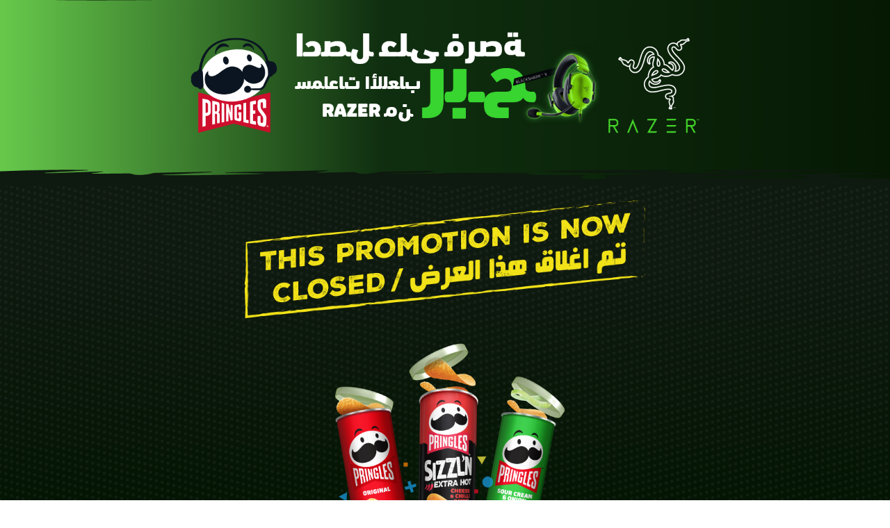

--- FILE ---
content_type: text/html; charset=UTF-8
request_url: https://www.pringlesmysterymenat.com/content/global/pringles/promotions/menat-pringles-gaming-2022/mr/ar/promo-closed.html
body_size: 4153
content:
<!DOCTYPE html>
<html lang="en">

<head>


     <!-- OneTrust Privacy Notice start -->
	
	<!-- OneTrust Privacy Notice end -->
    
        <!-- no One Trust Deatils enterd -->
    

<script> var usrlang = navigator.language || navigator.userLanguage; console.log( "User's preferred language is: " + usrlang);
</script>



	
	
	
	
	 
	
	

	
	

    <meta http-equiv="X-UA-Compatible" content="IE=Edge"/>
	<meta http-equiv="content-type" content="text/html; charset=UTF-8"/>
	<link rel="icon" href="/content/dam/global/pringles/images/favicon.ico" type="image/x-icon"/>
    <title>برومو مغلق</title>
    <meta charset="utf-8"/>
    <meta name="viewport" content="width=device-width, initial-scale=1"/> 

    <meta name="template" content="/conf/engage/pringles/settings/wcm/templates/pringles-gaming-2022"/>
 

	
    
        
    		<meta/>
		
		
    
	
    	
    


    


   
   <link rel="canonical" href="http://www.pringlesmysterymenat.com/content/global/pringles/promotions/menat-pringles-gaming-2022/mr/ar/promo-closed.html"/>
   
   
   <meta property="og:url" content="http://www.pringlesmysterymenat.com/content/global/pringles/promotions/menat-pringles-gaming-2022/mr/ar/promo-closed.html"/>
   
   
    
	
    

    

	
	<!--Calling Where-to-buy script if content in not null-->
	
	
	
	
	  
    
	
    
       
    



	
	

    
    
    
<link rel="stylesheet" href="/etc.clientlibs/engage/clientlibs/clientlib-base.min.css" type="text/css">




    
		<link rel="stylesheet" href="/content/dam/global/pringles/custom-styles/pringles-gaming-2022.css"/>
    
	
 
 








		 
<link href="https://fonts.googleapis.com/css?family=Source+Sans+Pro:400,400i,700,700i&display=swap" rel="stylesheet"/>
	

                              <script>!function(a){var e="https://s.go-mpulse.net/boomerang/",t="addEventListener";if("False"=="True")a.BOOMR_config=a.BOOMR_config||{},a.BOOMR_config.PageParams=a.BOOMR_config.PageParams||{},a.BOOMR_config.PageParams.pci=!0,e="https://s2.go-mpulse.net/boomerang/";if(window.BOOMR_API_key="9Q9LZ-TP7AL-MULT7-6MZ3P-4FT83",function(){function n(e){a.BOOMR_onload=e&&e.timeStamp||(new Date).getTime()}if(!a.BOOMR||!a.BOOMR.version&&!a.BOOMR.snippetExecuted){a.BOOMR=a.BOOMR||{},a.BOOMR.snippetExecuted=!0;var i,_,o,r=document.createElement("iframe");if(a[t])a[t]("load",n,!1);else if(a.attachEvent)a.attachEvent("onload",n);r.src="javascript:void(0)",r.title="",r.role="presentation",(r.frameElement||r).style.cssText="width:0;height:0;border:0;display:none;",o=document.getElementsByTagName("script")[0],o.parentNode.insertBefore(r,o);try{_=r.contentWindow.document}catch(O){i=document.domain,r.src="javascript:var d=document.open();d.domain='"+i+"';void(0);",_=r.contentWindow.document}_.open()._l=function(){var a=this.createElement("script");if(i)this.domain=i;a.id="boomr-if-as",a.src=e+"9Q9LZ-TP7AL-MULT7-6MZ3P-4FT83",BOOMR_lstart=(new Date).getTime(),this.body.appendChild(a)},_.write("<bo"+'dy onload="document._l();">'),_.close()}}(),"".length>0)if(a&&"performance"in a&&a.performance&&"function"==typeof a.performance.setResourceTimingBufferSize)a.performance.setResourceTimingBufferSize();!function(){if(BOOMR=a.BOOMR||{},BOOMR.plugins=BOOMR.plugins||{},!BOOMR.plugins.AK){var e=""=="true"?1:0,t="",n="aoh5msyxzvmyk2lqdwdq-f-bf051795c-clientnsv4-s.akamaihd.net",i="false"=="true"?2:1,_={"ak.v":"39","ak.cp":"579763","ak.ai":parseInt("658096",10),"ak.ol":"0","ak.cr":10,"ak.ipv":4,"ak.proto":"h2","ak.rid":"26499bc","ak.r":38938,"ak.a2":e,"ak.m":"dscb","ak.n":"essl","ak.bpcip":"3.143.214.0","ak.cport":38954,"ak.gh":"23.55.170.133","ak.quicv":"","ak.tlsv":"tls1.3","ak.0rtt":"","ak.0rtt.ed":"","ak.csrc":"-","ak.acc":"","ak.t":"1768955271","ak.ak":"hOBiQwZUYzCg5VSAfCLimQ==[base64]/QigX5TBUPkAWI6XRHKUKluJz5/9LND6zBE0+PwNKQ9b7N2BVWq5V/ARapJBouVyisr9TWby8KdMBjnutvbRZtjZmdwKi69jfS4z+ErHL/mbscFrpnyX+2Kl7clV7RLD2tsIyddz86ZuGU+Sdj9Uqs0Et4Weal9TdXtlcQQoK433E2jKvg2RnMRtqzIzI5Q98c9wUVWco6iI+J3w=","ak.pv":"12","ak.dpoabenc":"","ak.tf":i};if(""!==t)_["ak.ruds"]=t;var o={i:!1,av:function(e){var t="http.initiator";if(e&&(!e[t]||"spa_hard"===e[t]))_["ak.feo"]=void 0!==a.aFeoApplied?1:0,BOOMR.addVar(_)},rv:function(){var a=["ak.bpcip","ak.cport","ak.cr","ak.csrc","ak.gh","ak.ipv","ak.m","ak.n","ak.ol","ak.proto","ak.quicv","ak.tlsv","ak.0rtt","ak.0rtt.ed","ak.r","ak.acc","ak.t","ak.tf"];BOOMR.removeVar(a)}};BOOMR.plugins.AK={akVars:_,akDNSPreFetchDomain:n,init:function(){if(!o.i){var a=BOOMR.subscribe;a("before_beacon",o.av,null,null),a("onbeacon",o.rv,null,null),o.i=!0}return this},is_complete:function(){return!0}}}}()}(window);</script></head>

<body class="page basicpage">
	  



	  
    <div class="skip-content-div"><a class="skip-main" href="#skip-main-content">skip to main content</a></div>
	<div class="root responsivegrid">


<div class="aem-Grid aem-Grid--12 aem-Grid--default--12 ">
    
    <div class="adobelaunchconfig aem-GridColumn aem-GridColumn--default--12">
<!--<div id = "propid" data-propid = " Promotion: Meant Gaming 2022" data-sitereg ="AMEA" data-env = "prod"></div>--></div>
<div class="markuptext aem-GridColumn aem-GridColumn--default--12">
    
     
    
    
</div>
<div class="responsivegrid menat-bg-promo-closed aem-GridColumn aem-GridColumn--default--12">


<div class="aem-Grid aem-Grid--12 aem-Grid--default--12 ">
    
    <div class="promotionheroimage aem-GridColumn aem-GridColumn--default--12"><section data-titlename="engage/components/content/promotionheroimage" class="hero--promotion-detail">
			<picture>
				<source srcset="/content/dam/global/pringles/images/promotions/menat-2022/desktop-images/ar-banner-with-headset.png" media="(min-width: 48em)"/>
				<source srcset="/content/dam/global/pringles/images/promotions/menat-2022/mobile-images/MobileBanner-Ar.png" media="(min-width: 0)"/>
				<img src="/content/dam/global/pringles/images/promotions/menat-2022/desktop-images/ar-banner-with-headset.png" alt="banner-image" tabindex="0"/>
			</picture>
</section></div>
<div class="image parbase aem-GridColumn aem-GridColumn--default--12"><div id="cq-image-jsp-/content/global/pringles/promotions/menat-pringles-gaming-2022/mr/ar/promo-closed/jcr:content/root/responsivegrid/image"><img src="/content/global/pringles/promotions/menat-pringles-gaming-2022/mr/ar/promo-closed/_jcr_content/root/responsivegrid/image.img.png/1650612159080.png" alt="promo-closed-both" title="promo-closed-both" class="cq-dd-image"></div>
    
    
<script type="text/javascript">
    (function() {
        var imageDiv = document.getElementById("cq\u002Dimage\u002Djsp\u002D\/content\/global\/pringles\/promotions\/menat\u002Dpringles\u002Dgaming\u002D2022\/mr\/ar\/promo\u002Dclosed\/jcr:content\/root\/responsivegrid\/image");
        var imageEvars = '{ imageLink: "", imageAsset: "/content/dam/global/pringles/images/promotions/menat-2022/desktop-images/promo-closed-both.png", imageTitle: "promo\u002Dclosed\u002Dboth" }';
        var tagNodes = imageDiv.getElementsByTagName('A');
        for (var i = 0; i < tagNodes.length; i++) {
            var link = tagNodes.item(i); 
            link.setAttribute('onclick', 'CQ_Analytics.record({event: "imageClick", values: ' + imageEvars + ', collect: false, options: { obj: this }, componentPath: "foundation\/components\/image"})');
        }
        
    })();
</script>

</div>
<div class="markuptext aem-GridColumn aem-GridColumn--default--12">
    
     
    
    
</div>

    
</div>
</div>
<div class="footer aem-GridColumn aem-GridColumn--default--12"><footer id="footerbvscipt">
	

	<div class="content_wrapper">
			
		<a href="#" id="back-to-top" aria-label="back to top" tabindex="0" title="back to top" alt="back to top"></a>

		<nav class="footer-nav--main" aria-label="footer main navigation">
			
<span id="paragraphComponent" hidden></span>
<ul>
    
</ul>

    
<script src="/etc.clientlibs/engage/components/content/paragraphcomponent/Clientlibs.min.js"></script>



		</nav>

		

<div id="sociallinks" class="social_icons">
	 
</div>
				
		


    <p class="copyright"></p>
				
		<nav class="footer-nav--secondary" aria-label="footer secondary navigation">
			
<ul id="lowerfooterlinks">

	
</ul>
		</nav>
		
    
    <p class="footer-trademarks">Razer, the triple-headed snake logo and Razer logo are trademarks or registered trademarks of Razer Inc. and/or affiliated companies in the United States or other countries</p>
<div class="footer-layer-2"><span class="copy">©برينجلز ذات مسؤولية محدودة 2022</span><ul class="social">
<li><div><a target="_blank" href="/content/dam/global/pringles/docs/menat-2022/MENAT-FAQ_AR.pdf">الأسئلة المتداولة</a></div>
</li>
<li><div><a target="_blank" href="/content/dam/global/pringles/docs/menat-2022/MENAT-TCs-MR_AR.pdf">الشروط والأحكام</a></div>
</li>
<li><a id="contactUsLink" href="https://www.pringles.com/ae/ar/contact-us.html" target="_blank">تواصل معنا</a></li>
<li><div><span class="copy1">العرض ساري من 1 سبتمبر - 30 سبتمبر 2022</span></div>
</li>
</ul>
</div>
 
    
    

				
	</div>

	
		<!--Adobe launch configurations-->
	
	<div id="propid" data-propid="kelloggenus" data-sitereg="KGLOBAL" data-env="prod"></div>
	
	<script src="//assets.adobedtm.com/0e8da62b9d32/41f48040261d/launch-32eb2f92e708.min.js" defer=""></script>
	
	
    
<script src="/etc.clientlibs/clientlibs/granite/jquery.min.js"></script>
<script src="/etc.clientlibs/clientlibs/granite/utils.min.js"></script>
<script src="/etc.clientlibs/clientlibs/granite/jquery/granite.min.js"></script>
<script src="/etc.clientlibs/foundation/clientlibs/jquery.min.js"></script>
<script src="/etc.clientlibs/engage/clientlibs/clientlib-base.min.js"></script>



</footer></div>
<div class="critcommGamingPromotion critcomm aem-GridColumn aem-GridColumn--default--12">



    
<script src="/etc.clientlibs/engage/components/content/critcommGamingPromotion/critcomClientLib.min.js"></script>





    <div id="error_wp" data-site-url="stage65.pringlesfootballmenat.com" data-service-domain="https://services.kelloggs.com/" environment="prod"></div>
</div>

    
</div>
</div>

	 

	 
	 
<!-- Addded the sitemap clientlib.js into the page -->


    
<script src="/etc.clientlibs/engage/components/content/sitemapV2/clientLib.min.js"></script>



</body>

</html>


--- FILE ---
content_type: text/css
request_url: https://www.pringlesmysterymenat.com/content/dam/global/pringles/custom-styles/pringles-gaming-2022.css
body_size: 20273
content:
	/* font import start */

	@import url("/content/dam/global/pringles/custom-styles/gaming-2020.css");
	@font-face {
		font-family: 'Signika-Bold';
		src: url('/content/dam/global/pringles/fonts/gameonsnackon/Signika-Bold.ttf');
	}

	@font-face {
		font-family: 'Signika-Light';
		src: url('/content/dam/global/pringles/fonts/gameonsnackon/Signika-Light.ttf');
	}

	@font-face {
		font-family: 'Signika-Regular';
		src: url('/content/dam/global/pringles/fonts/gameonsnackon/Signika-Regular.ttf');
	}

	@font-face {
		font-family: 'Signika-SemiBold';
		src: url('/content/dam/global/pringles/fonts/gameonsnackon/Signika-SemiBold.ttf');
	}

	@font-face {
		font-family: 'Pringles-SemiSerif';
		src: url('/content/dam/global/pringles/fonts/gameonsnackon/pringles/Pringles-SemiSerif.otf');
		src: url('/content/dam/global/pringles/fonts/gameonsnackon/pringles/Pringles-SemiSerif.woff');
	}

	@font-face {
		font-family: 'AmsasisMTStd-Black';
		src: url('/content/dam/global/pringles/fonts/gameonsnackon/AmasisMTStd-Black.otf');
	}

	@font-face {
		font-family: 'Titillium-Black';
		src: url('/content/dam/global/pringles/fonts/gameonsnackon/TitilliumWeb-Black.ttf');
	}

	@font-face {
		font-family: 'Mada-Bold';
		src: url('/content/dam/global/pringles/fonts/menat-gaming/mada/Mada-Bold.ttf');
	}
	@font-face {
		font-family: 'NexaRustSans';
	src:url('/content/dam/global/pringles/fonts/menat-gaming/Fontfabric%20-%20NexaRustSans-Black1.otf');
	}
	@font-face {
		font-family: 'ArbFONTS-Hacen-Beirut-Hd';
	src:url('/content/dam/global/pringles/fonts/menat-gaming/ArbFONTS-Hacen-Beirut-Hd.ttf');
	}
	@font-face {
		font-family: 'Mada-SemiBold';
	src:url('/content/dam/global/pringles/fonts/menat-gaming/mada/Mada-SemiBold.ttf');
	}
	@font-face {
		font-family: 'Mada-Regular';
	src:url('/content/dam/global/pringles/fonts/menat-gaming/mada/Mada-Regular.ttf');
	}

	@font-face {
		font-family: 'Pinup-Regular';
	src:url('/content/dam/global/pringles/fonts/menat-gaming-2022/Pinup-Regular.otf');
	}

	@font-face {
		font-family: 'RazerF5-Light';
	src:url('/content/dam/global/pringles/fonts/menat-gaming-2022/RazerF5-Light.otf');
	}
	/* font import end */

	.root.responsivegrid {
		background: #000;
	}

	.social {
		display: block;
	}


	/* footer css start */

	.menat-footer {
		position: relative;
	}

	.footer-layer-1 ul li,
	.footer-layer-2 .copy,
	.copy1,
	.footer-layer-2 .social li a {
		color: #ffffff!important;
		font-family: 'Signika-Regular';
	}

	.copy1 {
		/* margin-left: 105px; */
		display: none;
	}

	footer {
		max-width: 1200px;
	}

	.game-on-snack-image {
		position: absolute;
		top: -50px;
		transform: translateX(-50%);
		-webkit-transform: translateX(-50%);
		-moz-transform: translate(-50%);
		-ms-transform: translateX(-50%);
		left: 50%;
	}

	.footer {
		background: #000000;
		clear: both;
		display: block;
		float: left;
		width: 100%;
	}

	.menat-footer .footer-layer-1 ul li a {
		color: #ffffff!important;
	}

	@media(max-width: 600px) {
		body .registration.login-content-arabic-form #KSTL-Registration-wrapper-TermsConditionPrvcyPolicyCombo label span sup {
			display: inline-block;
			position: relative;
			left: -102px;
			}
		.game-on-snack-image {
			top: -40px;
			min-width: 300px;
		}
		input#key-in-unique-code-box {

		max-width: 269px !important;
	}

	}
	.footer-trademarks{
			display: inline-flex;
		color: white;
		font-size: 12px;
	font-family: 'Signika-Regular';
	padding-bottom: 5px;
	border-bottom: 0px solid #a1adb2 !important;
	}
	@media(min-width: 601px) and (max-width: 991px) {
		.game-on-snack-image {
			top: -45px;
		}
	}


	/* footer css end */


	/* Menat rich text css starts */

	.menat-wrapper {
		padding-bottom: 100%;
	}

	h1 {
		font-family: 'Pringles-SemiSerif';
		font-weight: normal;
		color: #ffffff;
		font-size: 90px;
		line-height: 90px;
		letter-spacing: 0.5px;
		margin: 0;
	}


	/*for mobile effect */

	.hero--promotion-detail img {
		background:rgba(14,25,15,255);
	}

	.gaming-rich-text.menat-rich-text {
		background: #000;
		margin: auto;
		text-align: center;
		padding: 20px 20px 0;
		/* margin: 0 20px; */
		border-radius: 4px 4px 0 0;
	}

	.gaming-rich-text.menat-rich-text p {
		font-family: 'RazerF5-Light';
		font-size: 15px !important;
		line-height: 24px;
		line-height: 30px;
		color: #ffff;
		text-align: center;
		/* margin: 0; */
		text-transform: initial;
	}
	.gaming-rich-text.menat-rich-text p:nth-child(7){
			font-family: 'Mada-Regular';
	}
	.gaming-rich-text.menat-rich-text p:nth-child(8){
		font-family: 'Mada-Regular';
	}
	.gaming-rich-text.menat-rich-text h2 {
			font-family: 'NexaRustSans'!important;
		font-weight: normal;
		color: #ffff;
			font-size: 22px !important;
		line-height: 45px;
		padding: 0px;
		letter-spacing: 0.5px;
		margin: 0;
	}

	@media(min-width: 992px) {
		.menat-wrapper {
			padding-bottom: 40%;
		}
	}


	/* menat rich text css ends */


	/*bg images*/

	.menat-bg-login {
		background: url(/content/dam/global/pringles/images/promotions/menat-gaming/menat-gaming-desktop/BG-desktop-new.jpg) center no-repeat;
		background-size: cover;
		/*padding-top: 40px;*/
		height: 1295px;
	}
    .menat-login-om-pl{
		background: url( /content/dam/global/pringles/images/promotions/menat-2022/desktop-images/om-pl-bg-double-can.png) center no-repeat;
		background-size: cover;
		/*padding-top: 40px;*/
		height: 1295px;
	}

	/* 
		.menat-bg-code-entry {
			background: url(/content/dam/global/pringles/images/promotions/menat-gaming/menat-gaming-desktop/BG-desktop.png) center no-repeat;
			background-size: cover;
			height: 1028px;
		} */

.menat-bg-thankyou {
		background: url(/content/dam/global/pringles/images/promotions/menat-2022/desktop-images/two-can-background-images.png) center no-repeat;
		background-size: 110% 104%;
		height: 1005px;
	}
    .menat-thank-you-om-pl{
        background: url(/content/dam/global/pringles/images/promotions/menat-2022/desktop-images/om-pl-bg-double-can.png) center no-repeat;
        background-size: 116% 100%;
		height: 960px; 
    }
    
	.menat-bg-thankyou-ar {
		background: url(/content/dam/global/pringles/images/promotions/menat-gaming/menat-gaming-desktop/BG-desktop.png) center no-repeat;
		background-size: cover;
		height: 1039px;
	}

	.menat-bg-coming-soon,
	.menat-bg-promo-closed {
		background: url(/content/dam/global/pringles/images/promotions/menat-2022/desktop-images/single-can-background-images.png) bottom no-repeat;
		background-size: cover;
		padding-bottom: 40%;
		height: 362px;
	}
    .menat-coming-soon-om-pl,
    .menat-promo-closed-om-pl{
        background: url(/content/dam/global/pringles/images/promotions/menat-2022/desktop-images/om-pl-bg-single-can.png) bottom no-repeat;
		background-size: cover;
		padding-bottom: 40%;
		height: 362px;
    }
	.menat-bg-landing {
		background: url(/content/dam/global/pringles/images/promotions/menat-2022/desktop-images/single-can-background-images.png) top center no-repeat;
			background-size: 130% 104%;
	}

	.menat-bg-wrong-country {
		background: url(/content/dam/global/pringles/images/promotions/menat-2022/mobile-images/mobile-bg.png) bottom no-repeat;
		background-size: contain;
		height: 80rem;
	}

	@media(max-width: 991px) {
		/* .menat-bg-login {
				background: url(/content/dam/global/pringles/images/promotions/menat-gaming/menat-gaming-desktop/BG-desktop.png) bottom no-repeat;
				background-size: cover;
				padding-top: 30px;
				padding-bottom: 75%;
				margin-bottom: -15%;
			} */
		 .menat-bg-coming-soon,
		.menat-bg-promo-closed {
			background: url(/content/dam/global/pringles/images/promotions/menat-2022/mobile-images/mobile-bg.png) bottom no-repeat;
			background-size: contain;
           height: 55rem;
		} 
        .menat-coming-soon-om-pl,
        .menat-promo-closed-om-pl  {
			background: url(/content/dam/global/pringles/images/promotions/menat-2022/mobile-images/om-pl-bg-img.png) bottom no-repeat;
			background-size: contain;
           height: 55rem;
		} 
        .menat-bg-coming-soon,
        .menat-coming-soon-om-pl{
       height: 64rem !important;
        }
        
		@media only screen 
		and (device-width: 414px) 
		and (device-height: 896px) 
		and (-webkit-device-pixel-ratio: 3) 
	and (orientation : landscape) 
	 {
		.menat-bg-coming-soon,
		.menat-bg-promo-closed {
		background: url(/content/dam/global/pringles/images/promotions/menat-2022/mobile-images/mobile-bg.png) bottom no-repeat;
		background-size:contain;
		height: 40rem;
		}
        .menat-coming-soon-om-pl,
        .menat-promo-closed-om-pl{
            background: url(/content/dam/global/pringles/images/promotions/menat-2022/mobile-images/om-pl-bg-img.png) bottom no-repeat;
            background-size:contain;
            height: 40rem;
            }
	  }
		.menat-bg-landing {
			background: url(/content/dam/global/pringles/images/promotions/menat-2022/mobile-images/mobile-bg.png) bottom center no-repeat;
			background-size: contain;
			background-color: black;
		}
		
	}

	@media only screen and (min-width:601px) and (max-width: 991px) {
		.menat-bg-thankyou {
			background: url(/content/dam/global/pringles/images/promotions/menat-2022/mobile-images/mobile-bg.png) bottom no-repeat;
			background-size: cover;
			/* padding-top: 30px; */
			padding-bottom: 60%;
			/* margin-bottom: -15%; */
			height: 75em;
		}
        .menat-thank-you-om-pl{
            background: url(/content/dam/global/pringles/images/promotions/menat-2022/mobile-images/om-pl-bg-img.png) bottom no-repeat;
			background-size: cover;
			/* padding-top: 30px; */
			padding-bottom: 60%;
			/* margin-bottom: -15%; */
			height: 72em;
        }
		.menat-bg-thankyou-ar {
			background: url(/content/dam/global/pringles/images/promotions/menat-2022/mobile-images/mobile-bg.png) bottom no-repeat;
			background-size: cover;
			padding-top: 30px;
			padding-bottom: 66%;
			margin-bottom: -15%;
		}
		.menat-bg-code-entry {
			background: url(/content/dam/global/pringles/images/promotions/menat-2022/mobile-images/mobile-bg.png) bottom no-repeat;
			background-size: cover;
			height: 2200px;
			padding: 30px 0 0;
			/* margin-bottom: -15%; */
		}
        .menat-batch-code-om-pl {
			background: url(/content/dam/global/pringles/images/promotions/menat-2022/mobile-images/om-pl-bg-img.png) bottom no-repeat;
			background-size: cover;
			height: 2200px;
			padding: 30px 0 0;
			/* margin-bottom: -15%; */
		}
	}

	@media (max-width:600px) {
		.menat-bg-thankyou {
			background: url(/content/dam/global/pringles/images/promotions/menat-2022/mobile-images/mobile-bg.png) bottom no-repeat;
			background-size: contain;
			height: 1540px;
		}
        .menat-thank-you-om-pl{
            background: url(/content/dam/global/pringles/images/promotions/menat-2022/mobile-images/om-pl-bg-img.png) bottom no-repeat;
			background-size: contain;
			height: 1470px;
        }
		.menat-bg-thankyou-ar {
			background: url(/content/dam/global/pringles/images/promotions/menat-2022/mobile-images/mobile-bg.png) bottom no-repeat;
			background-size: cover;
			padding-top: 30px;
			padding-bottom: 30%;
			margin-bottom: -15%;
		}
		.menat-bg-code-entry {
			background: url(/content/dam/global/pringles/images/promotions/menat-2022/mobile-images/mobile-bg.png) bottom no-repeat;
			background-size: contain;
			height: 1600px;
			padding: 30px 0 0;
			margin-bottom: -15%;
		}
        .menat-batch-code-om-pl {
			background: url(/content/dam/global/pringles/images/promotions/menat-2022/mobile-images/om-pl-bg-img.png) bottom no-repeat;
			background-size: contain;
			height: 1600px;
			padding: 30px 0 0;
			margin-bottom: -15%;
		}
		.menat-bg-login,
        .menat-login-om-pl {
			background-size: contain;
		}
		.menat-bg-coming-soon,
		.menat-bg-promo-closed {
			height: 55rem;
			background-size: contain;
		}
        .menat-coming-soon-om-pl,
        .menat-promo-closed-om-pl{
            height: 55rem;
			background-size: contain;
        }
	}

	@media (min-width:1600px) {
		.menat-bg-code-entry,
        .menat-batch-code-om-pl,
		.menat-bg-thankyou,
        .menat-thank-you-om-pl {
			height: 1200px;
		}
	}

	@media (min-width:2052px) {
		.menat-bg-login,
		.menat-bg-code-entry,
        .menat-batch-code-om-pl,
		.menat-bg-thankyou,
        .menat-thank-you-om-pl,
        .menat-login-om-pl {
			height: 2000px;
		}
	}

	@media (min-width:4103px) {
		.menat-bg-login,
		.menat-bg-code-entry,
        .menat-batch-code-om-pl,
		.menat-bg-thankyou,
        .menat-thank-you-om-pl,
        .menat-login-om-pl {
			height: 3000px;
		}
	}


	/*bg images*/


	/* registration customisation start */

	div#KSTL-Registration-recaptcha-Registration>div {
		width: 100%!important;
	}

	div#KSTL-Registration-recaptcha-Registration iframe {
		width: 304px;
		margin: auto;
		text-align: center;
		display: block;
		/* margin-left: 1rem; */
		overflow-x: hidden;
	}

	.KSTL-Registration .ng-form .recaptcha div {
		margin: 0 auto !important;
	}

	.KSTL-Registration-Login.pod.ng-scope.ng-isolate-scope {
		width: 100%;
		display: none;
	}

	.KSTL-Registration-Registration.pod.ng-scope.ng-isolate-scope {
		width: 90%;
		max-width: 520px;
		padding-top: 0;
		float: none!important;
		margin: auto;
		margin-top: 65px;
		overflow-x: hidden;
	}

	section.hero--promotion-detail {
		padding-top: 20px;
	}

	body .KSTL-Registration .ng-form label {
		color: white;
		font-size: 14px;
		text-align: center;
		text-transform: uppercase;
			font-family: 'NexaRustSans' !important;
	}

	.KSTL-Registration button>span {
		font-family: 'Pinup-Regular';
		font-size: 22px;
		color: black;
		margin: 0 auto;
		padding: 10px 40px !important;
		letter-spacing: 0.5px;
		text-transform: uppercase;
		border-radius: 20px;
	}

	.KSTL-Registration .ng-form label.label-after,
    #KSTL-Registration-wrapper-TermsandconditionPrivacyCombo div.ng-scope {
		font-family: 'Signika-SemiBold' ! important;
		text-transform: initial;
		font-size: 14px;
		left: 29px;
		cursor: auto;
        color: white;
	}

	.KSTL-Registration-Login button span:after,
	.KSTL-Registration-Registration button span:after {
		content: "";
	}

	.KSTL-Registration-Login button span:after,
	.KSTL-Registration-Registration button span:after {
		padding-left: 0;
	}

	div#KSTL-Registration-PostalCode {
		width: 50%;
		float: left;
	}

	.KSTL-Registration-button button,
	.KSTL-Registration-button p button,
	.KSTL-Registration button {
		left: 28.6%;
		float: none!important;
		margin-bottom: 0;
		padding: 5px 5px 5px 5px;
		border-radius: 6px!important;
	}

	.KSTL-Registration-button button:hover,
	.KSTL-Registration-button p button:hover,
	.KSTL-Registration button:hover {
		border-radius: 6px!important;
	}

	.KSTL-Registration-button button:focus,
	.KSTL-Registration-button p button:focus,
	.KSTL-Registration button:focus {
		border-radius: 6px!important;
	}

	@media(max-width: 600px) {
		.KSTL-Registration-button button,
		.KSTL-Registration-button p button,
		.KSTL-Registration button {
			left: 20.6%;
		}
	}

	.registration {
		padding-bottom: 60px;
		/* margin-left: 45px; */
        margin: -22px;
		padding: 2px 10px;
	}

	.form-wrapper {
		/* margin-right: 41px; */
		margin-top: -89px;
	}
	@media only screen 
	and (min-device-width: 768px) 
	{
		.menat-bg-login {
			background: url(/content/dam/global/pringles/images/promotions/menat-gaming/menat-gaming-desktop/BG-desktop-new.jpg) center no-repeat;
			background-size: cover;
			/* padding-top: 40px; */
			height: 82em;
		}
        .menat-login-om-pl{
			background: url(/content/dam/global/pringles/images/promotions/menat-2022/desktop-images/om-pl-bg-double-can.png) center no-repeat;
			background-size: cover;
			/* padding-top: 40px; */
			height: 82em;
		}
	}
	@media (max-width: 991px) {
		.registration {
			padding-bottom: 12px;
		}

		
	}

	@media screen and (max-width: 700px) {
		p {
			padding: 0 10px;
			background-color: black;
			/* margin-bottom: 5px; */
		}
		
		.popup .popup-content {
			top: 105.2vh !important;
			left: 50% !important;
			width: 300px !important;
			/* height: 21%; */
		}

		.menat-bg-code-entry-ar .popup .popup-content{

			top: 41.9% !important;
		  width: 300px !important;
		  height: 16.9%;
 }

	.gaming-rich-text.menat-rich-text p{
		font-size: 16px !important;
		
	}
	.gaming-rich-text.menat-rich-text p br{

		display: none;
	}
	#good-luck{

		display: none;
	}

	.gaming-rich-text.menat-rich-text.batch-code-rich-text h6{
		padding: 0 19px 0 19px;
		
	}
	}

	#KSTL-Registration-FirstName,
	#KSTL-Registration-UserName,
	.KSTL-Registration-Login input,
	.KSTL-Registration-Registration input,
	.KSTL-Registration input,
	#KSTL-Registration-Password,
	.KSTL-Registration .ng-form input,
	#KSTL-Registration-LastName,
	#KSTL-Registration-ConfirmPassword,
	#KSTL-Registration-PasswordConfirm,
	#KSTL-Registration-UserNameConfirm,
	#KSTL-Registration-AddressLine1,
	#KSTL-Registration-AddressLine2,
	#KSTL-Registration-suburb1k,
	#KSTL-Registration-StateAU,
	#KSTL-Registration-City,
	#KSTL-Registration-BirthDate,
	#KSTL-Registration-PostalCode,
	#KSTL-Registration-YourEmailAddress,
	#KSTL-Registration-Suburb,
	#KSTL-Registration-PhoneNumber2,
	#KSTL-Registration-PhoneNumber1,
	#selectColor,
	#KSTL-Registration-wrapper-Country select,
	.KSTL-Registration .ng-form input[type=text] {
		font-family: 'Signika-Regular' !important;
		font-weight: normal !important;
		border-radius: 12px !important;
		margin-bottom: 7px;
		text-align: center;
		border-color: #66C64B!important;
		border-width: 2px !important;
		color: #45D62B !important;
		background: transparent linear-gradient(180deg, #051702 0%, #124712 100%) 0% 0% no-repeat padding-box;
	}

	.infoTooltip.isValid{
		font-size:17px;
	}
	.KSTL-Registration .ng-form div[checkbox] label.label-after {
		font-size: 16px;
		margin: 10px auto 0;
		text-align: left;
		display: block;
	}

.login-header-arabic-fline,
.login-header-arabic-sline{
	color:#FFFF00;
	line-height: 25px;
	font-size: 20px;
	font-family: 'RazerF5-Light' !important;
	margin-bottom:0px;
}
.login-header-arabic-sline{
	margin-top:0px;
	padding-top:0px;
}
	@media(max-width: 991px) {
		.KSTL-Registration .ng-form div[checkbox] label.label-after {
			width: auto !important;
		}
		#KSTL-Registration-wrapper-CountryLabel_AU2,
		#KSTL-Registration-wrapper-HeaderKR {
			font-size: 14px!important;
		}
		#KSTL-Registration-wrapper-HeaderKR1 .ng-binding {
			font-size: 14px!important;
		}
		div#KSTL-Registration-wrapper-HeaderKR2 {
			font-size: 12px!important;
		}
	}

	form input[type="checkbox"]:not(:checked)+label:before,
	form input[type="checkbox"]:not(:checked)+div:before,
    form input[type="checkbox"]:checked+div:before,
	form input[type="checkbox"]:checked+label:before {
		
	content: "";
		display: inline-block;
		top: 3px;
		position: absolute;
		margin: 0px 5px 0px -2px;
		width: 10px;
		height: 11px;
		border-radius: 11px;
		border: 2px solid white;
		background-color: transparent;
        left: 0;
	}

	form input[type="checkbox"]:not(:checked)+label,
	form input[type="checkbox"]:checked+label,
	form input[type="radio"]:not(:checked)+label,
	form input[type="radio"]:checked+label {
		font-family: 'Signika-SemiBold';
		font-size: 12px;
		margin: auto;
	}

    form input[type="checkbox"]:not(:checked)+div:after,
    form input[type="checkbox"]:checked + div::after  {
        opacity: 0;
        -webkit-transform: translate(-0.1em, 0.2em) scale(0.1);
        transform: translate(-0.1em, 0.2em) scale(0.1);
    }

	form input[type="checkbox"]:not(:checked)+label:after,
    form input[type="checkbox"]:not(:checked)+div:after,
    form input[type="checkbox"]:checked+div:after,
	form input[type="checkbox"]:checked+label:after {

		content: "";
		display: block;
		position: absolute;
		top: 5.5px;
		width: 9.5px;
		height: 10.5px;
		border-radius: 10px;
		background-color: deepskyblue;
        left: 0;
	}

    form input[type="checkbox"]:not(:checked) + label,
     form input[type="checkbox"]:checked + label,
     form input[type="checkbox"]:not(:checked)+div,
     form input[type="checkbox"]:checked+div,
      form input[type="radio"]:not(:checked) + label,
       form input[type="radio"]:checked + label {
        position: relative;
        padding-left: 2em;
        padding-right: 1em;
        cursor: pointer;
        font-size: inherit;
        line-height: 1.5em;
        display: inline-block;
    }

	.menat-login-bottom-text {
		text-align: center;
		padding: 0 20px 40px;
		background: #ffffff;
		max-width: 560px;
		font-size: 14px;
		font-family: 'Signika-Regular';
		margin: auto;
	}

	.KSTL-Registration-button,
	.KSTL-Registration button,
	input.kellogs-button,
	a.kellogs-button,
	a.kellogs-button-left,
	a.kellogs-button-right {
		border-radius: 4px!important;
	}

	#KSTL-Registration-wrapper-CountryLabel_AU2,
	#KS
	/* font-family: none; */

	font-weight: normal !important;
	color: white;
	text-align: center;
	font-size: 12px;
	padding: 10px 0 15px;
	text-transform: uppercase;


	#KSTL-Registration-wrapper-CountryLabel_AU .ng-binding {
		background: #000000;
		color: #ffffff;
		font-family: 'Pringles-SemiSerif' ! important;
		padding: 13px;
		font-size: 18px;
		text-align: center;
	}
	#KSTL-Registration-wrapper-PhoneNumber1,
	#KSTL-Registration-wrapper-UserName {
		clear: both;
	}
	.KSTL-Registration .ng-form>div>div {
		margin-bottom: 0!important;
	}
	.promotionheroimage {
		width: 100%;
		padding: 0;
		background: #000;
	}

	/*.kfr-signup-form {
			padding: 20px;
			background: #ffffff;
		}*/
	@media (max-width: 991px) {
		.menat-bg-login .content_wrapper,
        .menat-login-om-pl .content_wrapper{
			width: 100%;
		}
	}
	@media (min-width: 600px) {
		.gaming-rich-text.menat-rich-text {
			max-width: 560px;
			width: 100%;
		}
		
		.kfr-signup-form {
			max-width: 600px;
			width: 100%;
			padding: 0;
			margin: auto;
		}
	}

	/*registration customisation end */

	/* coming soon css start */
	h1.menat-heading {
		padding-top: 30px;
	}
	section.hero--promotion-detail {
		padding-top: 0px;
	}
	@media (max-width: 991px) {
		h1 {
			font-size: 60px;
			line-height: 50px;
		}
		
		h1.menat-heading {
			padding-top: 25px;
			line-height: 60px;
		}
	}
	@media (min-width: 992px) {
		h1.menat-heading br {
			display: none;
		}
	}
	@media(min-width: 1440px) {
		.menat-wrapper {
			height: 1200px;
		}
	}

	/* coming soon page css end */

	/* code for thank-you page starts */
	@media (min-width: 600px) {
		.gaming-rich-text.menat-rich-text.thankyou {
			margin-top: 113px;
			padding-top: 50px;
			max-width: 560px;
			width: 100%;
		}
	}
	h2.title {
		font-size: 40px !important;
		margin-top: 10px !important;
		margin-bottom: 0px !important;
	}
	p.br-avoid {
			font-size: 12px !important;
	}
	.gaming-rich-text.menat-rich-text .special-word {
		color: yellow !important;
		font-family: 'NexaRustSans'!important;
		font-size: 14px !important;
	}

	/* code for promo-closed page starts */
	h1.menat-heading.promo-closed {
		padding-top: 20px;
		line-height: 55px;
		font-size: 55px;
	}
	@media (max-width: 991px) {
		h1.menat-heading.promo-closed {
			padding-top: 25px;
			font-size: 35px;
		}
	}
	h1.menat-heading.promo-closed br {
		display: block;
	}

	/* code for promo-closed page ends */

	/* batch code entry page css starts */
	.menat-bg-code-entry.container,
	.menat-bg-code-entry {
		max-width: 100%;
		padding: 0px 0px 0px;
	}
    .menat-batch-code-om-pl.container,
	.menat-batch-code-om-pl{
		max-width: 100%;
		padding: 0px 0px 0px;
	}
	.menat-bg-code-entry .gaming-left-col.default-content {
		display: block;
		width: 100%;
		background: transparent;
	}
    .menat-batch-code-om-pl .gaming-left-col.default-content {
		display: block;
		width: 100%;
		background: transparent;
	}

	.menat-bg-code-entry .cmp-container {
		background: #000;
		padding: 40px 30px;
		/* max-width: 300px; */
		
		margin: auto;
	}
    
	.menat-batch-code-om-pl .cmp-container {
		background: #000;
		padding: 40px 30px;
		/* max-width: 300px; */
		
		margin: auto;
	}
	@media (min-width: 600px) {
		.gaming-rich-text.menat-rich-text.thankyou {
			margin-top: 113px;
			padding-top: 13px;
			max-width: 470px;
			width: 100%;
			background: url(/content/dam/global/pringles/images/promotions/menat-2022/desktop-images/content-bg.png);
			background-repeat: no-repeat;
			background-size: 100% 96%;
		}
	}
	@media(min-width: 991px) {
		.menat-bg-code-entry .cmp-container {
			/* flex: 100%;*/
			background: #ffffff;
			border-radius: 6px;
			padding: 0px;
			max-width: 561px;
			width: 561px;
			height: 0px;
			margin: auto;
			/* background: url(/content/dam/global/pringles/images/promotions/menat-gaming/menat-gaming-desktop/CONTENT-desktop.png);
			background-repeat: no-repeat; */
		}
        .menat-batch-code-om-pl .cmp-container {
			/* flex: 100%;*/
			background: #ffffff;
			border-radius: 6px;
			padding: 0px;
			max-width: 561px;
			width: 561px;
			height: 0px;
			margin: auto;
			/* background: url(/content/dam/global/pringles/images/promotions/menat-gaming/menat-gaming-desktop/CONTENT-desktop.png);
			background-repeat: no-repeat; */
		}
	}
	.menat-bg-code-entry.promo-code-input-box {
		display: block;
		width: 100%;
	}
    .menat-batch-code-om-pl.promo-code-input-box {
		display: block;
		width: 100%;
	}
	.menat-bg-code-entry .flex-content {
		display: block;
		max-width: 100%;
	}
    .menat-batch-code-om-pl .flex-content {
		display: block;
		max-width: 100%;
	}
	.gaming-rich-text.menat-rich-text.batch-code-rich-text {
		color: #252525;
		max-width: 95%;
		background: transparent;
		text-transform: none;
		padding-top: 0px;
	}
	.gaming-rich-text.menat-rich-text.batch-code-rich-text h6 {
			color: yellow;
		font-size: 15px;
		margin-top: 13px;
		margin-bottom: 10px;
		font-family: 'NexaRustSans';
	}
	.gaming-rich-text.menat-rich-text.batch-code-rich-text h1 {
		font-family: 'RazerF5-Light';
		font-size: 23px;
		font-weight: normal;
		color: #FFFF00;
		background: transparent;
		line-height: 26px;
		letter-spacing: 0.5px;
		margin: 3px;

	}
	.menat-bg-code-entry .gaming-right-col {
		display: block;
		background: transparent;
		width: 100%;
		float: none;
		padding: 0 !important;
	}
	.menat-batch-code-om-pl .gaming-right-col {
		display: block;
		background: transparent;
		width: 100%;
		float: none;
		padding: 0 !important;
	}
	.menat-bg-code-entry .promo-code-input-box {
		display: block;
		float: none;
	}
	.menat-batch-code-om-pl .promo-code-input-box {
		display: block;
		float: none;
	}
	.menat-bg-code-entry p.promo-code-input-entry-message.default-content {
		text-align: center;
	}
	.menat-batch-code-om-pl p.promo-code-input-entry-message.default-content {
		text-align: center;
	}
	.menat-bg-code-entry .gaming-link-div {
		float: none;
		display: block;
		text-align: center;
		margin: 20px auto 0!important;
		/* max-width: 300px; */
		/* float: none; */
	}
	.menat-batch-code-om-pl .gaming-link-div {
		float: none;
		display: block;
		text-align: center;
		margin: 20px auto 0!important;
		/* max-width: 300px; */
		/* float: none; */
	}
	@media only screen 
  and (min-device-width: 414px) 
  and (max-device-width: 836px) 
  and (-webkit-min-device-pixel-ratio: 3) 
  and (orientation: landscape){
  	.mobile-batch-code-entry-text{
  		margin:0px auto;
  		
  	}
  	.column-right img{
  		margin:0px auto;
  	}
  	.android-button,.ios-button{
  		width: 51% !important;
  	}
	  .popup .popup-content {
		 top:355.5vh !important;
		}
		.menat-bg-code-entry-ar .popup .popup-content{

			top: 20.2% !important;
			height: 15.3%;
		}
	
  	
  }
	.menat-bg-code-entry input#key-in-unique-code-box {
		background: #000000;
		color: #66C64B;
		font-family:'RazerF5-Light'! important;
		padding: 20px;
		border-radius: 8px;
		font-size: 18px;
		margin: 10px auto 0;
		display: block;
		text-align: center;
		border: 2px solid #e10d1b !important;

	}
	.menat-batch-code-om-pl input#key-in-unique-code-box {
		background: #000000;
        color: #66C64B;
		font-family: 'Signika-Bold' ! important;
		padding: 20px;
		border-radius: 8px;
		font-size: 18px;
		margin: 10px auto 0;
		display: block;
		text-align: center;
		border: 2px solid #e10d1b !important;

	}

	.menat-bg-code-entry input#key-in-unique-code-box:-webkit-autofill,
	.menat-bg-code-entry input#key-in-unique-code-box:-webkit-autofill:hover,
	.menat-bg-code-entry input#key-in-unique-code-box:-webkit-autofill:focus,
	.menat-bg-code-entry input#key-in-unique-code-box:-webkit-autofill:active {
	-webkit-box-shadow: 0 0 0px 1000px #000 inset !important;
	}
   
    .menat-batch-code-om-pl input#key-in-unique-code-box:-webkit-autofill,
    .menat-batch-code-om-pl input#key-in-unique-code-box:-webkit-autofill:hover,
    .menat-batch-code-om-pl input#key-in-unique-code-box:-webkit-autofill:focus,
    .menat-batch-code-om-pl input#key-in-unique-code-box:-webkit-autofill:active {
	-webkit-box-shadow: 0 0 0px 1000px #000 inset !important;
	}
	::placeholder {
		color: red;
	}
	.menat-bg-code-entry p.promo-code-input-entry-message.default-content {
		font-family: 'Signika-Bold';
		font-size: 16px;
		line-height: 18px;
		color: white;
		text-align: center;
		margin-top: 15px;
	}
    .menat-batch-code-om-pl p.promo-code-input-entry-message.default-content {
		font-family: 'Signika-Bold';
		font-size: 16px;
		line-height: 18px;
		color: white;
		text-align: center;
		margin-top: 100px;
	}
	.android-button {
		border-color: #e10d1b;
		border-radius: 8px;
		color: #e10d1b;
		max-width: 200%;
		width: 81%;
		font-weight: bold;
		padding: 10px;
		font-size: 17px;
		margin: 19px auto 0px;
		display: block;
		text-align: center;
	}
	.android-button:hover {
		color: black;
		background-color: #e10d1b;
		box-shadow: inset 0px -15px 25px -10px black !important;
	}
	.android-button:focus {
		color: black;
		background-color: #e10d1b;
		box-shadow: inset 0px -15px 25px -10px black !important;
	}
	.ios-button {
		border-color: #e10d1b;
		border-radius: 8px;
		color: #e10d1b;
		max-width: 200%;
		width: 81%;
		font-weight: bold;
		padding: 10px;
		font-size: 17px;
		margin: 19px auto 0px;
		display: block;
		text-align: center;
	}
	.ios-button:hover {
		color: black;
		background-color: #e10d1b;
		box-shadow: inset 0px -15px 25px -10px black !important;
	}
	.ios-button:focus {
		color: black;
		background-color: #e10d1b;
		box-shadow: inset 0px -15px 25px -10px black !important;
	}

	/* batch code entry page css ends */
	.menat-bg-code-entry-ar a.responsive-button,.ar-text{
		font-family: 'Mada-Bold'!important;
	}

	.menat-bg-code-entry .gaming-link-div a.responsive-button {
		font-family:'Pinup-Regular';
		font-size: 22px;
		margin: auto;
		display: block;
		float: none;
		text-align: center;
		border-radius: 4px;
		max-width: 200px;
		letter-spacing: 0.5px;
		padding: 10px 20px;
		text-transform: uppercase;
		background: transparent linear-gradient(180deg, #45D62B 0%, #102F10 95%, #051702 100%) 0% 0% no-repeat padding-box;
		color: black;
		border: 2px solid #051702;
		transition: 0.8s;
		letter-spacing: 1px;
		border-radius: 12px;
	}
	.menat-bg-code-entry .gaming-link-div a.responsive-button:hover {
		 background: none;
		 border-color: #45D62B;
		 color: #45D62B;
	}
    .menat-batch-code-om-pl .gaming-link-div a.responsive-button {
	font-family:'Pinup-Regular';
		font-size: 22px;
		margin: auto;
		display: block;
		float: none;
		text-align: center;
		border-radius: 4px;
		max-width: 200px;
		letter-spacing: 0.5px;
		padding: 10px 20px;
		text-transform: uppercase;
		background: transparent linear-gradient(180deg, #45D62B 0%, #102F10 95%, #051702 100%) 0% 0% no-repeat padding-box;
		color: black;
		border: 2px solid #051702;
		transition: 0.8s;
		letter-spacing: 1px;
		border-radius: 12px;
}
.menat-batch-code-om-pl .gaming-link-div a.responsive-button:hover {
	 background: none;
		 border-color: #45D62B;
		 color: #45D62B;
}
	.menat-bg-code-entry .codeEntry {
		margin: auto;
	}
    .menat-batch-code-om-pl .codeEntry {
		margin: auto;
	}
	@media(min-width: 992px) {
		.menat-bg-code-entry .codeEntry {
			max-width: 85%;
			margin: 10px 10px 0px 20px;
		}
        .menat-batch-code-om-pl .codeEntry {
			max-width: 85%;
			margin: 10px 10px 0px 20px;
		}
	}
	.menat-bg-code-entry .gaming-related-info-img img {
		display: block;
		margin: auto;
		max-width: 100%;
	}
    .menat-batch-code-om-pl .gaming-related-info-img img {
		display: block;
		margin: auto;
		max-width: 100%;
	}
	.menat-bg-code-entry .col-xl-6.gaming-related-info {
		max-width: 100%;
		flex: 100%;
	}
    .menat-batch-code-om-pl.col-xl-6.gaming-related-info {
		max-width: 100%;
		flex: 100%;
	}
	.menat-bg-code-entry p.title {
		margin: 0;
	}
    .menat-batch-code-om-pl p.title {
		margin: 0;
	}
	@media (min-width: 992px) {
		.promotionImage::before {
			content: "";
			border-left: 1px solid #000000;
			padding-bottom: 375px;
		}
	}

	/* batch code entry page css ends */

	/* Landing Page css starts */
	.selector-dropdown select:hover{
		background: url(/content/dam/global/pringles/images/promotions/menat-2022/desktop-images/up-arrow-country-selection.png),#124712 !important;
		background-repeat: no-repeat !important;
		background-size: 20px 10px !important;
		background-position: right 10px center !important;
		
	}
	.selector-dropdown select {
		-moz-appearance: none;
		-webkit-appearance: none;
		background: url(/content/dam/global/pringles/images/promotions/menat-2022/desktop-images/country-selection-arrow.png),#124712 !important;
		background-repeat: no-repeat !important;
		background-position: right 10px center !important;
		background-size: 20px 10px !important;
		box-shadow:inset 0px -15px 25px -10px black !important;
		border-color: #66C64B !important;
		border-radius: 8px;
		font-family: 'NexaRustSans'!important;
		font-weight: bold !important;
		color: #45D62B!important;
		font-size: 20px !important;
		/*text-align-last: center !important;*/
		padding-left: 0% !important;
		margin-top: 18px !important;
	}
	.selector-dropdown select option {
		font-family: revert !important;
		font-weight: bold !important;
			color:#45D62B!important;
            background: none !important;
	}
	h1.menat-country-selector-title,
	h2.menat-country-selector-title {
		font-family: 'NexaRustSans'!important;
		font-size: 22px!important;
		padding-top: 30px;
		font-weight: bold;
		color: #ffff;
		line-height: 30px;
		text-transform: uppercase;
		letter-spacing: 0.5px;
		margin: 0;
	}

	/*change the image with high px*/
	.menat-bg-landing .country-selector {
		background: transparent;
	}
	@media (max-width: 600px) {
		.menat-bg-landing .selector-dropdown select {
			width: 80%;
			margin-top: 15px;
			/*padding-left: 28% !important;*/
			font-size: 17px !important;
		}
		
		.menat-country-selector.menat-wrapper h1.menat-country-selector-title {
			font-size: 17px!important;
			line-height: 27px;
			background-color: black;
		}
		
		h2.menat-country-selector-title {
			padding-top: 14px;
		}
		
		h1.menat-country-selector-title,
		h2.menat-country-selector-title {
			font-size: 20px!important;
			line-height: 27px;

		}
	}

	/*Landing Page css ends */

	/*Error page CSS starts */
	.menat-wrong-code-content {
		display: block;
		width: 100%;
		background: none;
	}

	/*Error page CSS ends */

	/*  Batch-code entry css starts */
	p.singletitle {
		font-family: 'Pringles-SemiSerif';
		font-weight: normal;
		color: #252525;
		background: #ffffff;
		font-size: 22px;
		padding-top: 20px;
		line-height: 20px;
		letter-spacing: 0.5px;
		margin: 0;
		padding-bottom: 0;
	}
	.gaming-rich-text.menat-rich-text.batch-code-rich-text p {
		font-size: 14px;
		line-height: 24px;
		margin-bottom: 10px;
		padding-top: 7px;
	}

	/* Arabic css start */
	html[lang=ar] form input[type="checkbox"]:not(:checked)+label:before {
		top: 5px;
		right: 16px;
		left: auto;
	}
	html[lang=ar] form input[type="checkbox"]:not(:checked)+label:after {
		top: 5px;
		right: 16px;
		left: auto;
	}
	html[lang=ar] form input[type="checkbox"]:checked+label:before {
		top: 5px;
		right: 16px;
		left: auto;
	}
	html[lang=ar] form input[type="checkbox"]:checked+label:after {
		top: 5px;
		right: 16px;
		left: auto;
	}
	html[lang=ar] .footer-layer-2 .copy {
		direction: rtl;
	}

	/* Arabic css ends */

	/* Turkish  css start */
	#KSTL-Registration-wrapper-HeaderKR7 .ng-binding {
		font-family: 'Signika-SemiBold';
		font-weight: normal;
		color: #252525;
		background: #ffffff;
		font-size: 14px;
		padding-bottom: 15px;
		text-align: center;
		line-height: 20px;
	}
	#KSTL-Registration-wrapper-HeaderKR1 .ng-binding {
			color: #45D62B;
			font-family: 'Signika-Regular';
			height: 10px;
			padding: 13px; 
			font-size: 17px;
			text-align: center;
			margin-bottom: 10px;
			border-radius: 12px;
			border: 2px solid #66C64B !important;
			background: transparent linear-gradient(180deg, #051702 0%, #124712 100%) 0% 0% no-repeat padding-box;
	}
	html[lang=tr] h1,
	html[lang=tr] h2,
	html[lang=tr] .gaming-rich-text.menat-rich-text h2,
	html[lang=tr] .gaming-rich-text.menat-rich-text.batch-code-rich-text h1,
	html[lang=tr] p.singletitle {
		font-family: 'Titillium-Black';
	}
	html[lang=tr] h1,
	html[lang=tr] h2 {
		font-weight: bold;
		text-transform: uppercase;
	}
	html[lang=tr] h1 br {
		display: none;
	}
	html[lang=tr] .gaming-rich-text.menat-rich-text.batch-code-rich-text h1 {
		font-size: 25px;
	}
	html[lang=tr] .gaming-rich-text.menat-rich-text.thankyou p {
		font-family: 'Signika-Regular'
	}
	html[lang=tr] p.good-luck {
		font-family: 'Signika-Bold';
	}
	html[lang=tr] .gaming-rich-text.menat-rich-text.batch-code-rich-text p,
	html[lang=tr] .menat-bg-code-entry p.promo-code-input-entry-message.default-content {
		font-family: 'Signika-Regular';
	}
	.gaming-rich-text.menat-rich-text.thankyou h6 {
		font-family: 'Signika-Regular';
		font-size: 12px;
	}
	@media(max-width: 991px) {
		html[lang=tr] h1 br {
			display: block;
		}
		
		html[lang=tr] h1 {
			text-transform: none;
		}
	}
	html[lang=tr] .promo-page-contactus.menat-contactus.menat-wrong-code-content {
		padding-top: 80px;
	}
	html[lang=tr] .menat-bg-code-entry .gaming-link-div a.responsive-button {
		font-family: 'Titillium-Black'!important;
	}
	html[lang=tr]  .menat-batch-code-om-pl .gaming-link-div a.responsive-button {
		font-family: 'Titillium-Black'!important;
	}

	/* Turkish css end */

	/*  Error page css starts for bottom part */
	.promo-page-contactus.menat-contactus.menat-wrong-code-content {
		width: 210%;
		padding-top: 50px;
		margin-left: -12px;
		margin-right: 0px;
		display: contents;
	}
	.menat-bg-error-code-entry .gaming-redemption-text {
		font-family: Signika-Bold;
		text-align: center;
		font-size: 13px;
		color: black;
	}
	.menat-bg-error-code-entry .gaming-link-div a.responsive-button.promo-code-contact-us-link {
		background: #ffffff;
		font-size: 22px;
		color: #e10d1b;
		margin: auto;
		display: block;
		float: none;
		text-align: center;
		border-radius: 4px;
		border: 2px solid #e10d1b;
		max-width: 200px;
		letter-spacing: 0.5px;
		padding: 10px 20px;
		text-transform: uppercase;
	}
	p.promo-code-input-entry-message.menat-wrong-code-content {
		font-family: 'Signika-Bold';
		color: black;
		text-align: center;
		font-size: 14px;
		line-height: 18px;
	}
	@media only screen and (max-width: 991px) {
		.menat-bg-error-code-entry .promo-page-contactus {
			padding-top: 0px!important;
			margin-left: -61px;
			position: absolute;
			top: 764px;
			padding-bottom: 20px;
			margin-bottom: 20px;
			text-align: center;
			width: 100%!important;
		}
		
		.menat-bg-error-code-entry section.flex-content {
			position: relative;
		}
		
		.menat-bg-error-code-entry .gaming-related-info-img img {
			margin-bottom: 190px;
			max-width: 85%;
		}
		
		.menat-bg-error-code-entry .singletitle {
			padding-top: 0px;
		}
		
		.menat-bg-error-code-entry .gaming-redemption-text {
			margin-top: 18px;
			width: 100%;
		}
		
		.KSTL-Registration p {
			text-align: center;
		}
		
		.KSTL-Registration-button button,
		.KSTL-Registration-button p button,
		.KSTL-Registration button {
			left: 0 !important;
		}
	}

	/*  Error page css ends for bottom part */

	/*  log-in page entry css starts */
	div#KSTL-Registration-wrapper-HeaderKR2,
	div#KSTL-Registration-wrapper-HeaderKR3 {
		font-family: 'Signika-Semibold' ! important;
		font-weight: normal !important;
		color: white;
		text-align: center;
		font-size: 13px;
		padding: 10px 0 15px;
	}
	@media only screen and (max-width: 600px) {
		html[lang=ar] form input[type="checkbox"]:not(:checked)+label:before,
		form input[type="checkbox"]:checked+label:before {
			right: 10px;
		}
	}
	@media only screen and (max-width: 991px) {
		div#KSTL-Registration-wrapper-HeaderKR2,
		div#KSTL-Registration-wrapper-HeaderKR3 {
			font-size: 14px;
		}
		
		.KSTL-Registration .ng-form div[checkbox] label.label-after {
			font-size: 14px;
			margin: 0 30px;
		}
	}

	/*  log-in page entry css ends 

	/* ie fixes 
	@media all and (-ms-high-contrast: none),
	(-ms-high-contrast: active) {
		.selector-dropdown select {
			padding-left: 15%;
		}
		
		.menat-bg-code-entry input#key-in-unique-code-box {
			padding: 0;
			width: 200px;
			height: 40px;
		}
	}
	*/
	/* ie fixes end */

	/* safari fixes start */

	/* @media screen and (-webkit-min-device-pixel-ratio:0) {
				/* Safari only override */

	/* ::i-block-chrome,
			.selector-dropdown select {
				padding-left: 15%;
			}
			
			@media(max-width: 600px) {
				::i-block-chrome,
				.selector-dropdown select {
					padding-left: 30%;
				}
			} 
		} */

	/* @supports (-webkit-touch-callout: none) {
			/* CSS specific to iOS devices */

	/* .selector-dropdown select {
				padding-left: 15%;
			}
			
			@media(max-width: 600px) {
				.selector-dropdown select {
					padding-left: 30%;
				}
			}
		} */

	/* safari fixes end */

	/* Error  message for login start */
	.KSTL-Registration-SweepsError.pod.ng-scope.ng-isolate-scope {
		float: none;
		width: 100%;
		border: none;
	}
	#KSTL-Registration-wrapper-InjectedErrorMessage h2 {
		font-size: 20px;
		margin-top:106px;
		color: #d50c43;
		text-align: center;
		font-family: 'Pringles-SemiSerif' !important;
	}
	@media(min-width: 992px) {
		.KSTL-Registration-SweepsError.pod.ng-scope.ng-isolate-scope {
			float: none;
			width: 100%;
			border: none;
			margin-bottom: 450px;
		}
	}
	.KSTL-Registration .pod {
		min-width: 300px !important;
	}
	/* Error  message for login ends */

	/* Astreik fix */
	div#KSTL-Registration-wrapper-TermsConditionPrvcyPolicyCombo label b {
		display: none;
	}
body .registration.login-content-arabic-form #KSTL-Registration-wrapper-TermsConditionPrvcyPolicyCombo label span sup {
display: inline-block;
position: relative;
left: -102px;
}

	/* Astreik fix */
	.menat-bg-code-entry p.mandatory-field  {
		text-align: center;
	}
    .menat-batch-code-om-pl p.mandatory-field  {
		text-align: center;
	}
	.prize-mandatory-field{
		text-align: center !important;
	}
	/*new modified css */

	/*For enter button */
	#enter_button {
		/* background: linear-gradient(187deg, orange, #ea5e28); */
		color: black;
		background: transparent linear-gradient(180deg, #45D62B 0%, #102F10 95%, #051702 100%) 0% 0% no-repeat padding-box;
		border: 2px solid;
		transition: 0.8s;
		letter-spacing: 0px;
		border-radius: 12px;
		font-family: 'NexaRustSans';
		padding: 4px 28px;
		font-size: 24px;
		border: 1px solid #051702;
	}
	#enter_button:hover {
	    background: none;
		border-color: #45D62B;
		color: #45D62B;
	}
	.footer-layer-2 {
		border-top: 1px solid #a1adb2 !important;
	}
	.cq-placeholder,
	.new {
		display: none;
	}
	.aem-Grid .aem-Grid--12 .aem-Grid--default--12 {
		background: url(/content/dam/global/pringles/images/promotions/menat-gaming/bg-coming-soon-desktop.png) !important;
		background-position: top center;
	}
	.image.parbase.cq-analyzable.aem-GridColumn.aem-GridColumn--default--12 {
		width: 40%;
		height: auto;
		margin: 0 auto;
		margin-top: 38px;
	}

	/*Wrong-country*/
	@media (min-width: 600px) {
		.gaming-rich-text.menat-rich-text.wrong-country {
			background: transparent;
			margin: auto;
			text-align: center;
		}
	}
	.gaming-rich-text.menat-rich-texts p {
		/* font-family: 'Signika-Bold'; */
		
		font-size: 13px;
		line-height: 2px;
		padding-top: 20px;
		color: #ffff;
		text-align: center;
	}
	a {
		background-color: transparent;
		color: white;
	}
	.landing-incorrect h2 {
		text-align: center;
		color: white !important;
		font-size: 25px !important;
		margin-bottom: 0px;
	}
	.footer-layer-2 {
		border-top: 1px solid #a1adb2;
			width: 85%;
			color: #5d6366!important;
			padding-top: 10px;
			/* margin-left: 81px; */
			float: left;
			font-size: 12px;
	}
	/* Responsive Mobile Sizes-footer */
	@media only screen and (max-width: 768px) {
		.footer-layer-2 .social {
			display: inline-block;
			width: 100%;
		}
		
		.footer-layer-2 {
		border-top: 1px solid #a1adb2;
		width: 100%;
		color: #5d6366!important;
		padding-top: 10px;
		float: left;
		margin-left: 0px;
		font-size: 12px;
		}
		.footer-layer-2 .social li a {
			padding: 10px 0 0 22px;
			text-align: center;
		}
		
		.copy1 {
			margin: auto;
		}
	}
	@media (max-width: 991px) {
		.image.parbase img {
			margin-left: 5% !important;
			margin-top: 20px;
			width: 90%;
		}
		.menat-bg-coming-soon .image.parbase img {
			width: 90%;
		}
        .menat-coming-soon-om-pl .image.parbase img {
			width: 90%;
		}
	}
	.image.parbase {
		margin-top: 20px;
	}

	/*country selection drop down*/

	/*container css*/

	/* .container.responsivegrid {
			background: url(/content/dam/global/pringles/images/promotions/menat-gaming/menat-gaming-desktop/CONTENT-desktop.png) no-repeat;
			max-width: 700px;
			margin: 0 auto;
			width: max-content;
			background-size: 100% 100%;
		}
		img.cq-dd-image {
			display: block;
			margin-left: auto;
			margin-right: auto;
			width: 50%;
		} */

	/*  Batch code entry image*/

	/* .column-left {
			width: 40%;
			float: left;
			padding-left: 42px;
			margin-top: 4rem;
		}
		.column-right {
			float: right;
			width: 50%;
		} */
	#KSTL-Registration-wrapper-HeaderKR {
		color: white;
		text-align: center;
		padding-bottom: 6px;
		text-transform: uppercase;
		font-size: 14px;
		font-family: 'NexaRustSans' !important;
	}
	.KSTL-Registration-button button,
	.KSTL-Registration-button p button,
	.KSTL-Registration button {
		left: 25.6%;
		float: none!important;
		margin-bottom: 0px;
		padding: 0px;
		border-radius: 15px!important;
		font-family: 'Signika-Bold' ! important;
		font-size: 22px;
		background: transparent linear-gradient(180deg, #45D62B 0%, #102F10 95%, #051702 100%) 0% 0% no-repeat padding-box;
		color: black;
		letter-spacing: 1px;
	}
	.KSTL-Registration button>span:hover{
		color:#45D62B;
			background: transparent linear-gradient(180deg, #051702 0%, #124712 100%) 0% 0% no-repeat padding-box;
				  border: 1px solid #66C64B;
	
	
		 }
		.KSTL-Registration button:hover{
		background:transparent!important;
		border-color:#ea5e28;
		  border-radius: 15px;
		 }
        
        .menat-login-om-pl .menat-ar-login-mr-ir .KSTL-Registration button {
		left: 20.6%;
		}
	.menat-bg-login input:-webkit-autofill,
	.menat-bg-login input:-webkit-autofill:hover,
	.menat-bg-login input:-webkit-autofill:focus,
	.menat-bg-login input:-webkit-autofill:active {
	-webkit-box-shadow: 0 0 0px 1000px #0a2a08 inset !important;
	}
    .menat-login-om-pl input:-webkit-autofill,
    .menat-login-om-pl input:-webkit-autofill:hover,
    .menat-login-om-pl input:-webkit-autofill:focus,
    .menat-login-om-pl input:-webkit-autofill:active {
	-webkit-box-shadow: 0 0 0px 1000px #0a2a08 inset !important;
	}
	h2 {
		color: #FFFFFF;
		text-align: center;
		font-size: 24px;
		padding: 16px 10px 10px;
		margin-top: 23px;
		font-family: 'NexaRustSans' !important;	
	}
	h4 {
		text-align: center;
		color: yellow;
		font-size: 16px;
		margin-top: -30px;
		font-family: 'NexaRustSans';
	}
.login-header
{
	color: #FFFF00;
    line-height: 25px;
    font-size: 20px;
    font-family: 'RazerF5-Light' !important;
    text-transform: uppercase;
}
	.desktop-batch-code-entry-text {
		display: none;
	}
	.menat-bg-code-entry {
		background: url(/content/dam/global/pringles/images/promotions/menat-2022/mobile-images/mobile-bg.png) bottom no-repeat;
		background-size: contain;
		height: 120rem;
		margin-bottom: 0;
	}
    .menat-batch-code-om-pl {
		background: url(/content/dam/global/pringles/images/promotions/menat-2022/mobile-images/om-pl-bg-img.png) bottom no-repeat;
		background-size: contain;
		height: 110rem;
		margin-bottom: 0;
	}
	.menat-bg-login {
		background: url(/content/dam/global/pringles/images/promotions/menat-2022/mobile-images/mobile-bg.png) bottom no-repeat;
		background-size: contain;
		height: 140em;
	}
    .menat-login-om-pl{
		background: url( /content/dam/global/pringles/images/promotions/menat-2022/mobile-images/om-pl-bg-img.png) bottom no-repeat;
		background-size: contain;
		height: 140em;
	}
	.menat-bg-wrong-country .markuptext {
		width: 100vw;
		margin: 0 auto;
	}
	.menat-bg-landing .selector-dropdown select {
		padding-left: 17%;
	}

	.column-right{
		display: block;
		max-width: 100%;
		width: 62%;
		margin: 10% auto 0 auto;
        padding-right: 52px;
		
	}
	.column-left{
			margin-top: 20px;
		
	}
	/*not work for good luck*/
	@media only screen and (max-width: 860px){
		.gaming-rich-text.menat-rich-text.thankyou .title:nth-child(2){
			display:none;
		}

 	 body .registration.login-content-arabic-form #KSTL-Registration-wrapper-TermsConditionPrvcyPolicyCombo label span sup {
	display: inline-block;
		position: relative;
	left: -147px;
	}
	}
	/* only for desktop */
	@media only screen and (min-width: 860px) {
		.popup .popup-content {
			position: absolute;
			top: 45.3% !important;
			width: 370px;

		}
		.menat-bg-code-entry-ar .popup .popup-content{
			top: 43.3% !important;
			height: 28%;

		}
		
		
		.menat-bg-code-entry .cmp-container {
			max-width: 561px;
		}
		.menat-batch-code-om-pl .cmp-container {
			max-width: 561px;
		}
		/*container css*/
		.menat-bg-code-entry .container.responsivegrid {
			background: url(/content/dam/global/pringles/images/promotions/menat-2022/desktop-images/content-bg.png) no-repeat;
			max-width: 60%;
			max-width: 60%;
			margin: 0 auto;
			width: 520px;
			height:650px;
			background-size: 100% 100%;
		}
		.menat-batch-code-om-pl .container.responsivegrid {
			background: url(/content/dam/global/pringles/images/promotions/menat-2022/desktop-images/content-bg.png) no-repeat;
				max-width: 60%;
			max-width: 60%;
			margin: 0 auto;
			width: 520px;
			height:630px;
			background-size: 100% 100%;
		}
        .menat-login-om-pl .container.responsivegrid {
            max-width: 40%;
            width: auto;
        }
		.container.responsivegrid {
			background: url(/content/dam/global/pringles/images/promotions/menat-2022/desktop-images/content-bg.png) no-repeat;
			max-width: 60%;
			margin: 0 auto;
			width: max-content;
			background-size: 100% 100%;
		}
		.container.responsivegrid.menat-ar-login-mr-ir{
   			 width:530px !important;
		}
        .container.responsivegrid.menat-ar-login-iraq{
   			 width:530px !important;
		}
		img.cq-dd-image {
			display: block;
			margin-left: auto;
			margin-right: auto;
			width: 45%;
		}
		.menat-bg-coming-soon img.cq-dd-image {
			display: block;
			margin-left: auto;
			margin-right: auto;
			width: 38%;
		}
        .menat-coming-soon-om-pl  img.cq-dd-image {
			display: block;
			margin-left: auto;
			margin-right: auto;
			width: 38%;
		}
		.main-batch-code-container{
				margin-top: 20px;
			
		}
		.column-left {
			width: 38%;
			float: left;
			padding-left: 42px;
			margin-top: 4rem;
		}
		
		.column-right {
			float: right;
			width: 41%;
			margin-top: 8px;
		}
		
		.mobile-batch-code-entry-text {
			display: none;
		}
		
		.desktop-batch-code-entry-text {
			display: block;
		}
		/*
		.menat-bg-code-entry {
			 background: url(/content/dam/global/pringles/images/promotions/menat-2022/desktop-images/two-can-background-images.png) center no-repeat;
			 background-size: 116% 100%;
   			 height: 960px;
		}
		.menat-bg-code-entry-sa {
			background: url(/content/dam/global/pringles/images/promotions/menat-gaming/menat-gaming-desktop/BG-desktop.png) center no-repeat;
			background-size: cover;
			height: 1038px;
		}
		.menat-bg-login {
			background: url(/content/dam/global/pringles/images/promotions/menat-2022/desktop-images/two-can-background-images.png) center no-repeat;
			background-size: 116% 100%;
			height: 93em;
		}
		*/
		div#KSTL-Registration-wrapper-Lastname,
		div#KSTL-Registration-wrapper-LastName {
			width: 46%;
			margin-left: 4%;
			float: right;
		}
		
		div#KSTL-Registration-wrapper-FirstName {
			float: left;
			width: 48%;
		}
		
		.menat-bg-wrong-country {
			background: url(/content/dam/global/pringles/images/promotions/menat-2022/desktop-images/single-can-background-images.png) top center no-repeat;
			background-size: cover;
			height: 1024px;
		}
	}

	/*Device specific*/

	@media only screen 
	and (min-device-width: 375px) 
	and (max-device-width: 667px) 
	and (-webkit-min-device-pixel-ratio: 2) 
	and (orientation: landscape){
		.menat-bg-login,
        .menat-login-om-pl {
			  height: 222rem;
		  }
		  .menat-bg-coming-soon, .menat-bg-promo-closed{
			height: 148rem;
	   }
       .menat-coming-soon-om-pl,
       .menat-promo-closed-om-pl{
        height: 148rem;
   }
	   .menat-bg-thankyou{
		height: 210rem;
		background:url(/content/dam/global/pringles/images/promotions/menat-2022/mobile-images/mobile-bg.png) bottom no-repeat;
		background-size: contain;
	   }
       .menat-thank-you-om-pl{
        height: 210rem;
		background:url(/content/dam/global/pringles/images/promotions/menat-2022/mobile-images/om-pl-bg-img.png) bottom no-repeat;
		background-size: contain;
       }
	   .gaming-rich-text.menat-rich-text.thankyou{
		height: 710px;

	   }
	   .menat-bg-code-entry{
		height: 222rem;
	   }
       .menat-batch-code-om-pl{
		height: 222rem;
	   }
	   .column-left,.column-right{
		margin: 0 auto;
		width: 50%;
	   }
	}
	@media only screen and (min-device-width: 414px) and (max-device-width: 736px) and (-webkit-min-device-pixel-ratio: 3) and (orientation: landscape) {
		.menat-bg-coming-soon,
		.menat-bg-promo-closed {
			padding-bottom: 98rem;
		}
		.menat-coming-soon-om-pl,
        .menat-promo-closed-om-pl{
            padding-bottom: 98rem;
        }
		.menat-bg-code-entry {
			height: 248rem;
		}
		.menat-batch-code-om-pl {
			height: 248rem;
		}
		
		.menat-bg-thankyou {
			background: url(/content/dam/global/pringles/images/promotions/menat-2022/mobile-images/mobile-bg.png) bottom no-repeat;
			background-size: contain;
			height: 170rem;
		}
        .menat-thank-you-om-pl{
            height: 170rem;
            background:url(/content/dam/global/pringles/images/promotions/menat-2022/mobile-images/om-pl-bg-img.png) bottom no-repeat;
            background-size: contain;
           }
		.menat-bg-login,
        .menat-login-om-pl {
			height: 222rem;
		}
	}
	@media only screen 
  and (min-device-width: 768px) 
  and (max-device-width: 1024px) 
  and (-webkit-min-device-pixel-ratio: 2) 
  and (orientation: portrait){
  	.menat-bg-coming-soon,
		.menat-bg-promo-closed {
			padding-bottom: 19rem;
			background-size: cover;
		}
        .menat-coming-soon-om-pl ,
        .menat-promo-closed-om-pl{
			padding-bottom: 19rem;
			background-size: cover;
		}
  }

	@media (max-width: 991px){
	.gaming-rich-text h2.title:nth-child(2) {
		
		display:none;
	}
	}


	.markuptext.thank-you-arabic-text .gaming-rich-text.menat-rich-text h2{
			
	font-family: 'Mada-Bold'!important;
		font-size: 30px !important;
		}
		
		.markuptext.thank-you-arabic-text .gaming-rich-text.menat-rich-text p{
			
			font-family: 'Mada-Bold';
			font-size: 14px !important;
			
		}
		
		
		.markuptext.thank-you-arabic-text .gaming-rich-text.menat-rich-text .special-word {
		color: yellow !important;
		font-size: 21px !important;
		line-height: 30px;
		font-weight: bold;
		}
		
		.markuptext.thank-you-arabic-text .gaming-rich-text.menat-rich-text .title{
			
			margin-top: 0px !important;
			padding-top: 15px;
		}
		
	input:-webkit-autofill,
	input:-webkit-autofill:active  {
	-webkit-transition: background-color 0.5s,;
	-webkit-text-fill-color: #45D62B !important;
	}

	.login-header-arabic{
	color: white;
		font-size: 23px;
		text-align: center;
		padding-bottom: 18px;
		margin-top: 17px;
		padding-top: 20px;
		font-family: 'NexaRustSans' !important;
	}

	.login-content-arabic-form .KSTL-Registration .ng-form label{
			font-family: 'Mada-Bold'!important;
		
	}

	.login-content-arabic-form .KSTL-Registration .ng-binding:nth-child(1){
		font-family: 'Mada-Bold'!important; 
	}
	.KSTL-Registration .ng-form label, .ng-binding:nth-child(2){

		font-family:'NexaRustSans' !important;
	}
	.login-content-arabic-form .KSTL-Registration button>span{
	 font-family: 'Mada-Bold';
	 font-size: 36px;
    padding: 6px 59px !important;
		
	}


	/*.infoTooltip.isValid{

		height:80px !important;
		color:white !important;
		background-color:white !important;
	}*/
	/*pop up code*/
	.popup-content h1{

		font-size:30px;
		font-family:'Pinup-Regular';
		margin-bottom:-10px;
	}
	.popup-content p{
		font-size:15px;
		margin-bottom:5px;
			font-family:'RazerF5-Light';
			  text-transform: initial;
			  background: transparent;
				
		  	}
		  	.popup-text{
		  		margin-top:10px;
		  		font-family:inherit !important;
		  		font-size:10px !important;
		  		  text-transform: capitalize;

		  	}
	.try-again{
		text-align:center;
		font-family: 'NexaRustSans';
		border-radius:15px;
		font-size:24px;
		background: transparent linear-gradient(
		180deg, #45D62B 0%, #102F10 95%, #051702 100%) 0% 0% no-repeat padding-box;
		color: black;
		border: 1px solid #051702;
	}
	.try-again:hover {
		 background: none;
		 border-color: #45D62B;
		 color: #45D62B;
	}
	.popup {
	
	top:0px;
	left:0px;
	width:100%;
	height:100vh;
	background:rgba(0,0,0,0.75);
	display:none;
	}
	.popup .popup-content {
	position:absolute;
	 top: 20.7%;
    left: 49%;
    transform: translate(-50%,-50%);
    width: 329px;
	padding:10px 20px;
	background: transparent linear-gradient(
	180deg, #1e6112 0%, #2c8b1b 100%) 0% 0% no-repeat padding-box;
	border-radius:15px;
	}
	.popup a.close-popup {
	position:absolute;
	top:20px;
	right:20px;
	font-size:20px;
	font-weight:600;
	text-decoration:none;
	}
	.popup:target {
	display:block;
	}
	@media only screen and (max-width: 767px) {
		.popup .popup-content h1 {
			font-size: 24px;
		}
	 
		.popup .popup-content p {
			font-size: 15px;
			line-height: 21px;
			margin-bottom: 0;
			padding: 5px 0;
		}
	 
		.popup .try-again {
			font-size: 18px;
		}
	 
	}
	@media only screen 
  and (min-device-width: 768px) 
  and (max-device-width: 1024px) 
  and (-webkit-min-device-pixel-ratio: 2) 
  and (orientation: portrait){

body .registration.login-content-arabic-form #KSTL-Registration-wrapper-TermsConditionPrvcyPolicyCombo label span sup
	{
	left: -56px;
	}
	.mobile-batch-code-entry-text{

		margin: 0 auto !important;
	}
	.column-right img{
		margin: 0 auto !important;
	}
	.ios-button, .android-button {
		width: 56% !important;
	}

  }
  @media only screen 
  and (min-device-width: 868px) 
  and (max-device-width: 1024px) 
  and (-webkit-min-device-pixel-ratio: 2) 
  and (orientation: landscape){

	.menat-bg-code-entry-ar .popup .popup-content {
		top: 38.3% !important;
		height: 28%  !important;
	}
	.popup .popup-content{
		top: 4.3% !important;
	
    }
  }
  .gaming-rich-text.menat-rich-text.thankyou img{
	display:none;
	}
  @media only screen and (device-width: 414px) and (device-height: 896px )
  and (-webkit-device-pixel-ratio: 2) and (orientation:portrait) {

    .popup .popup-content{
        top: 101.2vh !important;
    left: 50% !important;
    width: 300px !important;

    }
  }
  @media only screen and (device-width: 414px) and (device-height: 896px )
  and (-webkit-device-pixel-ratio: 2) and (orientation:landscape) {

  body .registration.login-content-arabic-form #KSTL-Registration-wrapper-TermsConditionPrvcyPolicyCombo label span sup {
display: inline-block;
position: relative;
left: -56px;
}
   .popup .popup-content{
	   top: 82.5vh!important;
	   }
	   .ios-button, .android-button {
		width: 56% !important;
	}
	.mobile-batch-code-entry-text {
		margin: 0px auto;
	}
	.column-right img {
		margin: 0px auto;
	}
    .menat-bg-code-entry{
		height:115rem !important;
	}
	.menat-batch-code-om-pl{
		height:115rem !important;
	}
    .menat-bg-login,
    .menat-login-om-pl{
    height:115rem !important;
    }
    .menat-bg-thankyou,
    .menat-thank-you-om-pl{
 height:100rem !important;
    }
    .menat-bg-promo-closed,.menat-bg-coming-soon{
height:50rem !important;
    }
    .menat-coming-soon-om-pl,
    .menat-promo-closed-om-pl{
        height:50rem !important;
            }
 }

	/*mac machine */
	@media not all and (min-resolution:.001dpcm){@supports(-webkit-appearance:none){
		h2.login-header {
	   font-size: 1.7em;
	   }
   
	   h4.login-header {
	   font-size: 0.6em;
	   }
         .selector-dropdown select {
		padding-left: 15% !important;
		
	   }
	   }
	   }

   /*fire-fox */

		 @-moz-document url-prefix() {
		 .selector-dropdown select {
		 padding-left: 1% !important;
		 }
	   .selector-dropdown select option{
			  margin-left: 10% !important;
			font-family: 'NexaRustSans'!important;
		 }
	   .popup .popup-content {
	  top: 44% !important;
	   }
   }

.popup-content h1{
	color:#fff;
}
   @media only screen and (min-device-width : 768px) and (max-device-width : 1024px) and (orientation : landscape) {
    .popup .popup-content{
        top: 27rem !important;
    }
}

.popup:after {
    position: fixed;
    top: 0;
    right: 0;
    bottom: 0;
    left: 0;
    z-index: 1040;
    background-color: #000;
    content: "";
    opacity: 0.8;
    z-index: 1;
}

 
.popup .popup-content {
    z-index: 8;
}



/*===============================CSS FROM GAMING 2020 FILE======================================*/

/* Genric styling  starts*/

section {
    clear: both;
}

p {
    font-family: Calibri, sans-serif;
    font-size: 18px;
    line-height: 24px;
    color: #7f7f7f;
    margin: 0px;
}

li {
    font-family: Calibri, sans-serif;
    font-size: 18px;
}

h1 {
    font-family: Calibri, sans-serif;
    font-weight: bold;
    font-size: 32px;
    color: #ff0000;
    text-align: center;
}

h2 {
    color: #ff0000;
    font-size: 18px;
}

a.responsive-button {
    background-color: #c00000;
    color: #ffffff;
    font-size: 18px;
    line-height: 20px;
    font-family: Calibri, sans-serif;
    margin-right: 0;
    float: right;
    padding: 2px 5px 2px 50px;
    text-decoration: none;
    border: 0;
    margin-right: 0;
    cursor: pointer;
}

a.responsive-button:hover {
    background-color: #c00000;
    color: #ffffff;
    text-decoration: none;
}

.KSTL-Registration .pod {
    border: none;
}


/* Genric styling  ends*/

/*Kr heading starts*/

.shutdown-notice-div, .shutdown-notice-contactus-div{
    padding: 20px;
    width: 760px;
    margin: 0 auto;
    background: #fefd02;
    border: solid 1px black;
    position: relative;
    margin-top: -10px;
    margin-bottom: -20px;
}
.shutdown-notice-contactus-div, .shutdown-notice-contactus-div p {
    margin-bottom: 0px !important;
}

.shutdown-notice-div p, .shutdown-notice-contactus-div p{
    color: #000;
    margin-bottom: 15px;
}

/*Kr heading ends*/


/* coming soon page  start*/

p.gaming-coming-soon-text {
    margin-bottom: 200px;
    text-align: center;
    font-weight: bold;
}

.title-header{
    font-size: 40px;
}

.des-coming-soon{
    font-size: 24px;
    line-height: 30px;
}

.social{
    display: inline-flex;
}

.copy{
    display: block;
    margin-bottom: 10px;
}

/* coming soon page  ends*/

/* TW table format starts */
.user-table{
    background: #3dae2b;
    padding-bottom: 20px;
}

table{
    margin: 0 auto;
    margin-bottom: 20px;
}

.user-table td{
    border-bottom: solid 1px #70c962;
    text-align: center;
    padding: 10px;
    width: 33%;
    color: #fff;
}

.user-table td:nth-child(2) {
    border-right: solid 1px #70c962;
    border-left: solid 1px #70c962;
    text-align: center;
}

td.tb-title{
    color: #fdfe00;
}
/* TW table format ends */
/* footer component css start */

footer {
    background: transparent!important;
    padding-top: 38px !important;
    margin: 20px auto !important;
    max-width: 1100px;
    font-family: Arial, "Helvetica Neue", "Helvetica", sans-serif!important;
    clear: both;
}

.footer-layer-1 {
    width: 100%;
    font-size: 12px;
    color: #5d6366!important;
}

footer .markup-text .footer ul:first-child {
    display: inline-block;
    padding: 0 6px 0 0;
    margin: 0;
}

.footer ul li {
    display: inline-block;
    padding: 0 12px 0 0;
}

ul.faq a {
    font-size: 12px;
    text-decoration: none;
}

.footer-layer-1 ul li a,
.footer-layer-1 ul li,
.footer-layer-1 ul {
    color: #5d6366!important;
}

footer .markup-text .social-links {
    position: relative;
    top: 0;
    right: 0;
    transform: translateY(0);
}

footer .markup-text .social-links ul li {
    margin: 0;
    padding: 0;
}

.footer-layer-2 {
    border-top: 1px solid #a1adb2;
    width: 100%;
    color: #5d6366!important;
    padding-top: 10px;
    float: left;
    font-size: 12px;
}

.footer-layer-2 a {
    color: #5d6366;
    font-size: 10px
}

.footer-nav--main,
.footer-nav--secondary,
.copyright {
    display: none;
}

footer .footer-permits {
    color: #5d6366;
    font-size: 12px;
    text-align: center
}

.footer-layer-2 .social {
    font-size: 12px;
    list-style-type: none;
    padding: 0px;
}

.footer-layer-2 .social li a {
    text-decoration: none;
    padding: 0 0 0 15px
}

.footer-layer-2 .social li a:hover {
    color: #000;
    text-decoration: none;
    /* display: inline-block; */
}

.footer-layer-2 .social span,
.footer-layer-2 .social a {
    font-size: 12px;
    cursor: pointer
}

.footer-layer-2 .social img {
    width: 20px;
    top: -18px;
    position: relative;
}


/***************************** start changes :sindhu ****************************************************/

.carousel-bg-orange .gaming-carousel {
    background: #ff7e0f;
}

.carousel-bg-orange h3 {
    background: #d25f00;
}


/*****************************end changes :sindhu ****************************************************/

.footer-links {
    display: inline-block;
    text-align: center;
    margin: auto;
}

ul.faq {
    margin-bottom: 0;
    padding: 0px;
}

.social-links ul {
    padding: 0px;
}

@media (min-width: 992px) {
    .footer-layer-2 .social {
        display: flex;
    }
    .footer-links {
        float: left;
    }
    footer {
        padding: 0px !important;
    }
    .faq {
        padding-left: 0;
    }
    .social-links {
        float: right;
        width: 50%;
        text-align: right;
    }
    .footer-layer-2 .copy {
        float: left;
        font-size: 12px
    }
    .footer-layer-2 .social {
        float: right;
        margin: -6px;
    }
}


/* footer component css end */


/* banner css starts */

.gaming-hero-banner .hero--promotion-detail {
    margin: 0px;
}


/* banner css ends */


/* video component css starts */

.gaming-video-player.youtube.aem-GridColumn.aem-GridColumn--default--12 {
    background: #fcbe00;
    max-width: 100%;
    padding: 5px 0px;
    margin: auto;
    clear: both;
}


/* video component css ends */


/*Login css starts */

.full-width {
    width: 100%;
    max-width: 100%;
}

#KSTL-Registration-wrapper-HeaderKR1{
    color: #273579;
}

.login-related-images {
    background: #3dae2b;
    padding-top: 10px;
    margin-top: 10px;
}

.login-related-images .related-info-wrapper {
    padding: 0px 100px 30px;
}

.full-width .gaming-rich-text {
    padding: 20px 0px;
}

.gaming-rich-text .description p {
    color: #fff;
    line-height: 24px;
    margin: 0px;
    font-weight: normal;
}

.gaming-rich-text .description a {
    color: #fff;
}

.KSTL-Registration-ForgotPassword {
    margin-top: 20px;
}

section {
    margin: 0px;
}

#KSTL-Registration-wrapper-YourEmailAddress label {
    color: #fc2828;
}

.video--pringles-wavy {
    padding: 20px;
}

.KSTL-Registration-Login button span:after,
.KSTL-Registration-Registration button span:after {
    font-size: 32px;
    vertical-align: middle;
    margin-top: -7px;
}

.menu-button,
.search-button {
    height: 2em;
}

.header .menu-button {
    top: 15px;
    margin-right: 5px;
}

#lowfootlinks {
    display: none;
}

.KSTL-Registration .ng-form input,
.KSTL-Registration .ng-form select {
    border: 1px solid #66C64B !important;
}

button.menu-button:focus {
    outline: none;
}

.error-form {
    float: left;
    width: 100%;
}

#KSTL-Registration-wrapper-UpdateEmailButton button {
    float: left !important;
    margin-left: 0px !important;
    margin-top: 0px;
}

#KSTL-Registration-wrapper-RemindMeLaterLink {
    clear: both;
}

.logintitle {
    border-bottom: solid 1px #273579;
    margin: 0 auto;
    width: 1200px;
    padding-bottom: 20px;
    padding-top: 20px;
}

form>div,
fieldset>div {
    margin: 0px;
}

#KSTL-Registration-wrapper-1KPERDAYAUTERMS {
    margin: 0px;
}

@media screen and (max-width: 700px) {
    body .KSTL-Registration .KSTL-Registration-Registration,
    body .KSTL-Registration .KSTL-Registration-Login {
        width: 100%;
    }
    .footer-layer-2 .social li a {
        padding: 0 0 0 9px;
    }
    .KSTL-Registration h3,
    .KSTL-Registration h2 {
        font-size: 18px !important;
    }
    body .KSTL-Registration .ng-form label {
        font-size: 14px !important;
    }
    body .KSTL-Registration .pod .ng-form input {
        margin-top: 0;
    }
    .logintitle {
        border: none;
        width: auto;
        padding: 0px;
        margin-top: 20px;
    }
    .KSTL-Registration-Login {
        border-right: 0px !important;
        border-bottom: #273579 1px solid !important;
        border-left: 0px !important;
        border-top: 0px !important;
    }
    footer .grid .grid__item .kstl-rich-text nav.social-links {
        width: 100%;
        padding-bottom: 20px;
    }
    footer .grid .grid__item .kstl-rich-text nav.footer ul {
        width: 100%;
        text-align: center;
    }
    p {
        padding: 0 10px;
    }
}

.kfr-signup-form .form-title {
    display: none;
}

.KSTL-Registration-Login,
.KSTL-Registration-Registration,
.KSTL-Registration-Profile,
.image-upload-container,
.KSTL-Registration-ForgotPassword,
.KSTL-Registration-ForgotPasswordEmailConfirm {
    /*background-image: url("../images/bg-tile_03.jpg");*/
}

#KSTL-Registration-FirstName,
#KSTL-Registration-UserName,
.KSTL-Registration-Login input,
.KSTL-Registration-Registration input,
.KSTL-Registration input,
#KSTL-Registration-Password,
.KSTL-Registration .ng-form input,
#KSTL-Registration-LastName,
#KSTL-Registration-LastName,
#KSTL-Registration-ConfirmPassword,
#KSTL-Registration-PasswordConfirm,
#KSTL-Registration-UserNameConfirm,
#KSTL-Registration-AddressLine1,
#KSTL-Registration-AddressLine2,
#KSTL-Registration-suburb1k,
#KSTL-Registration-StateAU,
#KSTL-Registration-City,
#KSTL-Registration-BirthDate,
#KSTL-Registration-PostalCode,
#KSTL-Registration-YourEmailAddress,
#KSTL-Registration-Suburb,
#KSTL-Registration-PhoneNumber2,
#selectColor,
.KSTL-Registration .ng-form input[type=text],
#ddlRetailer,
#KSTL-ContactUs-main fieldset input,
#KSTL-ContactUs-main fieldset textarea,
#KSTL-ContactUs-main fieldset select {
    height: 45px !important;
    box-shadow: none;
    font-size: 16px;
    min-width: 100%;
    box-shadow: none;
    border-radius: 0;
}

#KSTL-Registration-AddressLine1,
#KSTL-Registration-AddressLine2,
#KSTL-Registration-Suburb,
#KSTL-Registration-suburb1k {
    text-transform: capitalize;
}

.KSTL-Registration .ng-form select.ng-valid.ng-dirty {
    background-color: #fff;
    border-color: none;
}

.KSTL-Registration .ng-form div.subscription {
    border-top: none !important;
}

.KSTL-Registration .ng-form div.subscription input {
    min-width: 10px;
    width: auto;
}

.KSTL-Registration .ng-form div.subscription.subscription-EM {
    background-image: none !important;
}

.KSTL-Registration-Login.create-upload {
    padding: 20px;
    position: relative;
    overflow: hidden;
}

.KSTL-Registration-button button,
.KSTL-Registration-button p button,
.KSTL-Registration button,
input.kellogs-button,
a.kellogs-button,
a.kellogs-button-left,
a.kellogs-button-right,
.KSTL-Registration-Login button {
    margin-right: 0 !important;
    display: inline-block;
    color: #ffffff !important;
    font-size: 17px;
    line-height: 1;
    text-decoration: none;
    border: 0;
    cursor: pointer;
    border-radius: 1 !important;
    font-family: Calibri, sans-serif;
}

.KSTL-Registration button>span,
.KSTL-Registration-Login.create-upload button>span {
    position: relative;
    padding: 5px 20px !important;
    display: block;
}

.KSTL-Registration .pod {
    box-shadow: none;
    border-radius: 0;
    padding: 20px !important;
}

.KSTL-Registration-Registration {
    border: 0px !important;
}

.KSTL-Registration-Login {
    border-right: #273579 1px solid;
    border-bottom: 0px !important;
    border-left: 0px !important;
    border-top: 0px !important;
}

.KSTL-Registration .KSTL-Registration-Login {
    width: 48.5%;
    float: left !important;
}

.KSTL-Registration .KSTL-Registration-Registration {
    width: 48.5%;
    float: right !important;
}

body .KSTL-Registration .ng-form label {
    display: block;
    max-width: 100%;
    font-weight: 300 !important;
    font-family: Arial, "Helvetica Neue", "Helvetica", sans-serif !important;
    line-height: 1.8;
    padding: 0px 0 3px 0;
}

.KSTL-Registration .ng-form>div>div,
.kstl-regv6-myaccount #KSTL-Registration-wrapper-ProfileHeader h3 {
    margin: 0 0 20px 0;
    width: 100%;
}

.KSTL-Registration .ng-form select {
    height: 47px;
    border: medium none;
    box-shadow: none;
    font-size: 16px;
    min-width: 100%;
    box-shadow: none;
    border-radius: 0;
    order: 1px solid #ccc;
    border-radius: 3px;
    -webkit-box-shadow: inset 0 1px 1px rgba(0, 0, 0, .075);
    box-shadow: inset 0 1px 1px rgba(0, 0, 0, .075);
    -webkit-transition: border linear .2s, -webkit-box-shadow linear .2s;
    transition: border linear .2s, box-shadow linear .2s;
    background-color: #fff;
}

.KSTL-Registration h3,
.KSTL-Registration h2 {
    font-family: Arial, "Helvetica Neue", "Helvetica", sans-serif !important;
    color: #273579;
    font-weight: 300;
    -webkit-font-smoothing: antialiased;
    font-size: 1.4rem;
    text-align: left;
}

#KSTL-Registration-TermsConditions,
.KSTL-Registration .ng-form input[type=checkbox],
.KSTL-Registration .ng-form input[type=radio] {
    width: 13px !important;
    min-width: 13px;
}

.KSTL-Registration #KSTL-Registration-wrapper-ForgotPasswordLink {
    float: left;
    width: auto;
}

.KSTL-Registration #KSTL-Registration-wrapper-ForgotPasswordLink a {
    color: #273579;
    text-decoration: underline;
    font-family: Arial, "Helvetica Neue", "Helvetica", sans-serif !important;
    text-decoration: none;
}

.KSTL-Registration #KSTL-Registration-wrapper-ForgotPasswordLink a:hover {
    text-decoration: none;
}

.KSTL-Registration-Login #KSTL-Registration-ForgotPasswordLink a,
.KSTL-Registration-Registration #KSTL-Registration-ForgotPasswordLink a,
.kstl-regv6-myaccount .KSTL-Registration-MyAccountNav #KSTL-Registration-ForgotPasswordLink a,
.kstl-regv6-loginreg .KSTL-Registration-Profile #KSTL-Registration-ForgotPasswordLink a,
.kstl-regv6-reg-only .KSTL-Registration-Profile #KSTL-Registration-ForgotPasswordLink a,
.KSTL-Registration-Survey #KSTL-Registration-ForgotPasswordLink a {
    float: left;
}

.KSTL-Registration-Login button,
.KSTL-Registration-Registration button,
.kstl-regv6-myaccount .KSTL-Registration-MyAccountNav button,
.kstl-regv6-myaccount .KSTL-Registration-Profile button,
.kstl-regv6-loginreg .KSTL-Registration-Profile button,
.kstl-regv6-reg-only .KSTL-Registration-Profile button,
.KSTL-Registration-Survey button,
.KSTL-Registration button {
    padding: 5px 5px 5px 10px;
    margin: 20px;
}

.KSTL-Registration-Profile #KSTL-Registration-ForgotPasswordLink a {
    float: left !important;
    font-family: Arial, "Helvetica Neue", "Helvetica", sans-serif !important;
    text-decoration: underline !important;
    color: #273579 !important;
    font-size: 12px !important;
}

.KSTL-Registration .ng-form div[checkbox] label.label-after {
    max-width: null !important;
}

.KSTL-Registration .ng-form .terms label.label-after b,
.KSTL-Registration .ng-form .privacypolicy label.label-after b {
    display: none;
}

.KSTL-Registration .ng-form input[type="radio"] {
    min-width: 20px;
    max-width: 20px;
}

@media only screen and (max-device-width: 375px) {
    .KSTL-Registration .pod .ng-form input {
        margin-top: 18px;
    }
    #KSTL-Registration-Gender-1,
    #KSTL-Registration-Gender-0 {
        margin-top: 18px;
    }
    #KSTL-Registration-Gender>div:nth-child(2)>label {
        margin-top: 0px;
    }
    .kstl-responsive-image .responsive-desktop {
        display: none;
    }
    .kstl-responsive-image .responsive-tablet {
        display: none;
    }
    .kstl-responsive-image .responsive-mobile {
        display: block;
    }
    .kstl-responsive-image-product .responsive-desktop {
        display: none;
    }
    .kstl-responsive-image-product .responsive-mobile {
        display: block;
    }
}

.KSTL-Registration .pod .error-field p,
.KSTL-Registration .pod .error-form p {
    font-size: 12px !important;
    text-align: left;
    padding: 0;
    margin-top: 10px;
}

#KSTL-Registration-wrapper-1KPERDAYAUTERMS>div>div.error-field>div>p {
    padding: 0;
}


/* #KSTL-Registration-wrapper-PrivacyPolicy>div>div.error-field>div>p {
    margin-bottom: -15px !important;
} */


/* #KSTL-Registration-wrapper-PrivacyPolicy>div>div.error-field>div>p {
    margin-bottom: -15px !important;
}

#KSTL-Registration-wrapper-1KPERDAYNZTERMS>div>div.error-field>div>p {
    margin-bottom: -15px !important;
} */

.avatar-selection .KSTL-Registration-Login.pod,
.avatar-selection .KSTL-Registration .pod {
    border: 0px;
}

.KSTL-Registration .KSTL-Registration-Registration input#KSTL-Registration-TermsConditionsConfirm18yrs,
.KSTL-Registration .KSTL-Registration-Registration input#KSTL-Registration-TermsandConditions,
.KSTL-Registration .KSTL-Registration-Registration input#KSTL-Registration-TermsConditions1-KR,
.KSTL-Registration .KSTL-Registration-Registration input#KSTL-Registration-PrivacyPolicy-KR,
.KSTL-Registration .KSTL-Registration-Registration input#KSTL-Registration-TermsKR1,
.KSTL-Registration .KSTL-Registration-Registration input#KSTL-Registration-TermsKR2,
.KSTL-Registration .KSTL-Registration-Registration input#KSTL-Registration-TermsKR3,
.KSTL-Registration .KSTL-Registration-Registration input#KSTL-Registration-TermsKR4 {
    height: 25px !important;
    width: 25px !important;
    padding: 0;
    border-radius: 8px;
    border: 1px solid #bcbcbc;
    margin-top: 12px;
}

.KSTL-Registration-AccountLocked {
    margin-top: 20px;
}

.KSTL-Registration .ng-form input {
    border: 1.5px solid #273579;
}

#exitUrl {
    display: none;
}

@media screen and (min-width: 640px) and (max-width: 1100px) {
    .KSTL-Registration h3,
    .KSTL-Registration h2 {
        font-size: 18px;
    }
    body .KSTL-Registration .ng-form label {
        font-size: 14px !important;
    }
    .logintitle {
        width: auto;
    }
    .KSTL-Registration .pod {
        min-width: auto !important;
    }
    .receipt-upload-left {
        font-size: 1em !important;
    }
    .gaming-left-col.win-mobile{
        font-size: 0.8em !important;
    }
}

#KSTL-Registration-wrapper-ForgotPasswordFormHeaderCopy p {
    text-align: left;
    padding: 0;
}

.KSTL-Registration .ng-form label.label-after,
#KSTL-Registration-wrapper-TermsandconditionPrivacyCombo div.ng-scope {
    width: 80% !important;
}


/*Login css ends */


/* contact us link in promo unique code page css starts */

a.responsive-button.promo-code-contact-us-link {
    text-align: right;
    margin-top: 20px;
    padding: 4px 5px 4px 50px;
}

.promo-code-contact-us-text p {
    padding: 0 15px;
}

.contact-us-link {
    clear: both;
    max-width: 600px;
    margin: auto;
    padding-top: 20px;
    float: right;
}

@media (max-width: 991px) {
    a.responsive-button.promo-code-contact-us-link {
        margin-right: 10px;
    }
    .promo-xbox-game {
        background: red;
    }
}

@media (min-width: 992px) {
    .promo-code-contact-us-text {
        text-align: left;
        max-width: 1100px;
        margin: auto;
        padding: 0 10px;
    }
    .promo-xbox-game {
        background: red;
    }
}


/* contact us link in promo unique code page css ends */


/*menu css starts here*/

.nav--main li {
    background: #ffffff;
    border: solid 1px #234869;
}

a.track {
    padding: 5px 40px !important;
}

.nav--main li>a {
    color: #234869;
    text-decoration: none;
    text-transform: uppercase;
    font-size: 14px;
}

.header header {
    height: 45px;
}

header {
    position: relative;
    background: none;
}

.header .content_wrapper {
    width: 100%;
    max-width: 100%;
}

.header-logo {
    display: none;
}

.nav--main li::before {
    display: none;
}

.search-button {
    display: none;
}

header .content_wrapper {
    height: 0px;
}

.nav--container {
    float: right;
}

.nav--main a::after {
    content: none;
}

header .content_wrapper {
    display: block;
}

.menu-button {
    float: right;
}

nav a:hover {
    background: none;
}

.nav--main {
    background: #e4002b;
}

.header header {
    background: #e4002b;
}

@media(max-width: 47.95em) {
    .mobile-menu--active .nav--container {
        padding: 0em 0px 0em;
        margin-top: 55px;
    }
    .promo-xbox-game {
        background: red;
    }
    a.track {
        padding: 9px 25px !important;
    }
    .nav--main li>a {
        padding: 10px;
    }
    .nav--container {
        background: none;
        border-top: none;
    }
    .nav--main {
        background: none;
    }
    .header header {
        background: none;
    }
}


/*menu css ends here*/


/* award code buttons css */

.gaming-award-code-buttons {
    display: flex;
    float: right;
    padding-top: 20px;
}

.gaming-award-code-buttons a.responsive-button {
    margin-left: 10px;
    margin-right: 10px;
}


/* award code page css start */

p.gaming-redemption-text.gaming-award-text {
    text-align: center;
}

.gaming-rich-text.promo-game-pass-rich-text {
    text-align: center;
}

.promo-page-contactus .gaming-link-div {
    text-align: right;
    margin: 0 0 !important;
    padding: 0 0;
}

.gaming-rich-text.promo-game-pass-rich-text .description p {
    text-align: center;
}

@media( min-width :992px) {
    p.gaming-redemption-text {
        text-align: left;
        max-width: 1100px;
        margin: auto;
        padding: 0 10px;
    }
}

.promo-code-contact-us-text p {
    padding: 0 10px;
}

p.gaming-redemption-text.award-code-text {
    text-align: center;
    font-size: 18pt;
    font-weight: bold;
    line-height: 20pt;
}

p.enter-promo-text {
    text-align: right;
}

.gaming-award-code-notification-text {
    text-align: center;
}

.gaming-award-code-notification-text p {
    font-size: 14px;
    font-weight: normal;
    text-align: center;
    line-height: 18px;
}

.award-code-bottom-text {
    max-width: 1100px;
    margin: 0px auto;
    padding-bottom: 70px;
}


/* award code page css end */


/* how to redeem text start */

.how-to-redeem {
    clear: both;
    padding-top: 10px;
}

.xbox-series-award ol{
    margin-bottom: 0px;
}

.xbox-series-award{
    margin-bottom: 0px !important;
}

@media( min-width :992px) {
    .how-to-redeem {
        clear: both;
        width: auto;
        margin: 10px auto 10px;
        text-align: left;
        background:
    }
}


/*how to redeem css end */


/* thank you css start */

.thank-you-des p,
.thank-you-des h2 {
    text-align: center;
    font-weight: 600;
    color: #fff;
}

.thank-you-des {
    padding: 50px 0px;
    margin-top: 10px;
}

.thanks-read-me {
    display: inline-block;
    width: 12.5%;
    background: #f2f2f2;
    margin-top: 10px;
}

.thanks-read-me p {
    font-size: 61px;
    text-align: center;
    line-height: 60px;
}

.thanks-right-section {
    display: inline-block;
    float: right;
    width: 87%;
}


/* thank you css end */


/*start of Contact us Page */

.contactUs .content_wrapper {
    width: 45%;
}

#KSTL-ContactUs-contactinfo-header-region h2,
#KSTL-ContactUs-contactform-header-region h2 {
    color: #fff;
}

#KSTL-ContactUs-contactinfo-region {
    display: none !important;
}

#KSTL-ContactUs-contactform-form-region input[type=password],
input[type=email],
input[type=number],
input[type=tel],
input[type=text],
input[type=search],
input[type=date],
select,
textarea {
    border: 1px solid #ccc;
}

#KSTL-ContactUs-contactform-button-region button {
    background: #3379b6;
    border-radius: 3px;
    border: solid 1px #2a6ba4;
    padding: 5px 15px;
    color: #fff;
}

#KSTL-ContactUs-main .box-bordered {
    border: 2px solid #d31145 !important;
}

@media (max-width: 47.95em) {
    .contactUs .content_wrapper {
        width: 90%;
    }
    #KSTL-ContactUs-main fieldset select {
        max-width: 85% !important;
    }
}

@media screen and (min-width: 640px) and (max-width: 1100px) {
    .contactUs .content_wrapper {
        width: 60%;
    }
}


/*End of Contact us page */


/* My profile page starts */

div#myprofile-v6 {
    max-width: 1100px;
    margin: 20px auto 100px;
    padding: 0 20px;
}

.KSTL-Registration .ng-form label.label-after,
#KSTL-Registration-wrapper-TermsandconditionPrivacyCombo div.ng-scope {
    margin-top: 10px;
}
#KSTL-Registration-wrapper-TermsandconditionPrivacyCombo div.ng-scope .ng-binding{
    text-align: center;
}

@media(min-width: 992px) {
    .KSTL-Registration-Profile.pod.ng-scope.ng-isolate-scope,
    .KSTL-Registration-Subscriptions.pod.ng-scope.ng-isolate-scope,
    .KSTL-Registration-ResetPassword.pod.ng-scope.ng-isolate-scope,
    .KSTL-Registration-Delete.pod.ng-scope.ng-isolate-scope {
        float: right;
        width: 50%;
    }
    .pod.ng-scope.ng-isolate-scope {
        float: left;
        width: 48%;
    }
}


/* My profile page ends */


/*Upload receipt starts here */

.detailed-des p {
    color: #435b74;
    font-size: 14px;
    margin: 0px;
    line-height: 18px;
    margin-top: 10px;
}

.reupload-submit {
    padding: 0px 50px 50px;
}

.detailed-des ol {
    padding-left: 20px;
}

.flex-content {
    display: flex;
}

.textsubmitBtn a.responsive-button {
    padding: 2px 20px 2px 25px;
}

.remove {
    display: block;
    background: #444;
    border: 1px solid #000;
    color: #fff;
    text-align: center;
    cursor: pointer;
    font-size: 12px;
}

.remove:hover {
    background: #fff;
    color: #000;
}

.pip {
    display: inline-block;
    margin: 10px 10px 0 0;
}

.imageThumb {
    max-height: 75px;
    border: 2px solid;
    padding: 1px;
    cursor: pointer;
}

.textareaSection {
    max-width: 1100px;
    margin: auto;
    padding: 0px 20px;
}

.textareaSection textarea {
    width: 94%;
    border: 2px solid #2f528f;
}

.image-upload-container {
    padding-top: 20px;
    min-width: 100%;
    min-height: 260px;
    float: left;
    clear: both;
}

form#upload-receipt {
    padding-right: 50px;
}

.Upload-Receipt {
    display: block;
    background: url("../images/promotions/gameonsnackon/Receipt_upload_box.png") no-repeat center !important;
    background-size: 100% 100% !important;
    background-position: center !important;
    margin-left: 40px !important;
    padding-top: 21% !important;
    width: 92%;
    min-height: auto !important;
}

.receipt-upload-right {
    margin-bottom: 10px;
    padding: 0px !important;
}

.receipt-upload-left {
    margin-bottom: 10px;
}

.promo-instructions {
    display: flex;
}

.submit-answer {
    background: #d9d9d9 !important;
}

.image-upload-container {
    min-height: 248px !important;
}

.answer-text .description p {
    color: #404040;
}

.gaming-rich-text.answer-text h2.title {
    padding: 0px;
}

.answer-text .description {
    max-width: 100%;
}

.submit-answer .textsubmitBtn {
    margin-bottom: 20px;
    padding-bottom: 18px;
    max-width: 93%;
    padding: 5px;
}

.submit-answer .textareaSection {
    max-width: 100%;
    margin-top: 10px;
}

.submit-answer .textareaSection textarea {
    border: 2px solid #7f7f7f;
    background: #fff;
}

.answer-text {
    padding: 0px 20px;
}

.receipt-disclaimer-text {
    clear: both;
    padding-left: 45px;
    padding-top: 20px;
}

.receipt-disclaimer-text p {
    color: #000;
    font-size: 14px;
}

.receipt-disclaimer-text p span {
    font-weight: bold;
    text-decoration: underline;
}

.image-upload-container .image-upload-trigger {
    position: relative;
    margin: 0 auto;
    width: 100%;
    padding: 0;
    cursor: pointer
}

.hidden {
    display: none!important;
}

.upload-gaming-rich-text h2 {
    font-family: Calibri, sans-serif;
    font-weight: bold;
    font-size: 32px;
    line-height: 24px;
    color: #ff0000;
}

.receipt-upload-related-image {
    padding-top: 10px;
    clear: both;
}

p.product-link {
    color: #fff;
    text-align: center;
}

.product-link a {
    color: #fff;
    text-decoration: underline;
}

.receipt-upload-related-image .content_wrapper {
    background: #ff7e0f;
    padding-top: 10px;
}

.receipt-upload-related-image .singletitle {
    text-align: center;
    color: white;
    padding: 30px;
    background: #d25f00;
    font-weight: bold;
    margin-bottom: 0px;
    font-size: 22pt;
    line-height: 24pt;
}

.receipt-upload-related-image .related-info-wrapper {
    margin-top: 0px !important;
}

.gaming-related-info-img img {
    margin: 0 auto;
}

.upload-description p {
    font-family: Calibri, sans-serif;
    font-size: 34px;
    line-height: 37px;
    color: #7f7f7f;
    text-align: left;
    padding: 0;
}

.contactUs {
    padding-top: 20px;
}


/*Upload receipt ends here */


/* receipt confirmation page starts */

.bg-yellow-box,
.bg-yellow-box .bg-yellow-text,
.bg-yellow-box .bg-yellow-text h2 {
    background: #fcbe00;
    font-size: 18pt !important;
    line-height: 30px;
}

.entry-confirm-related-image {
    background: #fcbe00;
}

.entry-confirm-related-image .related-info-wrapper {
    padding: 0px 100px 30px;
}

.entry-confirm-related-image .singletitle {
    background: #bc8f00;
}


/* receipt confirmation page ends */


/* promo code underline starts */

.gaming-rich-text.promo-unique-code-rich-text a {
    text-decoration: underline;
    text-decoration-skip-ink: none;
}

.how-to-redeem.default-content a {
    text-decoration: underline;
    text-decoration-skip-ink: none;
}

.how-to-redeem.redeem-content a {
    text-decoration: underline;
    text-decoration-skip-ink: none;
}
p.gaming-redemption-text {
    padding: 0 10px;
}

p.how-to-redeem-heading {
    padding-left: 80px;
    margin: 5px 0px;
}

.how-to-redeem ol li p {
    color: #7f7f7f;
    font-size: 16px;
    margin: 0px;
}

.how-to-redeem ol li p a {
    color: #7f7f7f;
}

.how-to-redeem ol {
    padding-left: 120px;
    color: #7f7f7f;
    padding-bottom: 20px;
}

.promo-right-pass h2 {
    background: none !important;
    padding: 0px !important;
    font-size: 22pt !important;
}

.promo-right-pass ol li {
    font-size: 20pt;
}

.promo-right-pass ol li p {
    margin-bottom: 0px;
    color: #fff;
    font-size: 18pt;
    line-height: 30px;
}


/* promo code underline ends*/


/* winner block css */

.winnerBlock h2 {
    margin-bottom: 0px;
    color: #fff;
}

.winnerBlock p {
    margin-top: 10px;
    color: #000000;
}


/* winner block css end*/


/* receipt conformation starts here */

.receipt-conformation .gaming-redemption-text {
    max-width: 540px;
}

@media screen and (min-width: 640px) and (max-width: 1100px) {
    .receipt-conformation .gaming-redemption-text {
        max-width: 100%;
    }
}


/* receipt conformation ends here */


/* receipt re-upload starts here */

.list-instructions {
    width: 500px;
    margin: 0px;
}

.list-instructions li {
    padding-left: 10px;
}

.disclaimer-note p {
    font-size: 16px;
    font-weight: normal;
    color: black;
    margin: 0px;
    width: 580px;
}

.disclaimer-note p bold {
    font-weight: bold;
}


/* receipt re-upload ends here */


/* related images in promo page*/

.promo-related-images .gaming-related-info:first-child {
    background: #3faf31;
    padding: 0px;
    border-right: solid 2px #fff;
}

.promo-related-images .gaming-related-info .title {
    color: #fff;
    text-align: center;
    padding: 30px 0px;
    font-size: 20pt;
    line-height: 24pt;
}

.promo-related-images .gaming-related-info .title:first-child {
    background: #338b27;
    margin-top: 10px;
}

.promo-related-images .gaming-related-info:nth-child(2) {
    background: #3faf31;
    padding: 0px;
    border-left: solid 2px #fff;
}

.promo-related-images .gaming-related-info-img {
    width: 80%;
    margin: 0 auto;
    padding: 30px;
}

.promo-related-images .gaming-related-info:nth-child(2) p.title {
    background: #338b27;
}

.promo-page-contactus {
    max-width: 1080px;
    margin: 0 auto;
}

.gaming-link-div {
    float: none;
    margin-top: 0px !important;
    margin-bottom: 36px !important;
}


/*ends related images in promo page */


/* wrong promo page starts*/

.gaming-right-col .promo-box-wrapper {
    background: none;
}

.wrong-code-content .code-error-msg,
.used-code-content .code-error-msg {
    color: #fc2828;
    margin-bottom: 0px;
    padding-bottom: 10px;
}

.wrong-code-content .description p,
.used-code-content .description p {
    text-align: left !important;
    font-size: 16px;
    font-weight: bold;
    padding-bottom: 20px;
}

.promo-code-input-box .wrong-code-content {
    font-size: 16px;
    font-weight: bold;
}

.gaming-left-col.wrong-code-content,
.gaming-left-col.used-code-content {
    background: #8f1545;
}

.gaming-left-col.wrong-code-content #left-error-msg,
.gaming-left-col.used-code-content #left-error-msg {
    font-size: 1em;
    line-height: 30px;
}

.promo-code-contact-us-text {
    margin-right: 90px !important;
}


/*ends wrong promo page*/


/* new wireframe changes*/

.social-links li {
    font-size: 12px;
}

.eligible-series {
    background: #3faf31 !important;
}

.eligible-series .title {
    background: #3faf31;
    padding: 0px;
}

.eligible-series .description p {
    color: #000000;
}

.award-code-bg .award-code-bottom-text p {
    font-weight: 500;
    padding-top: 30px;
    margin-top: 10px;
    padding-right: 8px;
}

.award-code-bg a.responsive-button {
    padding: 4px 10px 4px 10px;
}

.xbox-series-award {
    background: #f2f2f2;
}

.receipt-instructions .xbox-series-award .how-to-redeem-heading, .how-to-redeem-heading{
    background: #042d51 !important;
}

.how-to-redeem{
    background: #f2f2f2 !important;
}

.thank-you-des{
    background: #3faf31 !important;
}

.gaming-left-col {
    display: inline-block;
    width: 12.5%;
    background: #3dae2b;
    float: left;
    text-align: center;
}

.gaming-left-col::before {
    content: ' ';
    display: inline-block;
    vertical-align: middle;
    /* vertical alignment of the inline element */
    height: 100%;
}

.gaming-right-col {
    display: inline-block;
    width: 88%;
    margin-left: 7px;
    background: #f2f2f2;
    padding: 20px;
    float: right;
}

.gaming-redemption-text,
.promo-code-contact-us-text {
    clear: both;
}

.gaming-left-col p {
    color: #fff;
    text-align: center;
    display: inline-block;
    vertical-align: middle;
    line-height: 1.4em;
    font-weight: bold;
}

.gaming-left-col>div {
    color: #fff;
    text-align: center;
    display: inline-block;
    vertical-align: middle;
    line-height: 1.4em;
    font-size: 0.9em;
    font-weight: bold;
    text-transform: uppercase;
    height: auto;
}

.gaming-left-col .redeem.title {
    line-height: 1.5em;
    padding-bottom: 5px;
    display: block;
    font-weight: bold;
}

.receipt-upload-left {
    font-size: 1.2em;
}

.gaming-left-col.win-mobile {
    background-color: #fcbe00;
    font-size: 1.2em;
    /* font-weight: bold; */
}

.image-upload-container .mandatory-field {
    text-align: center;
}

.promo-code-box {
    margin-top: 10px;
}

.read-me-left {
    display: inline-block;
    width: 12.5%;
    text-align: center;
}

.read-me-left::before {
    content: ' ';
    display: inline-block;
    vertical-align: middle;
    /* vertical alignment of the inline element */
    height: 100%;
}

.read-me-left p {
    font-size: 20pt;
    font-weight: bold;
    display: inline-block;
    vertical-align: middle;
    line-height: 52px;
    text-align: center;
}

.section-right {
    display: inline-block;
    float: right;
    width: 88%;
    padding-left: 7px;
}

.related-info-wrapper {
    padding-top: 10px;
}

.gaming-right-col .promo-box-wrapper {
    max-width: 1100px !important;
    margin: auto !important;
    padding: 0 10px !important;
}

.gaming-carousel-component {
    margin-top: 10px;
}

.promo-box-wrapper {
    max-width: 100% !important;
    background: #3dae2b;
    padding: 20px !important;
    margin: 10px 0px !important;
}

.icon--player {
    width: auto;
    height: auto;
}

.icon--player::after {
    margin: 17px;
}

select::-ms-expand {
    display: none;
}

.gaming-carousel .slick-slide img {
    border: none !important;
}

.gaming-right-col .promo-box-wrapper p {
    color: #7f7f7f;
    text-align: center;
}

.gaming-right-col input#key-in-unique-code-box {
    border: 1px solid #66C64B !important;
    background:  var(--unnamed-color-000000) 0% 0% no-repeat padding-box;
}
.gaming-right-col input#key-in-unique-code-box:focus{
    outline: none !important;
}

input#key-in-unique-code-box {
    background: #308721;
    border: none !important;
    color: #fff;
    max-width: 400px;
}

@media( max-width: 600px) {
    input#key-in-unique-code-box {
        font-size: 12px;
        max-width: 300px;
    }
    .user-table td{
        width: 0%;
        font-size: 14px;
    }
}

.ph-dropdown select {
    width: 9%;
    height: 35px;
    background: url(/content/dam/global/pringles/images/promotions/gameonsnackon/drop-down.png);
    background-repeat: no-repeat;
    background-position: top 50% right 5%;
    margin-top: 10px;
    letter-spacing: 0.5px;
    background-size: 14px;
    background-color: white;
    text-indent: 1px;
    text-overflow: '';
    -moz-appearance: window;
    -webkit-appearance: none;
    line-height: 24px;
}

.promo-gamepass-input-entry-message {
    color: #fff;
}

.promo-box-wrapper p {
    color: #fff;
    text-align: center;
}

.max-code-redem,
.max-code-redem .eligible-series,
.max-code-redem .eligible-series .title {
    background: #3dae2b !important;
}

.max-code-redem {
    padding: 20px;
}

.max-code-redem .gaming-redemption-text {
    color: #fff;
}

.yellow-text .title {
    color: #fdfd00;
    text-shadow: 0px 1px #000;
}

.yellow-text .description p {
    color: #fff;
    font-size: 12px;
}

.related-info-wrapper {
    max-width: 100% !important;
}

.singletitle {
    text-align: center;
    color: white;
    padding: 15px;
    background: #308721;
    font-weight: bold;
}

.receipt-instructions {
    display: flex;
}


/*Only for PH uses */

.philippines-content {
    display: flex;
    margin-top: 10px;
}

.philippines-content .gaming-left-col {
    background: #8f1545;
}

.philippines-content .gaming-right-col {
    background: #f2f2f2;
}

.country-selector {
    background: #fff;
  //  border: solid 1px #787878;
}


/*end for PH uses */


/*bg-colors */

.bg-red {
    background: #e4002b;
}

.bg-dark-red {
    background: #bc0024;
}

.bg-purple {
    background: #cc1e64;
}

.bg-dark-purple {
    background: #8f1545;
}

.bg-green {
    background: #3dae2b;
}

.bg-title-yellow {
    background: #ffff00;
}

.bg-dark-green {
    background: #308721;
}

.bg-yellow {
    background: #fcbe00;
}

.bg-dark-yellow {
    background: #bc8f00;
}

.bg-gray {
    background: #f2f2f2;
}

.bg-daker-blue{
    background: #042d51;
}

.bg-dark-gray {
    background: #d9d9d9;
}

.bg-blue {
    background: #1d99de;
}

.bg-dark-blue {
    background: #146b9c;
}


/*****************************changes :sindhu ****************************************************/


/* addition of bg colors:sindhu */

.bg-orange {
    background: #ff7e0f;
}

.bg-dark-orange {
    background: #d25f00;
}


/*****************************changes :sindhu ****************************************************/


/*ends bg-colors */

.text-white {
    color: white;
}

.p-10 {
    padding: 10px;
}

.p-20 {
    padding: 20px;
}

.m-0 {
    margin: 0px;
}

.m-10 {
    margin: 10px 0px;
}

.mb-0{
    margin-bottom: 0px;
}

.mt-10{
    margin-top: 10px;
}

.text-16 {
    font-size: 16px;
}

.pb-20 {
    padding-bottom: 20px;
}

.line-h-19 {
    line-height: 19px
}

.text-center {
    text-align: center;
}

.font-bold {
    font-weight: bold;
}

.text-red {
    color: #fc2828;
}


/**feedback changes rakshitha **/

.gaming-center-align {
    margin: 0px 6.0em;
}


/**end of feedback changes rakshitha **/

@media only screen and (max-width: 740px) {
    .navicon span,
    .navicon span:after,
    .navicon span:before {
        background: #fff;
        top: 29%;
    }
    .header header {
        background: #000;
    }
    .nav--main li {
        background: #a5a5a5;
        border: solid 2px #787878;
        margin: 5px;
    }
    .topmenu {
        background: #fff;
        padding: 1px;
    }
    .mobile-menu--active .nav--container {
        margin-top: 40px;
        margin-right: 10px;
        width: auto;
        background: none;
    }
    .header .menu-button{
        margin-right: 10px;
    }
    .nav--main li>a {
        color: #fff;
        text-align: left;
        font-weight: bold;
    }
    .nav--container nav {
        padding: 0px;
    }
    .nav--featured {
        height: 0em;
    }
    header .content_wrapper {
        position: relative;
    }
    .nav--main>ul>li {
        position: static;
        transition: overflow 0s 0.5s;
    }
    .nav--main>ul,
    .nav--secondary ul {
        position: relative;
        transition: left 0.5s, margin 0.5s;
        left: 0;
        font-size: 120%;
        margin: 0;
    }
    .nav--container {
        background: none;
        border-top: none;
    }
    .nav--container {
        background: #fff;
        visibility: hidden;
        opacity: 0;
        transition: opacity 0.2s, max-height 0.2s, padding 0.2s, visibility 0s 0.2s;
        margin: -1px;
        border-top: 0.15em solid #fff;
    }
    .nav--container {
        background-image: radial-gradient(circle farthest-corner at 40% 50%, #e00d10, #9e0709);
    }
    .nav--container .nav--main {
        z-index: 2;
    }
    .nav--container nav {
        position: relative;
        padding: 0 0.33em;
    }
    .nav--main {
        background: none;
    }
    a.track {
        padding: 9px 25px !important;
    }
    .menu-button {
        display: block;
    }
}


/*****************************changes :sindhu ****************************************************/

.gaming-rich-text h2.title {
    padding: 30px 0;
    font-size: 22pt;
    line-height: 24pt;
    font-weight: bold;
    margin-top: 0;
}

.gaming-rich-text .description p.redeem-subheading {
    text-align: left;
    font-weight: bold;
}

.gaming-rich-text.login-rich-text.bg-red.text-center .description {
    max-width: 500px;
    margin: auto;
    text-align: left;
}

.gaming-carousel-component .gaming-activity-section h3 {
    font-size: 22pt;
    line-height: 30px;
    padding: 30px 0;
    font-weight: bold;
}

.gaming-video-player .content_wrapper {
    max-width: 100%;
}

.KSTL-Registration-ForgotPassword.pod.ng-scope.ng-isolate-scope {
    width: 100%;
    overflow: hidden;
    float: none;
    border: none;
}

.KSTL-Registration-ForgotPasswordEmailConfirm.pod.ng-scope.ng-isolate-scope,
.KSTL-Registration-ResetPassword.pod.ng-scope.ng-isolate-scope {
    float: none;
    width: 100%;
    display: block;
    border: none;
}

.KSTL-Registration-AccountLocked.pod.ng-scope.ng-isolate-scope {
    float: none;
    width: 100%;
    display: block;
    border: none;
}

.ytplayer-wrapper {
    max-width: 800px;
    margin: auto;
}

.KSTL-Registration-ForgotPassword.pod.ng-scope.ng-isolate-scope #KSTL-Registration-wrapper-YourEmailAddress label,
.KSTL-Registration-ResetPassword.pod.ng-scope.ng-isolate-scope #KSTL-Registration-wrapper-YourEmailAddress label,
.KSTL-Registration-ResetPassword.pod.ng-scope.ng-isolate-scope #KSTL-Registration-PasswordResetFormPassword label {
    font-size: 18px;
}

.KSTL-Registration-ForgotPassword.pod.ng-scope.ng-isolate-scope .KSTL-Registration-button p button,
.KSTL-Registration-ResetPassword.pod.ng-scope.ng-isolate-scope .KSTL-Registration-button p button {
    float: none!important;
    margin: 0;
}

.KSTL-Registration-ForgotPassword.pod.ng-scope.ng-isolate-scope .KSTL-Registration-button p button>span,
.KSTL-Registration-ResetPassword.pod.ng-scope.ng-isolate-scope .KSTL-Registration-button p button>span {
    font-size: 18px;
}

@media(min-width: 992px) {
    .KSTL-Registration .KSTL-Registration-ForgotPassword.pod.ng-scope.ng-isolate-scope .ng-form>div>div,
    .KSTL-Registration .KSTL-Registration-ResetPassword.pod.ng-scope.ng-isolate-scope .ng-form>div>div {
        max-width: 800px;
        margin: auto;
    }
    .KSTL-Registration-ForgotPassword.pod.ng-scope.ng-isolate-scope #KSTL-Registration-YourEmailAddress,
    .KSTL-Registration-ResetPassword.pod.ng-scope.ng-isolate-scope #KSTL-Registration-YourEmailAddress,
    .KSTL-Registration-ResetPassword.pod.ng-scope.ng-isolate-scope #KSTL-Registration-PasswordResetFormPassword,
    .KSTL-Registration-ResetPassword.pod.ng-scope.ng-isolate-scope #KSTL-Registration-PwResetFormPwConfirm {
        min-width: 40%;
    }
    .KSTL-Registration-ForgotPasswordEmailConfirm.pod.ng-scope.ng-isolate-scope {
        max-width: 800px;
        margin: auto;
    }
    .KSTL-Registration-AccountLocked.pod.ng-scope.ng-isolate-scope {
        max-width: 800px;
        margin: auto;
    }
}


/*****************************changes :sindhu ****************************************************/

@media only screen and (max-width: 991px) {
    .gaming-center-align {
        margin: 0 1.5em;
    }
    .shutdown-notice-div, .shutdown-notice-contactus-div{
        width: auto;
        margin: 0px;
    }
    .promo-right-pass h2 {
        font-size: 18px !important;
    }
    .promo-right-pass ol li p {
        font-size: 16px;
        line-height: 24px;
    }
    .promo-right-pass ol li {
        font-size: 16px;
    }
    
    .KSTL-Registration .ng-form div.subscription {
        padding: 0px!important;
    }
    .KSTL-Registration .ng-form div.subscription br {
        display: none;
    }
    .login-related-images .related-info-wrapper {
        padding: 0px 0px 30px;
    }
    .receipt-instructions,
    .flex-content {
        display: grid;
    }
    .read-me-left,
    .section-right,
    .gaming-left-col,
    .gaming-right-col {
        width: 100%;
    }
    .ph-dropdown select {
        width: 33%;
        height: 35px;
    }
    footer {
        padding-top: 0px !important;
    }
    .sm-bg-blue {
        background: #1d99de;
    }
    .sm-text-white {
        color: white;
    }
    .sm-bg-green {
        background: #3dae2b;
    }
    .sm-bg-yellow {
        background: #fcbe00;
    }
    .sm-bg-gray {
        background: #f2f2f2;
    }
    .sm-bg-dark-green {
        background: #308721;
    }
    .sm-text-gray {
        color: #7f7f7f;
    }
    .gaming-rich-text.promo-right-pass .title,
    .how-to-redeem ol,
    .how-to-redeem ol li p,
    .how-to-redeem ol li p a,
    .gaming-rich-text.promo-right-pass p,
    .gaming-rich-text.promo-right-pass ol,
    .gaming-rich-text.promo-right-pass a {
        color: #7f7f7f !important;
    }
    .upload-content div br {
        display: none;
    }
    .section-right {
        padding-left: 0px;
    }
    .gaming-right-col {
        margin-left: 0px;
    }
    .textsubmitBtn .responsive-button {
        margin-right: 0px !important;
    }
    .answer-text,
    .textareaSection {
        padding: 0px;
    }
    .submit-answer .textareaSection {
        line-height: 24px;
    }
    .textareaSection textarea {
        width: 100% !important;
    }
    .answer-text .title {
        font-size: 16px;
    }
    .read-me-left p {
        font-size: 22pt;
    }
    .read-me-left {
        margin-bottom: 0px;
    }
    .philippines-content .gaming-left-col {
        padding: 10px 40px 10px;
    }
    .win-mobile {
        padding: 10px;
        background-color: #fcbe00;
        margin-top: 10px;
        line-height: 0px;
    }
    .gaming-left-col .default-content p {
        padding: 5px;
    }
    .gaming-left-col .redeem-content p {
        padding: 5px;
    }
    .gaming-right-col .promo-box-wrapper p {
        text-align: center;
    }
    p.how-to-redeem-heading {
        text-align: center;
        padding: 10px;
    }
    .how-to-redeem {
        background: #f2f2f2;
    }
    .how-to-redeem ol {
        padding-left: 50px;
        padding-right: 10px;
    }
    .submit-answer .textsubmitBtn {
        max-width: 100%;
        padding: 0px;
    }
    .how-to-redeem-heading {
        background: #8f1545;
    }
    .gaming-left-col p {
        font-size: 1.5em;
        margin-bottom: 0px;
        padding: 7px;
    }
    .thanks-right-section {
        width: 100%;
        margin-top: 10px;
    }
    .thanks-read-me {
        display: none;
    }
    .award-code-bg {
        padding: 0px 20px
    }
    .gaming-award-code-buttons {
        margin-top: 10px;
    }
    .related-info-wrapper {
        margin: 10px !important;
    }
    .winnerBlock h2 {
        margin: 0px;
        background: #308721;
        padding: 10px;
    }
    .winnerBlock p {
        padding-bottom: 80px;
    }
    .tw-winnerBlock p{
        padding-bottom: 20px !important;
        margin-bottom: -1px;
    }
    .winnerBlock {
        padding: 0px;
    }
    .user-table{
        padding: 10px;
    }
}

@media screen and (min-width: 400px) {
    .promo-code-input-box {
        float: right;
    }
}


/** entry confirmation specific changes */

.gaming-rich-text.promo-game-pass-rich-text.bg-red.p-10 h2 {
    font-size: 30pt;
    line-height: 32pt;
}

.gaming-rich-text.bg-yellow-text.promo-game-pass-rich-text h2 {
    padding: 0;
    margin: 0;
}

p.gaming-redemption-text.award-code-text.entry-confirm-text.text-white {
    font-size: 26pt;
    line-height: 28pt;
    max-width: 100%;
}

.gaming-rich-text.bg-yellow-text.promo-game-pass-rich-text h2 {
    padding: 0;
    margin: 0;
    font-size: 26pt!important;
    line-height: 28pt;
}


/** entry confirmation specific changes */


/* receipt upload feedback start*/

p.text-white.codelefttext {
    padding-left: 26px;
    font-size: 17px;
}

h2.title.text-white.bg-dark-red.p-20.receipt-re-upload-title {
    padding: 30px 10px;
}

.promotionImage.receipt-upload-related-image.aem-GridColumn.aem-GridColumn--default--12 .col-xl-6 {
    max-width: 66%;
    flex: 0 0 66%;
}


/* receipt upload feedback end*/


/* feedback  changes for Xbox Taiwan start*/

p.promo-gamepass-input-entry-message {
    text-align: center;
    font-size: 22pt;
    font-weight: bold;
    line-height: 24pt;
}

.gaming-rich-text.promo-game-pass-rich-text.eligible-series.m-10 .title {
    padding: 0;
}

p.promo-gamepass-input-entry-message:last-child {
    font-size: 18pt;
}

.promo-code{
    font-size: 20pt !important;    
}


/* .gaming-rich-text.eligible-series h2.title {
    padding: 0px;
} */


/* feedback  changes for Xbox Taiwan end*/


/* Mobile changes for MLBB start*/

@media(max-width: 991px) {
    .gaming-rich-text h2.title {
        padding: 30px 10px;
        font-size: 20pt;
        line-height: 22pt;
    }
    .gaming-rich-text .description p.redeem-subheading {
        text-align: left;
        font-size: 17px;
        font-weight: bold;
    }
    .gaming-rich-text.bg-red.text-center.login-rich-text .description p {
        font-size: 17px;
    }
    .gaming-rich-text.bg-red.text-center.login-rich-text .description p.gaming-promo-period {
        font-size: 14px;
    }
    .gaming-carousel-component .gaming-activity-section h3 {
        font-size: 20pt;
        line-height: 22pt;
        padding: 30px 10px;
    }
    .video--pringles-wavy {
        padding: 10px 0;
    }
    .kfr-signup-form .content_wrapper {
        width: 100%;
        margin: 0 auto;
    }
    .KSTL-Registration-ForgotPassword.pod.ng-scope.ng-isolate-scope .KSTL-Registration-button p,
    .KSTL-Registration-ResetPassword.pod.ng-scope.ng-isolate-scope .KSTL-Registration-button p {
        padding: 0;
    }
    #KSTL-Registration-wrapper-ForgotPwEmailCnfrmHeaderCopy p,
    #KSTL-Registration-wrapper-PasswordResetFormHeaderCopy p {
        padding: 0;
    }
    #KSTL-Registration-wrapper-AccountLockedErrorHeaderCopy p {
        padding: 0;
    }
    .gaming-rich-text.promo-game-pass-rich-text.bg-red.p-10 h2 {
        font-size: 28pt;
        line-height: 30pt;
    }
    p.gaming-redemption-text.award-code-text.entry-confirm-text.text-white {
        font-size: 24pt;
        line-height: 26pt;
        max-width: 100%;
    }
    p.gaming-redemption-text.award-code-text.already-redeemed.text-white.text-16.line-h-19 br {
        display: none;
    }
    .gaming-rich-text.bg-yellow-text.promo-game-pass-rich-text h2 {
        padding: 0 10px;
        margin: 0;
        font-size: 24pt!important;
        line-height: 26pt;
    }
    .receipt-upload-left {
        font-size: 22pt;
    }
    .gaming-left-col.win-mobile {
        font-size: 22pt;
    }
    .submit-answer h2.title {
        font-size: 18pt;
        text-align: center;
    }
    .answer-text .description p {
        font-size: 14pt;
        text-align: center;
    }
    .promotionImage.receipt-upload-related-image.aem-GridColumn.aem-GridColumn--default--12 .col-xl-6 {
        max-width: 100%;
        flex: 0 0 100%;
        padding: 0px;
    }
    .receipt-upload-related-image .singletitle {
        font-size: 20pt;
        line-height: 22pt;
    }
    .gaming-left-col::before {
        display: block;
    }
    .Upload-Receipt {
        margin: 0 auto;
        display: block;
        background: url("../images/promotions/gameonsnackon/upload-icon.png") no-repeat center !important;
        min-height: 230px !important;
    }
    .receipt-disclaimer-text {
        padding-left: 20px;
    }
    div#myprofile-v6{
        padding: 0px;
    }
    .KSTL-Registration-Profile .ng-form.ng-pristine.ng-valid {
        padding: 0px 10px;
    }
    .KSTL-Registration p{
        margin: 0px;
        padding: 0px;
    }
    .KSTL-Registration-MyAccountNavLink {
        padding: 0px 10px;
    }
    #KSTL-Registration-WelcomeMsg p{
        padding: 0px 10px;
    }
}

@media(max-width: 767px) {
    .KSTL-Registration .pod {
        padding: 20px 0!important;
    }
}

.carousel-bg-orange .gaming-carousel ul.slick-dots {
    padding: 10px;
    background: #ff7e0f;
}

.menat-bnt-ar .KSTL-Registration button {
		left: 35.6%;
}

/*Mobile changes for MLBB ends*/

/*AR- login TC check-box*/

.menat-bnt-ar div#KSTL-Registration-wrapper-TermsConditionPrvcyPolicyCombo .label-after {
    transform: scale(-1, 1);
}

.menat-bnt-ar div#KSTL-Registration-wrapper-TermsConditionPrvcyPolicyCombo span {
    transform: scale(-1, 1);
    display: block;
}
/*AR- login TC check-box*/

@media only screen and (min-width: 897px) {
	.menat-bg-login {
        background: url(/content/dam/global/pringles/images/promotions/menat-2022/desktop-images/trial-5.png) center no-repeat;
        background-size: 108% 100%;
    	height: 89.2em;
    }
    .menat-login-om-pl{
        background: url(/content/dam/global/pringles/images/promotions/menat-2022/desktop-images/login-om-pl.png) center no-repeat;
        background-size: 116% 100%;
        height: 89.2em;
    }
    	.menat-bg-code-entry {
			 background: url(/content/dam/global/pringles/images/promotions/menat-2022/desktop-images/two-can-background-images.png) center no-repeat;
			 background-size: 110% 104%;
   			 height: 960px;
		}
		.menat-batch-code-om-pl {
			background: url(/content/dam/global/pringles/images/promotions/menat-2022/desktop-images/om-pl-bg-double-can.png) center no-repeat;
			 background-size: 116% 105%;
   			 height: 960px;
		}
}

@media only screen and (min-width: 480px)and (max-width: 896px) {


.menat-bg-code-entry {
	background: url(/content/dam/global/pringles/images/promotions/menat-2022/mobile-images/mobile-bg.png) bottom no-repeat;
	background-size: cover;
	height: 120rem;
	margin-bottom: 0;
}
.menat-batch-code-om-pl {
	background: url(/content/dam/global/pringles/images/promotions/menat-2022/mobile-images/om-pl-bg-img.png) bottom no-repeat;
	background-size: cover;
	height: 110rem;
	margin-bottom: 0;
}
.menat-bg-login {
	background: url(/content/dam/global/pringles/images/promotions/menat-2022/mobile-images/mobile-bg.png) bottom no-repeat;
	background-size: contain;
	height: 140em;
}
.menat-login-om-pl {
	background: url(/content/dam/global/pringles/images/promotions/menat-2022/mobile-images/om-pl-bg-img.png) bottom no-repeat;
	background-size: contain;
	height: 140em;
}
.menat-login-om-pl{
    background: url( /content/dam/global/pringles/images/promotions/menat-2022/mobile-images/om-pl-bg-img.png) bottom no-repeat;
	background-size: contain;
	height: 140em;
}
 .menat-bg-coming-soon,
 .menat-bg-promo-closed {
			background: url(/content/dam/global/pringles/images/promotions/menat-2022/mobile-images/mobile-bg.png) bottom no-repeat;
			background-size: cover;
			height: 75rem !important;
		} 
.menat-coming-soon-om-pl,
.menat-promo-closed-om-pl{
    background: url(/content/dam/global/pringles/images/promotions/menat-2022/mobile-images/om-pl-bg-img.png) bottom no-repeat;
    background-size: cover;
    height: 75rem !important;
}
        	.menat-bg-landing {
			background: url(/content/dam/global/pringles/images/promotions/menat-2022/mobile-images/mobile-bg.png) bottom center no-repeat;
			background-size: cover;
			background-color: black;
		}

        .menat-bg-wrong-country {
		background: url(/content/dam/global/pringles/images/promotions/menat-2022/mobile-images/mobile-bg.png) bottom no-repeat;
		background-size: cover;
		height: 85rem;
	}
}

.KSTL-Registration-Registration .infoTooltip{
position: absolute
}

.footer-layer-2 li:nth-child(1) {
display:none;
}

.menat-login-om-pl .menat-ar-login-mr-ir div#KSTL-Registration-wrapper-TermsConditionPrvcyPolicyCombo .label-after {
    transform: scale(-1, 1);
}

.menat-login-om-pl .menat-ar-login-mr-ir div#KSTL-Registration-wrapper-TermsConditionPrvcyPolicyCombo span {
    transform: scale(-1, 1);
    display: block;
}

/*Audit Issue fixes css*/
.menat-bg-landing .selector-dropdown select:focus {
    border: 2px solid #fff;
}

.KSTL-Registration-Registration .ng-form input[type="checkbox"].isInValid:focus + label:before {
    border: 2.5px solid #fff;
}

.menat-ar-login-iraq #KSTL-Registration-wrapper-HeaderKR3 .ng-binding {
			color: #45D62B;
			font-family: 'Signika-Regular';
			height: 10px;
			padding: 13px;
			font-size: 17px;
			text-align: center;
			margin-bottom: 10px;
			border-radius: 12px;
			border: 2px solid #66C64B !important;
			background: transparent linear-gradient(180deg, #051702 0%, #124712 100%) 0% 0% no-repeat padding-box;
	}
	.menat-ar-login-iraq  #KSTL-Registration-wrapper-HeaderKR1 .ng-binding {
    background: none;
    border: none !important;
    color: white;
    text-align: center;
    padding-bottom: 0px;
    text-transform: uppercase;
    font-size: 14px;
    font-family: 'Mada-Bold'!important;
}

/*For i-Phone changes*/
@supports (-webkit-touch-callout: none) {
	@media(max-width: 600px) {

	.selector-dropdown select {
		padding-left: 29% !important;
		}


	}

}


@supports (-webkit-touch-callout: none) {

   @media only screen and (min-width: 601px) and (max-width: 896px) {
	.selector-dropdown select {
		padding-left: 12% !important;

			}
        }

}

    #KSTL-Registration-wrapper-TermsandconditionPrivacyCombo .TermsandconditionPrivacyCombo {
        width: 0.5em !important;
        height: 0.8em !important;
        background-color: white;
        border-radius: 50% !important;
        vertical-align: middle;
        border: 2px solid #ddd !important;
        appearance: none !important;
        -webkit-appearance: none !important;
        outline: none;
        cursor: pointer;
        background: black !important;
        left: 0;
        position: initial;
        margin-top: 1em !important;
        margin-left: 20px !important;
    }

    #KSTL-Registration-wrapper-TermsandconditionPrivacyCombo .TermsandconditionPrivacyCombo:checked {
        color: pink;
        background: deepskyblue !important;
    }

    form #KSTL-Registration-wrapper-TermsandconditionPrivacyCombo input[type="checkbox"]:not(:checked)+div:after,
    form #KSTL-Registration-wrapper-TermsandconditionPrivacyCombo input[type="checkbox"]:not(:checked)+div::before,
    form #KSTL-Registration-wrapper-TermsandconditionPrivacyCombo input[type="checkbox"]:checked+div:before,
    form #KSTL-Registration-wrapper-TermsandconditionPrivacyCombo input[type="checkbox"]:checked+div:after{
        content: none !important;
    }

    #KSTL-Registration-wrapper-TermsandconditionPrivacyCombo div.ng-scope{
        left: auto;
        padding-left: 1em;
    }


    .menat-right-checkbox-arabic #KSTL-Registration-wrapper-TermsandconditionPrivacyCombo div{

        display: flex;

        flex-direction: row-reverse;

    }



    .menat-right-checkbox-arabic #KSTL-Registration-wrapper-TermsandconditionPrivacyCombo .TermsandconditionPrivacyCombo{

        margin-right: 15px !important;

    }

@media only screen and (max-width: 1024px) {

	.menat-login-om-pl .KSTL-Registration-button button, .menat-login-om-pl .KSTL-Registration-button p button, .menat-login-om-pl .KSTL-Registration button {
		left: 35%;
		margin: 20px 0 0;
	}
}


@media only screen and (min-width: 1025px) {

	.menat-login-om-pl .KSTL-Registration-button button, .menat-login-om-pl .KSTL-Registration-button p button, .menat-login-om-pl .KSTL-Registration button {
		left: 35%;
	}
}


--- FILE ---
content_type: application/javascript;charset=utf-8
request_url: https://services.kelloggs.com//bin/ccquerybuilder.jsonp?callback=jQuery112407955589829088341_1768955272772&propertyName=sitepath&propertyValue=stage65.pringlesfootballmenat.com&_=1768955272773
body_size: 322
content:
getAlert('{"success":true,"propertyName":"sitepath","propertyValue":"stage65.pringlesfootballmenat.com","groupPath":"/content/NorthAmerica/Global/cc/admin/ccadmin/jcr:content/par","hits":[]}');

--- FILE ---
content_type: application/javascript
request_url: https://www.pringlesmysterymenat.com/etc.clientlibs/engage/clientlibs/clientlib-base.min.js
body_size: 61555
content:

/* vendor/tiny-slider.js */
var tns=function(){var t=window,Hi=t.requestAnimationFrame||t.webkitRequestAnimationFrame||t.mozRequestAnimationFrame||t.msRequestAnimationFrame||function(t){return setTimeout(t,16)},e=window,Oi=e.cancelAnimationFrame||e.mozCancelAnimationFrame||function(t){clearTimeout(t)};function Di(){for(var t,e,n,i=arguments[0]||{},a=1,r=arguments.length;a<r;a++)if(null!==(t=arguments[a]))for(e in t)i!==(n=t[e])&&void 0!==n&&(i[e]=n);return i}function ki(t){return 0<=["true","false"].indexOf(t)?JSON.parse(t):t}function Ri(t,e,n,i){if(i)try{t.setItem(e,n)}catch(t){}return n}function Ii(){var t=document,e=t.body;return e||((e=t.createElement("body")).fake=!0),e}var n=document.documentElement;function Pi(t){var e="";return t.fake&&(e=n.style.overflow,t.style.background="",t.style.overflow=n.style.overflow="hidden",n.appendChild(t)),e}function zi(t,e){t.fake&&(t.remove(),n.style.overflow=e,n.offsetHeight)}function Wi(t,e,n,i){"insertRule"in t?t.insertRule(e+"{"+n+"}",i):t.addRule(e,n,i)}function qi(t){return("insertRule"in t?t.cssRules:t.rules).length}function Fi(t,e,n){for(var i=0,a=t.length;i<a;i++)e.call(n,t[i],i)}var i="classList"in document.createElement("_"),ji=i?function(t,e){return t.classList.contains(e)}:function(t,e){return 0<=t.className.indexOf(e)},Vi=i?function(t,e){ji(t,e)||t.classList.add(e)}:function(t,e){ji(t,e)||(t.className+=" "+e)},Gi=i?function(t,e){ji(t,e)&&t.classList.remove(e)}:function(t,e){ji(t,e)&&(t.className=t.className.replace(e,""))};function Qi(t,e){return t.hasAttribute(e)}function Xi(t,e){return t.getAttribute(e)}function r(t){return void 0!==t.item}function Yi(t,e){if(t=r(t)||t instanceof Array?t:[t],"[object Object]"===Object.prototype.toString.call(e))for(var n=t.length;n--;)for(var i in e)t[n].setAttribute(i,e[i])}function Ki(t,e){t=r(t)||t instanceof Array?t:[t];for(var n=(e=e instanceof Array?e:[e]).length,i=t.length;i--;)for(var a=n;a--;)t[i].removeAttribute(e[a])}function Ji(t){for(var e=[],n=0,i=t.length;n<i;n++)e.push(t[n]);return e}function Ui(t,e){"none"!==t.style.display&&(t.style.display="none")}function _i(t,e){"none"===t.style.display&&(t.style.display="")}function Zi(t){return"none"!==window.getComputedStyle(t).display}function $i(e){if("string"==typeof e){var n=[e],i=e.charAt(0).toUpperCase()+e.substr(1);["Webkit","Moz","ms","O"].forEach(function(t){"ms"===t&&"transform"!==e||n.push(t+i)}),e=n}for(var t=document.createElement("fakeelement"),a=(e.length,0);a<e.length;a++){var r=e[a];if(void 0!==t.style[r])return r}return!1}function ta(t,e){var n=!1;return/^Webkit/.test(t)?n="webkit"+e+"End":/^O/.test(t)?n="o"+e+"End":t&&(n=e.toLowerCase()+"end"),n}var a=!1;try{var o=Object.defineProperty({},"passive",{get:function(){a=!0}});window.addEventListener("test",null,o)}catch(t){}var u=!!a&&{passive:!0};function ea(t,e,n){for(var i in e){var a=0<=["touchstart","touchmove"].indexOf(i)&&!n&&u;t.addEventListener(i,e[i],a)}}function na(t,e){for(var n in e){var i=0<=["touchstart","touchmove"].indexOf(n)&&u;t.removeEventListener(n,e[n],i)}}function ia(){return{topics:{},on:function(t,e){this.topics[t]=this.topics[t]||[],this.topics[t].push(e)},off:function(t,e){if(this.topics[t])for(var n=0;n<this.topics[t].length;n++)if(this.topics[t][n]===e){this.topics[t].splice(n,1);break}},emit:function(e,n){n.type=e,this.topics[e]&&this.topics[e].forEach(function(t){t(n,e)})}}}Object.keys||(Object.keys=function(t){var e=[];for(var n in t)Object.prototype.hasOwnProperty.call(t,n)&&e.push(n);return e}),"remove"in Element.prototype||(Element.prototype.remove=function(){this.parentNode&&this.parentNode.removeChild(this)});var aa=function(H){H=Di({container:".slider",mode:"carousel",axis:"horizontal",items:1,gutter:0,edgePadding:0,fixedWidth:!1,autoWidth:!1,viewportMax:!1,slideBy:1,center:!1,controls:!0,controlsPosition:"top",controlsText:["prev","next"],controlsContainer:!1,prevButton:!1,nextButton:!1,nav:!0,navPosition:"top",navContainer:!1,navAsThumbnails:!1,arrowKeys:!1,speed:300,autoplay:!1,autoplayPosition:"top",autoplayTimeout:5e3,autoplayDirection:"forward",autoplayText:["start","stop"],autoplayHoverPause:!1,autoplayButton:!1,autoplayButtonOutput:!0,autoplayResetOnVisibility:!0,animateIn:"tns-fadeIn",animateOut:"tns-fadeOut",animateNormal:"tns-normal",animateDelay:!1,loop:!0,rewind:!1,autoHeight:!1,responsive:!1,lazyload:!1,lazyloadSelector:".tns-lazy-img",touch:!0,mouseDrag:!1,swipeAngle:15,nested:!1,preventActionWhenRunning:!1,preventScrollOnTouch:!1,freezable:!0,onInit:!1,useLocalStorage:!0},H||{});var O=document,m=window,a={ENTER:13,SPACE:32,LEFT:37,RIGHT:39},e={},n=H.useLocalStorage;if(n){var t=navigator.userAgent,i=new Date;try{(e=m.localStorage)?(e.setItem(i,i),n=e.getItem(i)==i,e.removeItem(i)):n=!1,n||(e={})}catch(t){n=!1}n&&(e.tnsApp&&e.tnsApp!==t&&["tC","tPL","tMQ","tTf","t3D","tTDu","tTDe","tADu","tADe","tTE","tAE"].forEach(function(t){e.removeItem(t)}),localStorage.tnsApp=t)}var r,o,u,l,s,c,f,y=e.tC?ki(e.tC):Ri(e,"tC",function(){var t=document,e=Ii(),n=Pi(e),i=t.createElement("div"),a=!1;e.appendChild(i);try{for(var r,o="(10px * 10)",u=["calc"+o,"-moz-calc"+o,"-webkit-calc"+o],l=0;l<3;l++)if(r=u[l],i.style.width=r,100===i.offsetWidth){a=r.replace(o,"");break}}catch(t){}return e.fake?zi(e,n):i.remove(),a}(),n),g=e.tPL?ki(e.tPL):Ri(e,"tPL",function(){var t,e=document,n=Ii(),i=Pi(n),a=e.createElement("div"),r=e.createElement("div"),o="";a.className="tns-t-subp2",r.className="tns-t-ct";for(var u=0;u<70;u++)o+="<div></div>";return r.innerHTML=o,a.appendChild(r),n.appendChild(a),t=Math.abs(a.getBoundingClientRect().left-r.children[67].getBoundingClientRect().left)<2,n.fake?zi(n,i):a.remove(),t}(),n),D=e.tMQ?ki(e.tMQ):Ri(e,"tMQ",(o=document,u=Ii(),l=Pi(u),s=o.createElement("div"),c=o.createElement("style"),f="@media all and (min-width:1px){.tns-mq-test{position:absolute}}",c.type="text/css",s.className="tns-mq-test",u.appendChild(c),u.appendChild(s),c.styleSheet?c.styleSheet.cssText=f:c.appendChild(o.createTextNode(f)),r=window.getComputedStyle?window.getComputedStyle(s).position:s.currentStyle.position,u.fake?zi(u,l):s.remove(),"absolute"===r),n),d=e.tTf?ki(e.tTf):Ri(e,"tTf",$i("transform"),n),v=e.t3D?ki(e.t3D):Ri(e,"t3D",function(t){if(!t)return!1;if(!window.getComputedStyle)return!1;var e,n=document,i=Ii(),a=Pi(i),r=n.createElement("p"),o=9<t.length?"-"+t.slice(0,-9).toLowerCase()+"-":"";return o+="transform",i.insertBefore(r,null),r.style[t]="translate3d(1px,1px,1px)",e=window.getComputedStyle(r).getPropertyValue(o),i.fake?zi(i,a):r.remove(),void 0!==e&&0<e.length&&"none"!==e}(d),n),x=e.tTDu?ki(e.tTDu):Ri(e,"tTDu",$i("transitionDuration"),n),p=e.tTDe?ki(e.tTDe):Ri(e,"tTDe",$i("transitionDelay"),n),b=e.tADu?ki(e.tADu):Ri(e,"tADu",$i("animationDuration"),n),h=e.tADe?ki(e.tADe):Ri(e,"tADe",$i("animationDelay"),n),C=e.tTE?ki(e.tTE):Ri(e,"tTE",ta(x,"Transition"),n),w=e.tAE?ki(e.tAE):Ri(e,"tAE",ta(b,"Animation"),n),M=m.console&&"function"==typeof m.console.warn,T=["container","controlsContainer","prevButton","nextButton","navContainer","autoplayButton"],E={};if(T.forEach(function(t){if("string"==typeof H[t]){var e=H[t],n=O.querySelector(e);if(E[t]=e,!n||!n.nodeName)return void(M&&console.warn("Can't find",H[t]));H[t]=n}}),!(H.container.children.length<1)){var k=H.responsive,R=H.nested,I="carousel"===H.mode;if(k){0 in k&&(H=Di(H,k[0]),delete k[0]);var A={};for(var N in k){var L=k[N];L="number"==typeof L?{items:L}:L,A[N]=L}k=A,A=null}if(I||function t(e){for(var n in e)I||("slideBy"===n&&(e[n]="page"),"edgePadding"===n&&(e[n]=!1),"autoHeight"===n&&(e[n]=!1)),"responsive"===n&&t(e[n])}(H),!I){H.axis="horizontal",H.slideBy="page",H.edgePadding=!1;var P=H.animateIn,z=H.animateOut,B=H.animateDelay,W=H.animateNormal}var S,q,F="horizontal"===H.axis,j=O.createElement("div"),V=O.createElement("div"),G=H.container,Q=G.parentNode,X=G.outerHTML,Y=G.children,K=Y.length,J=cn(),U=!1;k&&Sn(),I&&(G.className+=" tns-vpfix");var _,Z,$,tt,et,nt,it,at,rt=H.autoWidth,ot=pn("fixedWidth"),ut=pn("edgePadding"),lt=pn("gutter"),st=dn(),ct=pn("center"),ft=rt?1:Math.floor(pn("items")),dt=pn("slideBy"),vt=H.viewportMax||H.fixedWidthViewportWidth,pt=pn("arrowKeys"),ht=pn("speed"),mt=H.rewind,yt=!mt&&H.loop,gt=pn("autoHeight"),xt=pn("controls"),bt=pn("controlsText"),Ct=pn("nav"),wt=pn("touch"),Mt=pn("mouseDrag"),Tt=pn("autoplay"),Et=pn("autoplayTimeout"),At=pn("autoplayText"),Nt=pn("autoplayHoverPause"),Lt=pn("autoplayResetOnVisibility"),Bt=(at=document.createElement("style"),it&&at.setAttribute("media",it),document.querySelector("head").appendChild(at),at.sheet?at.sheet:at.styleSheet),St=H.lazyload,Ht=H.lazyloadSelector,Ot=[],Dt=yt?(et=function(){{if(rt||ot&&!vt)return K-1;var t=ot?"fixedWidth":"items",e=[];if((ot||H[t]<K)&&e.push(H[t]),k)for(var n in k){var i=k[n][t];i&&(ot||i<K)&&e.push(i)}return e.length||e.push(0),Math.ceil(ot?vt/Math.min.apply(null,e):Math.max.apply(null,e))}}(),nt=I?Math.ceil((5*et-K)/2):4*et-K,nt=Math.max(et,nt),vn("edgePadding")?nt+1:nt):0,kt=I?K+2*Dt:K+Dt,Rt=!(!ot&&!rt||yt),It=ot?ni():null,Pt=!I||!yt,zt=F?"left":"top",Wt="",qt="",Ft=ot?function(){return ct&&!yt?K-1:Math.ceil(-It/(ot+lt))}:rt?function(){for(var t=kt;t--;)if(_[t]>=-It)return t}:function(){return ct&&I&&!yt?K-1:yt||I?Math.max(0,kt-Math.ceil(ft)):kt-1},jt=un(pn("startIndex")),Vt=jt,Gt=(on(),0),Qt=rt?null:Ft(),Xt=H.preventActionWhenRunning,Yt=H.swipeAngle,Kt=!Yt||"?",Jt=!1,Ut=H.onInit,_t=new ia,Zt=" tns-slider tns-"+H.mode,$t=G.id||(tt=window.tnsId,window.tnsId=tt?tt+1:1,"tns"+window.tnsId),te=pn("disable"),ee=!1,ne=H.freezable,ie=!(!ne||rt)&&Bn(),ae=!1,re={click:fi,keydown:function(t){t=xi(t);var e=[a.LEFT,a.RIGHT].indexOf(t.keyCode);0<=e&&(0===e?Ae.disabled||fi(t,-1):Ne.disabled||fi(t,1))}},oe={click:function(t){if(Jt){if(Xt)return;si()}var e=bi(t=xi(t));for(;e!==He&&!Qi(e,"data-nav");)e=e.parentNode;if(Qi(e,"data-nav")){var n=Re=Number(Xi(e,"data-nav")),i=ot||rt?n*K/De:n*ft,a=pe?n:Math.min(Math.ceil(i),K-1);ci(a,t),Ie===n&&(je&&mi(),Re=-1)}},keydown:function(t){t=xi(t);var e=O.activeElement;if(!Qi(e,"data-nav"))return;var n=[a.LEFT,a.RIGHT,a.ENTER,a.SPACE].indexOf(t.keyCode),i=Number(Xi(e,"data-nav"));0<=n&&(0===n?0<i&&gi(Se[i-1]):1===n?i<De-1&&gi(Se[i+1]):ci(Re=i,t))}},ue={mouseover:function(){je&&(vi(),Ve=!0)},mouseout:function(){Ve&&(di(),Ve=!1)}},le={visibilitychange:function(){O.hidden?je&&(vi(),Qe=!0):Qe&&(di(),Qe=!1)}},se={keydown:function(t){t=xi(t);var e=[a.LEFT,a.RIGHT].indexOf(t.keyCode);0<=e&&fi(t,0===e?-1:1)}},ce={touchstart:Ti,touchmove:Ei,touchend:Ai,touchcancel:Ai},fe={mousedown:Ti,mousemove:Ei,mouseup:Ai,mouseleave:Ai},de=vn("controls"),ve=vn("nav"),pe=!!rt||H.navAsThumbnails,he=vn("autoplay"),me=vn("touch"),ye=vn("mouseDrag"),ge="tns-slide-active",xe="tns-complete",be={load:function(t){Wn(bi(t))},error:function(t){e=bi(t),Vi(e,"failed"),qn(e);var e}},Ce="force"===H.preventScrollOnTouch;if(de)var we,Me,Te=H.controlsContainer,Ee=H.controlsContainer?H.controlsContainer.outerHTML:"",Ae=H.prevButton,Ne=H.nextButton,Le=H.prevButton?H.prevButton.outerHTML:"",Be=H.nextButton?H.nextButton.outerHTML:"";if(ve)var Se,He=H.navContainer,Oe=H.navContainer?H.navContainer.outerHTML:"",De=rt?K:Li(),ke=0,Re=-1,Ie=sn(),Pe=Ie,ze="tns-nav-active",We="Carousel Page ",qe=" (Current Slide)";if(he)var Fe,je,Ve,Ge,Qe,Xe="forward"===H.autoplayDirection?1:-1,Ye=H.autoplayButton,Ke=H.autoplayButton?H.autoplayButton.outerHTML:"",Je=["<span class='tns-visually-hidden'>"," animation</span>"];if(me||ye)var Ue,_e,Ze={},$e={},tn=!1,en=F?function(t,e){return t.x-e.x}:function(t,e){return t.y-e.y};rt||rn(te||ie),d&&(zt=d,Wt="translate",v?(Wt+=F?"3d(":"3d(0px, ",qt=F?", 0px, 0px)":", 0px)"):(Wt+=F?"X(":"Y(",qt=")")),I&&(G.className=G.className.replace("tns-vpfix","")),function(){vn("gutter");j.className="tns-outer",V.className="tns-inner",j.id=$t+"-ow",V.id=$t+"-iw",""===G.id&&(G.id=$t);Zt+=g||rt?" tns-subpixel":" tns-no-subpixel",Zt+=y?" tns-calc":" tns-no-calc",rt&&(Zt+=" tns-autowidth");Zt+=" tns-"+H.axis,G.className+=Zt,I?((S=O.createElement("div")).id=$t+"-mw",S.className="tns-ovh",j.appendChild(S),S.appendChild(V)):j.appendChild(V);if(gt){var t=S||V;t.className+=" tns-ah"}if(Q.insertBefore(j,G),V.appendChild(G),Fi(Y,function(t,e){Vi(t,"tns-item"),t.id||(t.id=$t+"-item"+e),!I&&W&&Vi(t,W),Yi(t,{"aria-hidden":"true",tabindex:"-1"})}),Dt){for(var e=O.createDocumentFragment(),n=O.createDocumentFragment(),i=Dt;i--;){var a=i%K,r=Y[a].cloneNode(!0);if(Ki(r,"id"),n.insertBefore(r,n.firstChild),I){var o=Y[K-1-a].cloneNode(!0);Ki(o,"id"),e.appendChild(o)}}G.insertBefore(e,G.firstChild),G.appendChild(n),Y=G.children}}(),function(){if(!I)for(var t=jt,e=jt+Math.min(K,ft);t<e;t++){var n=Y[t];n.style.left=100*(t-jt)/ft+"%",Vi(n,P),Gi(n,W)}F&&(g||rt?(Wi(Bt,"#"+$t+" > .tns-item","font-size:"+m.getComputedStyle(Y[0]).fontSize+";",qi(Bt)),Wi(Bt,"#"+$t,"font-size:0;",qi(Bt))):I&&Fi(Y,function(t,e){var n;t.style.marginLeft=(n=e,y?y+"("+100*n+"% / "+kt+")":100*n/kt+"%")}));if(D){if(x){var i=S&&H.autoHeight?bn(H.speed):"";Wi(Bt,"#"+$t+"-mw",i,qi(Bt))}i=hn(H.edgePadding,H.gutter,H.fixedWidth,H.speed,H.autoHeight),Wi(Bt,"#"+$t+"-iw",i,qi(Bt)),I&&(i=F&&!rt?"width:"+mn(H.fixedWidth,H.gutter,H.items)+";":"",x&&(i+=bn(ht)),Wi(Bt,"#"+$t,i,qi(Bt))),i=F&&!rt?yn(H.fixedWidth,H.gutter,H.items):"",H.gutter&&(i+=gn(H.gutter)),I||(x&&(i+=bn(ht)),b&&(i+=Cn(ht))),i&&Wi(Bt,"#"+$t+" > .tns-item",i,qi(Bt))}else{I&&gt&&(S.style[x]=ht/1e3+"s"),V.style.cssText=hn(ut,lt,ot,gt),I&&F&&!rt&&(G.style.width=mn(ot,lt,ft));var i=F&&!rt?yn(ot,lt,ft):"";lt&&(i+=gn(lt)),i&&Wi(Bt,"#"+$t+" > .tns-item",i,qi(Bt))}if(k&&D)for(var a in k){a=parseInt(a);var r=k[a],i="",o="",u="",l="",s="",c=rt?null:pn("items",a),f=pn("fixedWidth",a),d=pn("speed",a),v=pn("edgePadding",a),p=pn("autoHeight",a),h=pn("gutter",a);x&&S&&pn("autoHeight",a)&&"speed"in r&&(o="#"+$t+"-mw{"+bn(d)+"}"),("edgePadding"in r||"gutter"in r)&&(u="#"+$t+"-iw{"+hn(v,h,f,d,p)+"}"),I&&F&&!rt&&("fixedWidth"in r||"items"in r||ot&&"gutter"in r)&&(l="width:"+mn(f,h,c)+";"),x&&"speed"in r&&(l+=bn(d)),l&&(l="#"+$t+"{"+l+"}"),("fixedWidth"in r||ot&&"gutter"in r||!I&&"items"in r)&&(s+=yn(f,h,c)),"gutter"in r&&(s+=gn(h)),!I&&"speed"in r&&(x&&(s+=bn(d)),b&&(s+=Cn(d))),s&&(s="#"+$t+" > .tns-item{"+s+"}"),(i=o+u+l+s)&&Bt.insertRule("@media (min-width: "+a/16+"em) {"+i+"}",Bt.cssRules.length)}}(),wn();var nn=yt?I?function(){var t=Gt,e=Qt;t+=dt,e-=dt,ut?(t+=1,e-=1):ot&&(st+lt)%(ot+lt)&&(e-=1),Dt&&(e<jt?jt-=K:jt<t&&(jt+=K))}:function(){if(Qt<jt)for(;Gt+K<=jt;)jt-=K;else if(jt<Gt)for(;jt<=Qt-K;)jt+=K}:function(){jt=Math.max(Gt,Math.min(Qt,jt))},an=I?function(){var e,n,i,a,t,r,o,u,l,s,c;ti(G,""),x||!ht?(ri(),ht&&Zi(G)||si()):(e=G,n=zt,i=Wt,a=qt,t=ii(),r=ht,o=si,u=Math.min(r,10),l=0<=t.indexOf("%")?"%":"px",t=t.replace(l,""),s=Number(e.style[n].replace(i,"").replace(a,"").replace(l,"")),c=(t-s)/r*u,setTimeout(function t(){r-=u,s+=c,e.style[n]=i+s+l+a,0<r?setTimeout(t,u):o()},u)),F||Ni()}:function(){Ot=[];var t={};t[C]=t[w]=si,na(Y[Vt],t),ea(Y[jt],t),oi(Vt,P,z,!0),oi(jt,W,P),C&&w&&ht&&Zi(G)||si()};return{version:"2.9.2",getInfo:Si,events:_t,goTo:ci,play:function(){Tt&&!je&&(hi(),Ge=!1)},pause:function(){je&&(mi(),Ge=!0)},isOn:U,updateSliderHeight:Xn,refresh:wn,destroy:function(){if(Bt.disabled=!0,Bt.ownerNode&&Bt.ownerNode.remove(),na(m,{resize:Nn}),pt&&na(O,se),Te&&na(Te,re),He&&na(He,oe),na(G,ue),na(G,le),Ye&&na(Ye,{click:yi}),Tt&&clearInterval(Fe),I&&C){var t={};t[C]=si,na(G,t)}wt&&na(G,ce),Mt&&na(G,fe);var r=[X,Ee,Le,Be,Oe,Ke];for(var e in T.forEach(function(t,e){var n="container"===t?j:H[t];if("object"==typeof n&&n){var i=!!n.previousElementSibling&&n.previousElementSibling,a=n.parentNode;n.outerHTML=r[e],H[t]=i?i.nextElementSibling:a.firstElementChild}}),T=P=z=B=W=F=j=V=G=Q=X=Y=K=q=J=rt=ot=ut=lt=st=ft=dt=vt=pt=ht=mt=yt=gt=Bt=St=_=Ot=Dt=kt=Rt=It=Pt=zt=Wt=qt=Ft=jt=Vt=Gt=Qt=Yt=Kt=Jt=Ut=_t=Zt=$t=te=ee=ne=ie=ae=re=oe=ue=le=se=ce=fe=de=ve=pe=he=me=ye=ge=xe=be=Z=xt=bt=Te=Ee=Ae=Ne=we=Me=Ct=He=Oe=Se=De=ke=Re=Ie=Pe=ze=We=qe=Tt=Et=Xe=At=Nt=Ye=Ke=Lt=Je=Fe=je=Ve=Ge=Qe=Ze=$e=Ue=tn=_e=en=wt=Mt=null,this)"rebuild"!==e&&(this[e]=null);U=!1},rebuild:function(){return aa(Di(H,E))}}}function rn(t){t&&(xt=Ct=wt=Mt=pt=Tt=Nt=Lt=!1)}function on(){for(var t=I?jt-Dt:jt;t<0;)t+=K;return t%K+1}function un(t){return t=t?Math.max(0,Math.min(yt?K-1:K-ft,t)):0,I?t+Dt:t}function ln(t){for(null==t&&(t=jt),I&&(t-=Dt);t<0;)t+=K;return Math.floor(t%K)}function sn(){var t,e=ln();return t=pe?e:ot||rt?Math.ceil((e+1)*De/K-1):Math.floor(e/ft),!yt&&I&&jt===Qt&&(t=De-1),t}function cn(){return m.innerWidth||O.documentElement.clientWidth||O.body.clientWidth}function fn(t){return"top"===t?"afterbegin":"beforeend"}function dn(){var t=ut?2*ut-lt:0;return function t(e){if(null!=e){var n,i,a=O.createElement("div");return e.appendChild(a),i=(n=a.getBoundingClientRect()).right-n.left,a.remove(),i||t(e.parentNode)}}(Q)-t}function vn(t){if(H[t])return!0;if(k)for(var e in k)if(k[e][t])return!0;return!1}function pn(t,e){if(null==e&&(e=J),"items"===t&&ot)return Math.floor((st+lt)/(ot+lt))||1;var n=H[t];if(k)for(var i in k)e>=parseInt(i)&&t in k[i]&&(n=k[i][t]);return"slideBy"===t&&"page"===n&&(n=pn("items")),I||"slideBy"!==t&&"items"!==t||(n=Math.floor(n)),n}function hn(t,e,n,i,a){var r="";if(void 0!==t){var o=t;e&&(o-=e),r=F?"margin: 0 "+o+"px 0 "+t+"px;":"margin: "+t+"px 0 "+o+"px 0;"}else if(e&&!n){var u="-"+e+"px";r="margin: 0 "+(F?u+" 0 0":"0 "+u+" 0")+";"}return!I&&a&&x&&i&&(r+=bn(i)),r}function mn(t,e,n){return t?(t+e)*kt+"px":y?y+"("+100*kt+"% / "+n+")":100*kt/n+"%"}function yn(t,e,n){var i;if(t)i=t+e+"px";else{I||(n=Math.floor(n));var a=I?kt:n;i=y?y+"(100% / "+a+")":100/a+"%"}return i="width:"+i,"inner"!==R?i+";":i+" !important;"}function gn(t){var e="";!1!==t&&(e=(F?"padding-":"margin-")+(F?"right":"bottom")+": "+t+"px;");return e}function xn(t,e){var n=t.substring(0,t.length-e).toLowerCase();return n&&(n="-"+n+"-"),n}function bn(t){return xn(x,18)+"transition-duration:"+t/1e3+"s;"}function Cn(t){return xn(b,17)+"animation-duration:"+t/1e3+"s;"}function wn(){if(vn("autoHeight")||rt||!F){var t=G.querySelectorAll("img");Fi(t,function(t){var e=t.src;St||(e&&e.indexOf("data:image")<0?(t.src="",ea(t,be),Vi(t,"loading"),t.src=e):Wn(t))}),Hi(function(){Vn(Ji(t),function(){Z=!0})}),vn("autoHeight")&&(t=Fn(jt,Math.min(jt+ft-1,kt-1))),St?Mn():Hi(function(){Vn(Ji(t),Mn)})}else I&&ai(),En(),An()}function Mn(){if(rt){var i=yt?jt:K-1;!function t(){var e=Y[i].getBoundingClientRect().left,n=Y[i-1].getBoundingClientRect().right;Math.abs(e-n)<=1?Tn():setTimeout(function(){t()},16)}()}else Tn()}function Tn(){F&&!rt||(Yn(),rt?(It=ni(),ne&&(ie=Bn()),Qt=Ft(),rn(te||ie)):Ni()),I&&ai(),En(),An()}function En(){if(Kn(),j.insertAdjacentHTML("afterbegin",'<div class="tns-liveregion tns-visually-hidden" aria-live="polite" aria-atomic="true">slide <span class="current">'+In()+"</span>  of "+K+"</div>"),$=j.querySelector(".tns-liveregion .current"),he){var t=Tt?"stop":"start";Ye?Yi(Ye,{"data-action":t}):H.autoplayButtonOutput&&(j.insertAdjacentHTML(fn(H.autoplayPosition),'<button type="button" data-action="'+t+'">'+Je[0]+t+Je[1]+At[0]+"</button>"),Ye=j.querySelector("[data-action]")),Ye&&ea(Ye,{click:yi}),Tt&&(hi(),Nt&&ea(G,ue),Lt&&ea(G,le))}if(ve){if(He)Yi(He,{"aria-label":"Carousel Pagination"}),Fi(Se=He.children,function(t,e){Yi(t,{"data-nav":e,tabindex:"-1","aria-label":We+(e+1),"aria-controls":$t})});else{for(var e="",n=pe?"":'style="display:none"',i=0;i<K;i++)e+='<button type="button" data-nav="'+i+'" tabindex="-1" aria-controls="'+$t+'" '+n+' aria-label="'+We+(i+1)+'"></button>';e='<div class="tns-nav" aria-label="Carousel Pagination">'+e+"</div>",j.insertAdjacentHTML(fn(H.navPosition),e),He=j.querySelector(".tns-nav"),Se=He.children}if(Bi(),x){var a=x.substring(0,x.length-18).toLowerCase(),r="transition: all "+ht/1e3+"s";a&&(r="-"+a+"-"+r),Wi(Bt,"[aria-controls^="+$t+"-item]",r,qi(Bt))}Yi(Se[Ie],{"aria-label":We+(Ie+1)+qe}),Ki(Se[Ie],"tabindex"),Vi(Se[Ie],ze),ea(He,oe)}de&&(Te||Ae&&Ne||(j.insertAdjacentHTML(fn(H.controlsPosition),'<div class="tns-controls" aria-label="Carousel Navigation" tabindex="0"><button type="button" data-controls="prev" tabindex="-1" aria-controls="'+$t+'">'+bt[0]+'</button><button type="button" data-controls="next" tabindex="-1" aria-controls="'+$t+'">'+bt[1]+"</button></div>"),Te=j.querySelector(".tns-controls")),Ae&&Ne||(Ae=Te.children[0],Ne=Te.children[1]),H.controlsContainer&&Yi(Te,{"aria-label":"Carousel Navigation",tabindex:"0"}),(H.controlsContainer||H.prevButton&&H.nextButton)&&Yi([Ae,Ne],{"aria-controls":$t,tabindex:"-1"}),(H.controlsContainer||H.prevButton&&H.nextButton)&&(Yi(Ae,{"data-controls":"prev"}),Yi(Ne,{"data-controls":"next"})),we=Un(Ae),Me=Un(Ne),$n(),Te?ea(Te,re):(ea(Ae,re),ea(Ne,re))),Hn()}function An(){if(I&&C){var t={};t[C]=si,ea(G,t)}wt&&ea(G,ce,H.preventScrollOnTouch),Mt&&ea(G,fe),pt&&ea(O,se),"inner"===R?_t.on("outerResized",function(){Ln(),_t.emit("innerLoaded",Si())}):(k||ot||rt||gt||!F)&&ea(m,{resize:Nn}),gt&&("outer"===R?_t.on("innerLoaded",jn):te||jn()),zn(),te?kn():ie&&Dn(),_t.on("indexChanged",Gn),"inner"===R&&_t.emit("innerLoaded",Si()),"function"==typeof Ut&&Ut(Si()),U=!0}function Nn(t){Hi(function(){Ln(xi(t))})}function Ln(t){if(U){"outer"===R&&_t.emit("outerResized",Si(t)),J=cn();var e,n=q,i=!1;k&&(Sn(),(e=n!==q)&&_t.emit("newBreakpointStart",Si(t)));var a,r,o,u,l=ft,s=te,c=ie,f=pt,d=xt,v=Ct,p=wt,h=Mt,m=Tt,y=Nt,g=Lt,x=jt;if(e){var b=ot,C=gt,w=bt,M=ct,T=At;if(!D)var E=lt,A=ut}if(pt=pn("arrowKeys"),xt=pn("controls"),Ct=pn("nav"),wt=pn("touch"),ct=pn("center"),Mt=pn("mouseDrag"),Tt=pn("autoplay"),Nt=pn("autoplayHoverPause"),Lt=pn("autoplayResetOnVisibility"),e&&(te=pn("disable"),ot=pn("fixedWidth"),ht=pn("speed"),gt=pn("autoHeight"),bt=pn("controlsText"),At=pn("autoplayText"),Et=pn("autoplayTimeout"),D||(ut=pn("edgePadding"),lt=pn("gutter"))),rn(te),st=dn(),F&&!rt||te||(Yn(),F||(Ni(),i=!0)),(ot||rt)&&(It=ni(),Qt=Ft()),(e||ot)&&(ft=pn("items"),dt=pn("slideBy"),(r=ft!==l)&&(ot||rt||(Qt=Ft()),nn())),e&&te!==s&&(te?kn():function(){if(!ee)return;if(Bt.disabled=!1,G.className+=Zt,ai(),yt)for(var t=Dt;t--;)I&&_i(Y[t]),_i(Y[kt-t-1]);if(!I)for(var e=jt,n=jt+K;e<n;e++){var i=Y[e],a=e<jt+ft?P:W;i.style.left=100*(e-jt)/ft+"%",Vi(i,a)}On(),ee=!1}()),ne&&(e||ot||rt)&&(ie=Bn())!==c&&(ie?(ri(ii(un(0))),Dn()):(!function(){if(!ae)return;ut&&D&&(V.style.margin="");if(Dt)for(var t="tns-transparent",e=Dt;e--;)I&&Gi(Y[e],t),Gi(Y[kt-e-1],t);On(),ae=!1}(),i=!0)),rn(te||ie),Tt||(Nt=Lt=!1),pt!==f&&(pt?ea(O,se):na(O,se)),xt!==d&&(xt?Te?_i(Te):(Ae&&_i(Ae),Ne&&_i(Ne)):Te?Ui(Te):(Ae&&Ui(Ae),Ne&&Ui(Ne))),Ct!==v&&(Ct?_i(He):Ui(He)),wt!==p&&(wt?ea(G,ce,H.preventScrollOnTouch):na(G,ce)),Mt!==h&&(Mt?ea(G,fe):na(G,fe)),Tt!==m&&(Tt?(Ye&&_i(Ye),je||Ge||hi()):(Ye&&Ui(Ye),je&&mi())),Nt!==y&&(Nt?ea(G,ue):na(G,ue)),Lt!==g&&(Lt?ea(O,le):na(O,le)),e){if(ot===b&&ct===M||(i=!0),gt!==C&&(gt||(V.style.height="")),xt&&bt!==w&&(Ae.innerHTML=bt[0],Ne.innerHTML=bt[1]),Ye&&At!==T){var N=Tt?1:0,L=Ye.innerHTML,B=L.length-T[N].length;L.substring(B)===T[N]&&(Ye.innerHTML=L.substring(0,B)+At[N])}}else ct&&(ot||rt)&&(i=!0);if((r||ot&&!rt)&&(De=Li(),Bi()),(a=jt!==x)?(_t.emit("indexChanged",Si()),i=!0):r?a||Gn():(ot||rt)&&(zn(),Kn(),Rn()),r&&!I&&function(){for(var t=jt+Math.min(K,ft),e=kt;e--;){var n=Y[e];jt<=e&&e<t?(Vi(n,"tns-moving"),n.style.left=100*(e-jt)/ft+"%",Vi(n,P),Gi(n,W)):n.style.left&&(n.style.left="",Vi(n,W),Gi(n,P)),Gi(n,z)}setTimeout(function(){Fi(Y,function(t){Gi(t,"tns-moving")})},300)}(),!te&&!ie){if(e&&!D&&(ut===A&&lt===E||(V.style.cssText=hn(ut,lt,ot,ht,gt)),F)){I&&(G.style.width=mn(ot,lt,ft));var S=yn(ot,lt,ft)+gn(lt);u=qi(o=Bt)-1,"deleteRule"in o?o.deleteRule(u):o.removeRule(u),Wi(Bt,"#"+$t+" > .tns-item",S,qi(Bt))}gt&&jn(),i&&(ai(),Vt=jt)}e&&_t.emit("newBreakpointEnd",Si(t))}}function Bn(){if(!ot&&!rt)return K<=(ct?ft-(ft-1)/2:ft);var t=ot?(ot+lt)*K:_[K],e=ut?st+2*ut:st+lt;return ct&&(e-=ot?(st-ot)/2:(st-(_[jt+1]-_[jt]-lt))/2),t<=e}function Sn(){for(var t in q=0,k)(t=parseInt(t))<=J&&(q=t)}function Hn(){!Tt&&Ye&&Ui(Ye),!Ct&&He&&Ui(He),xt||(Te?Ui(Te):(Ae&&Ui(Ae),Ne&&Ui(Ne)))}function On(){Tt&&Ye&&_i(Ye),Ct&&He&&_i(He),xt&&(Te?_i(Te):(Ae&&_i(Ae),Ne&&_i(Ne)))}function Dn(){if(!ae){if(ut&&(V.style.margin="0px"),Dt)for(var t="tns-transparent",e=Dt;e--;)I&&Vi(Y[e],t),Vi(Y[kt-e-1],t);Hn(),ae=!0}}function kn(){if(!ee){if(Bt.disabled=!0,G.className=G.className.replace(Zt.substring(1),""),Ki(G,["style"]),yt)for(var t=Dt;t--;)I&&Ui(Y[t]),Ui(Y[kt-t-1]);if(F&&I||Ki(V,["style"]),!I)for(var e=jt,n=jt+K;e<n;e++){var i=Y[e];Ki(i,["style"]),Gi(i,P),Gi(i,W)}Hn(),ee=!0}}function Rn(){var t=In();$.innerHTML!==t&&($.innerHTML=t)}function In(){var t=Pn(),e=t[0]+1,n=t[1]+1;return e===n?e+"":e+" to "+n}function Pn(t){null==t&&(t=ii());var n,i,a,r=jt;if(ct||ut?(rt||ot)&&(i=-(parseFloat(t)+ut),a=i+st+2*ut):rt&&(i=_[jt],a=i+st),rt)_.forEach(function(t,e){e<kt&&((ct||ut)&&t<=i+.5&&(r=e),.5<=a-t&&(n=e))});else{if(ot){var e=ot+lt;ct||ut?(r=Math.floor(i/e),n=Math.ceil(a/e-1)):n=r+Math.ceil(st/e)-1}else if(ct||ut){var o=ft-1;if(ct?(r-=o/2,n=jt+o/2):n=jt+o,ut){var u=ut*ft/st;r-=u,n+=u}r=Math.floor(r),n=Math.ceil(n)}else n=r+ft-1;r=Math.max(r,0),n=Math.min(n,kt-1)}return[r,n]}function zn(){if(St&&!te){var t=Pn();t.push(Ht),Fn.apply(null,t).forEach(function(t){if(!ji(t,xe)){var e={};e[C]=function(t){t.stopPropagation()},ea(t,e),ea(t,be),t.src=Xi(t,"data-src");var n=Xi(t,"data-srcset");n&&(t.srcset=n),Vi(t,"loading")}})}}function Wn(t){Vi(t,"loaded"),qn(t)}function qn(t){Vi(t,xe),Gi(t,"loading"),na(t,be)}function Fn(t,e,n){var i=[];for(n||(n="img");t<=e;)Fi(Y[t].querySelectorAll(n),function(t){i.push(t)}),t++;return i}function jn(){var t=Fn.apply(null,Pn());Hi(function(){Vn(t,Xn)})}function Vn(n,t){return Z?t():(n.forEach(function(t,e){!St&&t.complete&&qn(t),ji(t,xe)&&n.splice(e,1)}),n.length?void Hi(function(){Vn(n,t)}):t())}function Gn(){zn(),Kn(),Rn(),$n(),function(){if(Ct&&(Ie=0<=Re?Re:sn(),Re=-1,Ie!==Pe)){var t=Se[Pe],e=Se[Ie];Yi(t,{tabindex:"-1","aria-label":We+(Pe+1)}),Gi(t,ze),Yi(e,{"aria-label":We+(Ie+1)+qe}),Ki(e,"tabindex"),Vi(e,ze),Pe=Ie}}()}function Qn(t,e){for(var n=[],i=t,a=Math.min(t+e,kt);i<a;i++)n.push(Y[i].offsetHeight);return Math.max.apply(null,n)}function Xn(){var t=gt?Qn(jt,ft):Qn(Dt,K),e=S||V;e.style.height!==t&&(e.style.height=t+"px")}function Yn(){_=[0];var n=F?"left":"top",i=F?"right":"bottom",a=Y[0].getBoundingClientRect()[n];Fi(Y,function(t,e){e&&_.push(t.getBoundingClientRect()[n]-a),e===kt-1&&_.push(t.getBoundingClientRect()[i]-a)})}function Kn(){var t=Pn(),n=t[0],i=t[1];Fi(Y,function(t,e){n<=e&&e<=i?Qi(t,"aria-hidden")&&(Ki(t,["aria-hidden","tabindex"]),Vi(t,ge)):Qi(t,"aria-hidden")||(Yi(t,{"aria-hidden":"true",tabindex:"-1"}),Gi(t,ge))})}function Jn(t){return t.nodeName.toLowerCase()}function Un(t){return"button"===Jn(t)}function _n(t){return"true"===t.getAttribute("aria-disabled")}function Zn(t,e,n){t?e.disabled=n:e.setAttribute("aria-disabled",n.toString())}function $n(){if(xt&&!mt&&!yt){var t=we?Ae.disabled:_n(Ae),e=Me?Ne.disabled:_n(Ne),n=jt<=Gt,i=!mt&&Qt<=jt;n&&!t&&Zn(we,Ae,!0),!n&&t&&Zn(we,Ae,!1),i&&!e&&Zn(Me,Ne,!0),!i&&e&&Zn(Me,Ne,!1)}}function ti(t,e){x&&(t.style[x]=e)}function ei(t){return null==t&&(t=jt),rt?(st-(ut?lt:0)-(_[t+1]-_[t]-lt))/2:ot?(st-ot)/2:(ft-1)/2}function ni(){var t=st+(ut?lt:0)-(ot?(ot+lt)*kt:_[kt]);return ct&&!yt&&(t=ot?-(ot+lt)*(kt-1)-ei():ei(kt-1)-_[kt-1]),0<t&&(t=0),t}function ii(t){var e;if(null==t&&(t=jt),F&&!rt)if(ot)e=-(ot+lt)*t,ct&&(e+=ei());else{var n=d?kt:ft;ct&&(t-=ei()),e=100*-t/n}else e=-_[t],ct&&rt&&(e+=ei());return Rt&&(e=Math.max(e,It)),e+=!F||rt||ot?"px":"%"}function ai(t){ti(G,"0s"),ri(t)}function ri(t){null==t&&(t=ii()),G.style[zt]=Wt+t+qt}function oi(t,e,n,i){var a=t+ft;yt||(a=Math.min(a,kt));for(var r=t;r<a;r++){var o=Y[r];i||(o.style.left=100*(r-jt)/ft+"%"),B&&p&&(o.style[p]=o.style[h]=B*(r-t)/1e3+"s"),Gi(o,e),Vi(o,n),i&&Ot.push(o)}}function ui(t,e){Pt&&nn(),(jt!==Vt||e)&&(_t.emit("indexChanged",Si()),_t.emit("transitionStart",Si()),gt&&jn(),je&&t&&0<=["click","keydown"].indexOf(t.type)&&mi(),Jt=!0,an())}function li(t){return t.toLowerCase().replace(/-/g,"")}function si(t){if(I||Jt){if(_t.emit("transitionEnd",Si(t)),!I&&0<Ot.length)for(var e=0;e<Ot.length;e++){var n=Ot[e];n.style.left="",h&&p&&(n.style[h]="",n.style[p]=""),Gi(n,z),Vi(n,W)}if(!t||!I&&t.target.parentNode===G||t.target===G&&li(t.propertyName)===li(zt)){if(!Pt){var i=jt;nn(),jt!==i&&(_t.emit("indexChanged",Si()),ai())}"inner"===R&&_t.emit("innerLoaded",Si()),Jt=!1,Vt=jt}}}function ci(t,e){if(!ie)if("prev"===t)fi(e,-1);else if("next"===t)fi(e,1);else{if(Jt){if(Xt)return;si()}var n=ln(),i=0;if("first"===t?i=-n:"last"===t?i=I?K-ft-n:K-1-n:("number"!=typeof t&&(t=parseInt(t)),isNaN(t)||(e||(t=Math.max(0,Math.min(K-1,t))),i=t-n)),!I&&i&&Math.abs(i)<ft){var a=0<i?1:-1;i+=Gt<=jt+i-K?K*a:2*K*a*-1}jt+=i,I&&yt&&(jt<Gt&&(jt+=K),Qt<jt&&(jt-=K)),ln(jt)!==ln(Vt)&&ui(e)}}function fi(t,e){if(Jt){if(Xt)return;si()}var n;if(!e){for(var i=bi(t=xi(t));i!==Te&&[Ae,Ne].indexOf(i)<0;)i=i.parentNode;var a=[Ae,Ne].indexOf(i);0<=a&&(n=!0,e=0===a?-1:1)}if(mt){if(jt===Gt&&-1===e)return void ci("last",t);if(jt===Qt&&1===e)return void ci("first",t)}e&&(jt+=dt*e,rt&&(jt=Math.floor(jt)),ui(n||t&&"keydown"===t.type?t:null))}function di(){Fe=setInterval(function(){fi(null,Xe)},Et),je=!0}function vi(){clearInterval(Fe),je=!1}function pi(t,e){Yi(Ye,{"data-action":t}),Ye.innerHTML=Je[0]+t+Je[1]+e}function hi(){di(),Ye&&pi("stop",At[1])}function mi(){vi(),Ye&&pi("start",At[0])}function yi(){je?(mi(),Ge=!0):(hi(),Ge=!1)}function gi(t){t.focus()}function xi(t){return Ci(t=t||m.event)?t.changedTouches[0]:t}function bi(t){return t.target||m.event.srcElement}function Ci(t){return 0<=t.type.indexOf("touch")}function wi(t){t.preventDefault?t.preventDefault():t.returnValue=!1}function Mi(){return a=$e.y-Ze.y,r=$e.x-Ze.x,t=Math.atan2(a,r)*(180/Math.PI),e=Yt,n=!1,i=Math.abs(90-Math.abs(t)),90-e<=i?n="horizontal":i<=e&&(n="vertical"),n===H.axis;var t,e,n,i,a,r}function Ti(t){if(Jt){if(Xt)return;si()}Tt&&je&&vi(),tn=!0,_e&&(Oi(_e),_e=null);var e=xi(t);_t.emit(Ci(t)?"touchStart":"dragStart",Si(t)),!Ci(t)&&0<=["img","a"].indexOf(Jn(bi(t)))&&wi(t),$e.x=Ze.x=e.clientX,$e.y=Ze.y=e.clientY,I&&(Ue=parseFloat(G.style[zt].replace(Wt,"")),ti(G,"0s"))}function Ei(t){if(tn){var e=xi(t);$e.x=e.clientX,$e.y=e.clientY,I?_e||(_e=Hi(function(){!function t(e){if(!Kt)return void(tn=!1);Oi(_e);tn&&(_e=Hi(function(){t(e)}));"?"===Kt&&(Kt=Mi());if(Kt){!Ce&&Ci(e)&&(Ce=!0);try{e.type&&_t.emit(Ci(e)?"touchMove":"dragMove",Si(e))}catch(t){}var n=Ue,i=en($e,Ze);if(!F||ot||rt)n+=i,n+="px";else{var a=d?i*ft*100/((st+lt)*kt):100*i/(st+lt);n+=a,n+="%"}G.style[zt]=Wt+n+qt}}(t)})):("?"===Kt&&(Kt=Mi()),Kt&&(Ce=!0)),("boolean"!=typeof t.cancelable||t.cancelable)&&Ce&&t.preventDefault()}}function Ai(i){if(tn){_e&&(Oi(_e),_e=null),I&&ti(G,""),tn=!1;var t=xi(i);$e.x=t.clientX,$e.y=t.clientY;var a=en($e,Ze);if(Math.abs(a)){if(!Ci(i)){var n=bi(i);ea(n,{click:function t(e){wi(e),na(n,{click:t})}})}I?_e=Hi(function(){if(F&&!rt){var t=-a*ft/(st+lt);t=0<a?Math.floor(t):Math.ceil(t),jt+=t}else{var e=-(Ue+a);if(e<=0)jt=Gt;else if(e>=_[kt-1])jt=Qt;else for(var n=0;n<kt&&e>=_[n];)e>_[jt=n]&&a<0&&(jt+=1),n++}ui(i,a),_t.emit(Ci(i)?"touchEnd":"dragEnd",Si(i))}):Kt&&fi(i,0<a?-1:1)}}"auto"===H.preventScrollOnTouch&&(Ce=!1),Yt&&(Kt="?"),Tt&&!je&&di()}function Ni(){(S||V).style.height=_[jt+ft]-_[jt]+"px"}function Li(){var t=ot?(ot+lt)*K/st:K/ft;return Math.min(Math.ceil(t),K)}function Bi(){if(Ct&&!pe&&De!==ke){var t=ke,e=De,n=_i;for(De<ke&&(t=De,e=ke,n=Ui);t<e;)n(Se[t]),t++;ke=De}}function Si(t){return{container:G,slideItems:Y,navContainer:He,navItems:Se,controlsContainer:Te,hasControls:de,prevButton:Ae,nextButton:Ne,items:ft,slideBy:dt,cloneCount:Dt,slideCount:K,slideCountNew:kt,index:jt,indexCached:Vt,displayIndex:on(),navCurrentIndex:Ie,navCurrentIndexCached:Pe,pages:De,pagesCached:ke,sheet:Bt,isOn:U,event:t||{}}}M&&console.warn("No slides found in",H.container)};return aa}();






/* YTVID  - manages youtube API events and creates a modal for mobile players. Requires manually writing some styles for any inline players. */

var ytVid = {
	mobileClass : '.ytmobile',
	inlineClass : '.ytplayer',
	players: [],
	mobilePlayer : null,
	ytReady: false,
	selfInit:  document.addEventListener("DOMContentLoaded", function() {

		if ( document.querySelectorAll( ytVid.mobileClass + ', ' +  ytVid.inlineClass ).length > 0 ) {
			ytVid.tagInit(); 
		}
	}),
	tagInit: function() {
		var tag = document.createElement('script');
		tag.src = "/content/dam/engage/js/customiframe.js";
		var firstScriptTag = document.getElementsByTagName('script')[0];
		firstScriptTag.parentNode.insertBefore(tag, firstScriptTag); 
	},
	componentInit: function() {
		
		var domain = "http://"+ document.domain;
		
		if ( document.querySelectorAll(ytVid.mobileClass).length > 0 || document.querySelectorAll(ytVid.inlineClass).length > 0 ) {
			
			var baseId = "J---aiyznGQ";//KEYBOARD CAT
			if ( document.querySelectorAll(ytVid.mobileClass).length > 0 ) 
				baseId = document.querySelectorAll(ytVid.mobileClass)[0].dataset.ytid;
			else if ( document.querySelectorAll(ytVid.inlineClass).length > 0 ) 
				baseId = document.querySelectorAll(ytVid.inlineClass)[0].dataset.ytid;
			
			modal = document.createElement('div');
			modal.id = "yt_mobile_modal";
			modal.innerHTML = '<div class="ytplayer_mobile"><div id="mobileplayer"></div><button class="close" alt="close button" aria-label="Close" title="Close"></button></div>';
			document.body.appendChild(modal);
			
			var style_rules = '' + 
				'#yt_mobile_modal { opacity:0; z-index:-1; background:rgba(0,0,0,0.9); position:fixed; height:100%; width:100%; text-align:center; top:0; left:0; pointer-events:none;  -webkit-transition:opacity 0.25s ease-in-out, z-index 0.25s ease-in-out;transition:opacity 0.25s ease-in-out, z-index 0.25s ease-in-out; }'+
				'#yt_mobile_modal.playing{z-index:999; opacity:1;pointer-events:all; } #yt_mobile_modal::before { content:""; display:inline-block; width:0; height:100%; vertical-align:middle;  }'+
				'#yt_mobile_modal .ytplayer_mobile { position: relative; display:inline-block; width:99%; vertical-align:middle; max-width:1024px;  -webkit-transform:translate(0,5em); transform:translate(0,5em); -webkit-transition:-webkit-transform 0.15s ease-in-out;transition:transform 0.15s ease-in-out;}'+
				'#yt_mobile_modal.playing .ytplayer_mobile { -webkit-transform:none; transform:none;  }'+
				'#yt_mobile_modal .ytplayer_mobile::before { content:""; display:block; width:100%; height:0; padding-top:54%; }'+
				'#yt_mobile_modal iframe { position:absolute; width:100%; height:100%; top:0; left:0; }';
			yt_styles = document.createElement('style');
			yt_styles.innerHTML = style_rules;
			document.body.appendChild(yt_styles);
			
			var playerid = "mobileplayer";
			//ADD if ytReady
			var player = new YT.Player(playerid, {
			  height: '700',
			  width: '392',
              host: 'https://www.youtube-nocookie.com',
			  playerVars: {'controls': 1, 'wmode' : 'transparent', 'rel': 0, 'modestbranding':1, 'playsinline':0, 'showinfo':0, 'origin': domain  },
			  videoId: baseId,//KEYBOARD CAT
			  events: {
				'onReady': onPlayerReady,
				'onStateChange': ytVid.onPlayerStateChangeMobile
			  }
			});
			
			//populating video details in digital data of data layer
			var mainTag = document.getElementsByTagName('main');
			if (typeof(mainTag[0].getElementsByTagName('iframe')) !== "undefined") {
				var getUrl = document.getElementsByTagName("iframe");
				for (var i = 0; i < getUrl.length; i++) {
                       if((getUrl[i].getAttribute('class') == "ytplayer") || (getUrl[i].getAttribute('id') == "mobileplayer")){
					var videoUrl = getUrl[i].getAttribute("src");
					if (typeof(videoUrl) != undefined) {
						if (videoUrl.indexOf('youtube') || videoUrl.indexOf('/content/dam')) {
							digitalData.video.videoname = videoUrl;
							//digitalData.page.assets.friendlyName = videoUrl;
						}
					}
					if (videoUrl.indexOf("youtube")) {
						digitalData.video.videoplayer = 'YouTube';
					}
					if (!videoUrl.indexOf("youtube")) {
						digitalData.video.videoplayer = 'NA';
					}
				}
                }
			} 
					
			function onPlayerReady(event) {
				ytVid.mobilePlayer = player;
			}
			ytVid.initMobileLinks();
			
			document.querySelectorAll('#yt_mobile_modal .close')[0].addEventListener("click", function(e){
				e.preventDefault();
				ytVid.mobilePlayer.stopVideo();
			});
		}
		
		setTimeout(function(){ 
			ytVid.initInlineLinks();
		},500);
		
	},
	initInlineLinks : function (){
		
		var domain = "http://"+ document.domain;
		
		[].slice.call(document.querySelectorAll(ytVid.inlineClass)).forEach(function(inlineLink){
			if (!inlineLink.classList.contains("yt-link-initialized")) {
				inlineLink.classList.add("yt-link-initialized")
				inlineLink.addEventListener("click", function(e){
					//e.preventDefault();
					if (inlineLink.id == null || inlineLink.id == "" ) {
						inlineLink.id = "ytplayer-dynamic-id"+ytVid.players.length;
					}
					var playerid = inlineLink.id;
					ytVid.stopAllPlayers();
					
					var playerVarsObject = {'controls': 1, 'wmode' : 'transparent', 'rel': 0, 'modestbranding':1, 'playsinline':0, 'showinfo':0, 'origin': domain, 'fs':0 };
					
					var player = new YT.Player(this, {
					  height: '576',
					  width: '1024',
                      host: 'https://www.youtube-nocookie.com',
					  playerVars: playerVarsObject,
					  videoId: inlineLink.dataset.ytid,
					  events: {
						'onReady': onPlayerReady,
						'onStateChange': ytVid.onPlayerStateChange
					  }
					});
					function onPlayerReady(event) {
						event.target.playVideo();
						ytVid.players.push(player);
					}
					player.$element = this;
					player.playerid = playerid;
				});
			}
		});
	},
	initMobileLinks : function (){
		
		[].slice.call(document.querySelectorAll(ytVid.mobileClass)).forEach(function(mobileLink){
			if (!mobileLink.classList.contains("yt-link-initialized")) {
				mobileLink.classList.contains("yt-link-initialized")
				mobileLink.addEventListener("click", function(e){
					e.preventDefault();
					ytVid.stopAllPlayers();
					ytVid.mobilePlayer.loadVideoById( mobileLink.dataset.ytid );
				});
			}
		});
	},
	onPlayerStateChange: function(event) {
		var player_div = document.getElementById(event.target.playerid);
		// -1 (unstarted)  	0 (ended)  	1 (playing) 	2 (paused) 	3 (buffering) 	5 (video cued).
		if (  event.data == 1 || event.data == 2 || event.data == 3 ) {
		}
		else {
		}
		if (event.data == YT.PlayerState.ENDED) {
			ytVid.stopAllPlayers();
		}
    },
	onPlayerStateChangeMobile: function(event) {
		var player_div = document.getElementById("mobileplayer");
		var modal_div = document.getElementById("yt_mobile_modal");
		// -1 (unstarted)  	0 (ended)  	1 (playing) 	2 (paused) 	3 (buffering) 	5 (video cued).
		if ( event.data == 1 || event.data == 2 || event.data == 3) {
			player_div.classList.add("playing");
			modal_div.classList.add("playing");
		}
		else {
			player_div.classList.remove("playing");
			modal_div.classList.remove("playing");
		}
    },
	stopAllPlayers: function() {
		while(ytVid.players.length>0) {
			var vid = ytVid.players.pop();
			vid.stopVideo();
			vid.destroy();
		}
		if (ytVid.mobilePlayer != null) ytVid.mobilePlayer.stopVideo();
	}
}
/**/
function onYouTubeIframeAPIReady() {
	//
	console.log("onYouTubeIframeAPIReady");
	ytVid.ytReady = true;
	ytVid.componentInit();
	
};/**/

	
document.addEventListener("DOMContentLoaded", function() {
});






/* vendor/micromodal  */
"use strict";

function _instanceof(left, right) { if (right != null && typeof Symbol !== "undefined" && right[Symbol.hasInstance]) { return !!right[Symbol.hasInstance](left); } else { return left instanceof right; } }

function _toConsumableArray(arr) { return _arrayWithoutHoles(arr) || _iterableToArray(arr) || _nonIterableSpread(); }

function _nonIterableSpread() { throw new TypeError("Invalid attempt to spread non-iterable instance"); }

function _iterableToArray(iter) { if (Symbol.iterator in Object(iter) || Object.prototype.toString.call(iter) === "[object Arguments]") return Array.from(iter); }

function _arrayWithoutHoles(arr) { if (Array.isArray(arr)) { for (var i = 0, arr2 = new Array(arr.length); i < arr.length; i++) { arr2[i] = arr[i]; } return arr2; } }

function _classCallCheck(instance, Constructor) { if (!_instanceof(instance, Constructor)) { throw new TypeError("Cannot call a class as a function"); } }

function _defineProperties(target, props) { for (var i = 0; i < props.length; i++) { var descriptor = props[i]; descriptor.enumerable = descriptor.enumerable || false; descriptor.configurable = true; if ("value" in descriptor) descriptor.writable = true; Object.defineProperty(target, descriptor.key, descriptor); } }

function _createClass(Constructor, protoProps, staticProps) { if (protoProps) _defineProperties(Constructor.prototype, protoProps); if (staticProps) _defineProperties(Constructor, staticProps); return Constructor; }

function _typeof(obj) { if (typeof Symbol === "function" && typeof Symbol.iterator === "symbol") { _typeof = function _typeof(obj) { return typeof obj; }; } else { _typeof = function _typeof(obj) { return obj && typeof Symbol === "function" && obj.constructor === Symbol && obj !== Symbol.prototype ? "symbol" : typeof obj; }; } return _typeof(obj); }

(function (global, factory) {
  (typeof exports === "undefined" ? "undefined" : _typeof(exports)) === 'object' && typeof module !== 'undefined' ? module.exports = factory() : typeof define === 'function' && define.amd ? define(factory) : (global = global || self, global.MicroModal = factory());
})(void 0, function () {
  'use strict';

  var MicroModal = function () {
    var FOCUSABLE_ELEMENTS = ['a[href]', 'area[href]', 'input:not([disabled]):not([type="hidden"]):not([aria-hidden])', 'select:not([disabled]):not([aria-hidden])', 'textarea:not([disabled]):not([aria-hidden])', 'button:not([disabled]):not([aria-hidden])', 'iframe', 'object', 'embed', '[contenteditable]', '[tabindex]:not([tabindex^="-"])'];

    var Modal =
    /*#__PURE__*/
    function () {
      function Modal(_ref) {
        var targetModal = _ref.targetModal,
            _ref$triggers = _ref.triggers,
            triggers = _ref$triggers === void 0 ? [] : _ref$triggers,
            _ref$onShow = _ref.onShow,
            onShow = _ref$onShow === void 0 ? function () {} : _ref$onShow,
            _ref$onClose = _ref.onClose,
            onClose = _ref$onClose === void 0 ? function () {} : _ref$onClose,
            _ref$openTrigger = _ref.openTrigger,
            openTrigger = _ref$openTrigger === void 0 ? 'data-micromodal-trigger' : _ref$openTrigger,
            _ref$closeTrigger = _ref.closeTrigger,
            closeTrigger = _ref$closeTrigger === void 0 ? 'data-micromodal-close' : _ref$closeTrigger,
            _ref$disableScroll = _ref.disableScroll,
            disableScroll = _ref$disableScroll === void 0 ? false : _ref$disableScroll,
            _ref$disableFocus = _ref.disableFocus,
            disableFocus = _ref$disableFocus === void 0 ? false : _ref$disableFocus,
            _ref$awaitCloseAnimat = _ref.awaitCloseAnimation,
            awaitCloseAnimation = _ref$awaitCloseAnimat === void 0 ? false : _ref$awaitCloseAnimat,
            _ref$awaitOpenAnimati = _ref.awaitOpenAnimation,
            awaitOpenAnimation = _ref$awaitOpenAnimati === void 0 ? false : _ref$awaitOpenAnimati,
            _ref$debugMode = _ref.debugMode,
            debugMode = _ref$debugMode === void 0 ? false : _ref$debugMode;

        _classCallCheck(this, Modal);

        // Save a reference of the modal
        this.modal = document.getElementById(targetModal); // Save a reference to the passed config

        this.config = {
          debugMode: debugMode,
          disableScroll: disableScroll,
          openTrigger: openTrigger,
          closeTrigger: closeTrigger,
          onShow: onShow,
          onClose: onClose,
          awaitCloseAnimation: awaitCloseAnimation,
          awaitOpenAnimation: awaitOpenAnimation,
          disableFocus: disableFocus // Register click events only if pre binding eventListeners

        };
        if (triggers.length > 0) this.registerTriggers.apply(this, _toConsumableArray(triggers)); // pre bind functions for event listeners

        this.onClick = this.onClick.bind(this);
        this.onKeydown = this.onKeydown.bind(this);
      }
      /**
       * Loops through all openTriggers and binds click event
       * @param  {array} triggers [Array of node elements]
       * @return {void}
       */


      _createClass(Modal, [{
        key: "registerTriggers",
        value: function registerTriggers() {
          var _this = this;

          for (var _len = arguments.length, triggers = new Array(_len), _key = 0; _key < _len; _key++) {
            triggers[_key] = arguments[_key];
          }

          triggers.filter(Boolean).forEach(function (trigger) {
            trigger.addEventListener('click', function (event) {
              return _this.showModal(event);
            });
          });
        }
      }, {
        key: "showModal",
        value: function showModal() {
          var _this2 = this;

          this.activeElement = document.activeElement;
          this.modal.setAttribute('aria-hidden', 'false');
          this.modal.classList.add('is-open');
          this.scrollBehaviour('disable');
          this.addEventListeners();

          if (this.config.awaitOpenAnimation) {
            var handler = function handler() {
              _this2.modal.removeEventListener('animationend', handler, false);

              _this2.setFocusToFirstNode();
            };

            this.modal.addEventListener('animationend', handler, false);
          } else {
            this.setFocusToFirstNode();
          }

          this.config.onShow(this.modal, this.activeElement);
        }
      }, {
        key: "closeModal",
        value: function closeModal() {
          var modal = this.modal;
          this.modal.setAttribute('aria-hidden', 'true');
          this.removeEventListeners();
          this.scrollBehaviour('enable');

          if (this.activeElement) {
            this.activeElement.focus();
          }

          this.config.onClose(this.modal);

          if (this.config.awaitCloseAnimation) {
            this.modal.addEventListener('animationend', function handler() {
              modal.classList.remove('is-open');
              modal.removeEventListener('animationend', handler, false);
            }, false);
          } else {
            modal.classList.remove('is-open');
          }
        }
      }, {
        key: "closeModalById",
        value: function closeModalById(targetModal) {
          this.modal = document.getElementById(targetModal);
          if (this.modal) this.closeModal();
        }
      }, {
        key: "scrollBehaviour",
        value: function scrollBehaviour(toggle) {
          if (!this.config.disableScroll) return;
          var body = document.querySelector('body');

          switch (toggle) {
            case 'enable':
              Object.assign(body.style, {
                overflow: '',
                height: ''
              });
              break;

            case 'disable':
              Object.assign(body.style, {
                overflow: 'hidden',
                height: '100vh'
              });
              break;

            default:
          }
        }
      }, {
        key: "addEventListeners",
        value: function addEventListeners() {
          this.modal.addEventListener('touchstart', this.onClick);
          this.modal.addEventListener('click', this.onClick);
          document.addEventListener('keydown', this.onKeydown);
        }
      }, {
        key: "removeEventListeners",
        value: function removeEventListeners() {
          this.modal.removeEventListener('touchstart', this.onClick);
          this.modal.removeEventListener('click', this.onClick);
          document.removeEventListener('keydown', this.onKeydown);
        }
      }, {
        key: "onClick",
        value: function onClick(event) {
          if (event.target.hasAttribute(this.config.closeTrigger)) {
            this.closeModal();
            event.preventDefault();
          }
        }
      }, {
        key: "onKeydown",
        value: function onKeydown(event) {
          if (event.keyCode === 27) this.closeModal(event);
          if (event.keyCode === 9) this.maintainFocus(event);
        }
      }, {
        key: "getFocusableNodes",
        value: function getFocusableNodes() {
          var nodes = this.modal.querySelectorAll(FOCUSABLE_ELEMENTS);
          return Array.apply(void 0, _toConsumableArray(nodes));
        }
      }, {
        key: "setFocusToFirstNode",
        value: function setFocusToFirstNode() {
          if (this.config.disableFocus) return;
          var focusableNodes = this.getFocusableNodes();
          if (focusableNodes.length) focusableNodes[0].focus();
        }
      }, {
        key: "maintainFocus",
        value: function maintainFocus(event) {
          var focusableNodes = this.getFocusableNodes(); // if disableFocus is true

          if (!this.modal.contains(document.activeElement)) {
            focusableNodes[0].focus();
          } else {
            var focusedItemIndex = focusableNodes.indexOf(document.activeElement);

            if (event.shiftKey && focusedItemIndex === 0) {
              focusableNodes[focusableNodes.length - 1].focus();
              event.preventDefault();
            }

            if (!event.shiftKey && focusedItemIndex === focusableNodes.length - 1) {
              focusableNodes[0].focus();
              event.preventDefault();
            }
          }
        }
      }]);

      return Modal;
    }();
    /**
     * Modal prototype ends.
     * Here on code is responsible for detecting and
     * auto binding event handlers on modal triggers
     */
    // Keep a reference to the opened modal


    var activeModal = null;
    /**
     * Generates an associative array of modals and it's
     * respective triggers
     * @param  {array} triggers     An array of all triggers
     * @param  {string} triggerAttr The data-attribute which triggers the module
     * @return {array}
     */

    var generateTriggerMap = function generateTriggerMap(triggers, triggerAttr) {
      var triggerMap = [];
      triggers.forEach(function (trigger) {
        var targetModal = trigger.attributes[triggerAttr].value;
        if (triggerMap[targetModal] === undefined) triggerMap[targetModal] = [];
        triggerMap[targetModal].push(trigger);
      });
      return triggerMap;
    };
    /**
     * Validates whether a modal of the given id exists
     * in the DOM
     * @param  {number} id  The id of the modal
     * @return {boolean}
     */


    var validateModalPresence = function validateModalPresence(id) {
      if (!document.getElementById(id)) {
        console.warn("MicroModal: \u2757Seems like you have missed %c'".concat(id, "'"), 'background-color: #f8f9fa;color: #50596c;font-weight: bold;', 'ID somewhere in your code. Refer example below to resolve it.');
        console.warn("%cExample:", 'background-color: #f8f9fa;color: #50596c;font-weight: bold;', "<div class=\"modal\" id=\"".concat(id, "\"></div>"));
        return false;
      }
    };
    /**
     * Validates if there are modal triggers present
     * in the DOM
     * @param  {array} triggers An array of data-triggers
     * @return {boolean}
     */


    var validateTriggerPresence = function validateTriggerPresence(triggers) {
      if (triggers.length <= 0) {
        console.warn("MicroModal: \u2757Please specify at least one %c'micromodal-trigger'", 'background-color: #f8f9fa;color: #50596c;font-weight: bold;', 'data attribute.');
        console.warn("%cExample:", 'background-color: #f8f9fa;color: #50596c;font-weight: bold;', "<a href=\"#\" data-micromodal-trigger=\"my-modal\"></a>");
        return false;
      }
    };
    /**
     * Checks if triggers and their corresponding modals
     * are present in the DOM
     * @param  {array} triggers   Array of DOM nodes which have data-triggers
     * @param  {array} triggerMap Associative array of modals and their triggers
     * @return {boolean}
     */


    var validateArgs = function validateArgs(triggers, triggerMap) {
      validateTriggerPresence(triggers);
      if (!triggerMap) return true;

      for (var id in triggerMap) {
        validateModalPresence(id);
      }

      return true;
    };
    /**
     * Binds click handlers to all modal triggers
     * @param  {object} config [description]
     * @return void
     */


    var init = function init(config) {
      // Create an config object with default openTrigger
      var options = Object.assign({}, {
        openTrigger: 'data-micromodal-trigger'
      }, config); // Collects all the nodes with the trigger

      var triggers = _toConsumableArray(document.querySelectorAll("[".concat(options.openTrigger, "]"))); // Makes a mappings of modals with their trigger nodes


      var triggerMap = generateTriggerMap(triggers, options.openTrigger); // Checks if modals and triggers exist in dom

      if (options.debugMode === true && validateArgs(triggers, triggerMap) === false) return; // For every target modal creates a new instance

      for (var key in triggerMap) {
        var value = triggerMap[key];
        options.targetModal = key;
        options.triggers = _toConsumableArray(value);
        activeModal = new Modal(options); // eslint-disable-line no-new
      }
    };
    /**
     * Shows a particular modal
     * @param  {string} targetModal [The id of the modal to display]
     * @param  {object} config [The configuration object to pass]
     * @return {void}
     */


    var show = function show(targetModal, config) {
      var options = config || {};
      options.targetModal = targetModal; // Checks if modals and triggers exist in dom

      if (options.debugMode === true && validateModalPresence(targetModal) === false) return; // stores reference to active modal

      activeModal = new Modal(options); // eslint-disable-line no-new

      activeModal.showModal();
    };
    /**
     * Closes the active modal
     * @param  {string} targetModal [The id of the modal to close]
     * @return {void}
     */


    var close = function close(targetModal) {
      targetModal ? activeModal.closeModalById(targetModal) : activeModal.closeModal();
    };

    return {
      init: init,
      show: show,
      close: close
    };
  }();

  return MicroModal;
});









//shim "forEach" on nodelists for older browsers
if (window.NodeList && !NodeList.prototype.forEach) {
	NodeList.prototype.forEach = function (callback, thisArg) {
		thisArg = thisArg || window;
		for (var i = 0; i < this.length; i++) {
			callback.call(thisArg, this[i], i, this);
		}
	};
}
//Utility to load script/stylesheet dependencies
function loadExternal(externalURLs,onComplete) {
	let filesToLoad = 1;
	let filesLoaded = 0;
	if (Array.isArray(externalURLs)) {
		filesToLoad =  externalURLs.length;
	}
	else {
		externalURLs = [externalURLs];
	}
	function loadedCheck () {
		filesLoaded++;
		if (filesLoaded == filesToLoad) onComplete();
	}
	externalURLs.forEach(function(fileName){
		if (fileName.split(".").pop().substr(0,2) == "js") {
			var script = document.createElement("script");
			script.src = fileName;
			script.type = "text/javascript";
			script.onload = function () {
				//console.log('script was loaded successfully');
				loadedCheck();
			}
			script.onerror = function (e) {
				console.error('script.onerror');
			}
			document.getElementsByTagName("head")[0].appendChild(script);
		}
		if (fileName.split(".").pop().substr(0,3) == "css") {
			var link = document.createElement("link");
			link.href = fileName;
			link.rel = "stylesheet";
			link.onload = function () {
				//console.log('link was loaded successfully');
				loadedCheck();
			}
			link.onerror = function (e) {
				console.error('link.onerror');
			}
			document.getElementsByTagName("head")[0].appendChild(link);
		}
	});
}

function ready() {
	//load a polyfill for the picture element for IE11 
	var ie_version = detectIE();
	console.log("IE:"+ie_version)
	if (ie_version != false && ie_version > 9) {
		//commented for now, because IE11 support doesn't really matter.
		//loadExternal("/template/js/vendor/picturefill.min.js", function(){ });
	}
	
	//modal
	if ( document.querySelectorAll('.modal').length > 0 ) {
		MicroModal.init({
			onShow: function(){document.documentElement.style.scrollBehavior = "auto";}, // [1]
			onClose: function(){setTimeout(function(){document.documentElement.style.scrollBehavior = "smooth"},5);}, // [2]
			openTrigger: 'data-micromodal-trigger', // [3]
			closeTrigger: 'data-micromodal-close', // [4]
			disableScroll: true, // [5]
			disableFocus: false, // [6]
			awaitOpenAnimation: false, // [7]
			awaitCloseAnimation: false, // [8]
			debugMode: true // [9]
		});
	}
	//print button
	document.querySelectorAll(".button-print").forEach(function(buttonPrint){
		buttonPrint.addEventListener("click",function(){ window.print(); });
	});		   
	
	siteHeader.init();
	footerInit();
	scrollInit();
	stickyInit();
	//slidersInit();
	faqInit();
}

var siteHeader = {
	menu_enabled_class : "mobile-menu--active",
	search_enabled_class : "search--active",
	menu_enabled_:false,
	search_enabled:false,
	oldScroll : 0,
	disableScrolling : function () {
		if (document.body.classList.contains(siteHeader.menu_enabled_class) == false && 
			document.body.classList.contains(siteHeader.search_enabled_class) == false ) {
				siteHeader.oldScroll = (window.scrollY || window.pageYOffset );
				document.body.style.top = -siteHeader.oldScroll+'px';
				document.body.style.position = 'fixed';
		}
	},
	enableScrolling : function () {
		document.body.style.top = '';
		document.body.style.position = '';
		document.documentElement.style.scrollBehavior = "auto";
		window.scrollTo(0, siteHeader.oldScroll);
		setTimeout(function(){ document.documentElement.style.scrollBehavior = "" },5);
	},
	adjustNavHeight : function () {
		let navmain = document.querySelector(".nav--main");
		let navsecondary = document.querySelector(".nav--secondary > ul");
		if ( document.querySelectorAll("header .mobile-nav--opened").length < 1 )
			navsecondary.style.marginBottom = 0;
		else 
			navsecondary.style.marginBottom = ( -navmain.clientHeight - navsecondary.clientHeight + navmain.querySelector(".mobile-nav--opened > div").clientHeight )+ 'px';
	},
	init: function () {
		let navmain = document.querySelector(".nav--main");
		if (navmain != null) {
			document.querySelector("header .menu-button").addEventListener("click",function(e){
				e.preventDefault();
				
				if (document.body.classList.contains(siteHeader.menu_enabled_class)) {
					document.querySelector("header .menu-button").setAttribute("aria-expanded","false");
					document.querySelector("header .menu-button").setAttribute("aria-label","menu button");
					document.querySelector("header .menu-button").setAttribute("alt","menu button");
					document.documentElement.scrollTop = siteHeader.oldScroll;
					document.body.classList.remove(siteHeader.menu_enabled_class);
					document.documentElement.classList.remove(siteHeader.menu_enabled_class);
					siteHeader.enableScrolling();
				}
				else {
					document.querySelector("header .menu-button").setAttribute("aria-expanded","true");
					document.querySelector("header .menu-button").setAttribute("aria-label","close menu");
					document.querySelector("header .menu-button").setAttribute("alt","close menu");
					siteHeader.disableScrolling();
					document.body.classList.add(siteHeader.menu_enabled_class);
					document.documentElement.classList.add(siteHeader.menu_enabled_class);
				}
				document.body.classList.remove(siteHeader.search_enabled_class);
				document.documentElement.classList.remove(siteHeader.search_enabled_class);
			});
			document.querySelector("header .search-button").addEventListener("click",function(e){
				e.preventDefault();
				//set focus only if we're on the search page. 
				if (document.querySelector(".search-results")) {
					document.getElementById("search-q").focus();
				}
				else {
					if (document.body.classList.contains(siteHeader.search_enabled_class)) {
						document.querySelector("header .search-button").setAttribute("aria-label","search");
						document.body.classList.remove(siteHeader.search_enabled_class);
						document.documentElement.classList.remove(siteHeader.search_enabled_class);
						siteHeader.enableScrolling();
					}
					else {
						document.querySelector("header .search-button").setAttribute("aria-label","close search");
						siteHeader.disableScrolling();
						document.body.classList.add(siteHeader.search_enabled_class);
						document.documentElement.classList.add(siteHeader.search_enabled_class);
						document.getElementById("search-q").focus();
					}
					document.body.classList.remove(siteHeader.menu_enabled_class);
					document.documentElement.classList.remove(siteHeader.menu_enabled_class);
				}
			});
			
			document.querySelectorAll("header nav ul a").forEach(function(navlink){
				navlink.addEventListener("click",function(e){
                    e.stopPropagation();

                    if($(navlink).hasClass("nav-list-title"))
                    {
						var navElem = $(this).parent().parent();
                        var navlist = navElem.get(0);
                        var navindex = $(navElem).index();
                       // console.log("insede condition ");
                        SubNavOpen(navlist, navindex);
                    }


				});
			});
			function closeNavEl (navToClose) {
				if (navToClose.querySelectorAll("div").length > 0) {
					let navdrawer = navToClose.querySelector("div");
					navdrawer.style.transition = "none";
					navdrawer.style.maxHeight = navdrawer.clientHeight+'px';
					setTimeout(function(){ 
						navdrawer.style.maxHeight = ''; 
						navdrawer.style.transition = '';
						navToClose.classList.remove("mobile-nav--opened");
						siteHeader.adjustNavHeight();
					},1);
				}
			}



 function SubNavOpen(navlist, navindex) {
				if (window.innerWidth < 768) {
						if (navlist.classList.contains("mobile-nav--opened")) {
							closeNavEl(navlist);
							//navlist.classList.remove("mobile-nav--opened");

							navlist.parentNode.classList.remove("mobile-nav--child-opened");
							navlist.parentNode.parentNode.classList.remove("mobile-nav--child-opened");
							if (navlist.querySelectorAll(".mobile-nav--opened").length > 0 ) navlist.querySelectorAll(".mobile-nav--opened").forEach(function(navchild){
								closeNavEl(navchild);
								//navchild.classList.remove("mobile-nav--opened");
							});
						}
						else {
							setTimeout(function(){ 
								navlist.classList.add("mobile-nav--opened");
								navlist.parentNode.classList.add("mobile-nav--child-opened");
								navmain.dataset.navChildIndex = navindex;
								navlist.parentNode.parentNode.classList.add("mobile-nav--child-opened");

								siteHeader.adjustNavHeight();
							},1);
						}
						//closes adjacent siblings
						navlist.parentNode.querySelectorAll("li").forEach(function(navsibling){
							if (navlist != navsibling && navlist.parentNode == navsibling.parentNode) {
								closeNavEl(navsibling);
								//navsibling.classList.remove("mobile-nav--opened");
							}
						});
					}
			}

 document.querySelectorAll("header nav ul li")
          .forEach(function (navlist, navindex) {
            navlist.addEventListener("click", function (e) {
              e.stopPropagation();
              SubNavOpen(navlist, navindex);
            });
          });
  
        // will check for all available sub menus and assign keypress event
        document.querySelectorAll(".subNav").forEach(function (item) {
          item.addEventListener("keypress", function (event) {
            event.preventDefault();
            if (event.keyCode == 13) {
              var navlist = item.parentElement;
              var navindex = $(navlist).index();
              SubNavOpen(navlist, navindex);
            }
          });
        });
        //will check for all subNav icons and assign click to it
        $(".subNav").on("click", function (event) {
          var navElem = $(this).parent();
          var navlist = navElem.get(0);
          var navindex = $(navElem).index();
          SubNavOpen(navlist, navindex);
        });
  
        //will check all titles and assign keypress
        document.querySelectorAll(".nav-list-title").forEach( function (item) {
          item.addEventListener("keypress", function (event) {
            if (event.keyCode == 9) {
              event.preventDefault();
              var navlist = item.parentElement.parentElement;
              var navindex = $(navlist).index();
              SubNavOpen(navlist, navindex);
            }
          });
        });

			let oldsize = window.innerWidth;
			window.addEventListener("resize", function(){
				if (
					window.innerWidth > 767 && oldsize <= 767 &&
					(document.body.classList.contains(siteHeader.menu_enabled_class))) {
						document.body.classList.remove(siteHeader.menu_enabled_class);
						document.documentElement.classList.remove(siteHeader.menu_enabled_class);
						siteHeader.enableScrolling();
				}
				if (window.innerWidth < 767) siteHeader.adjustNavHeight();
				oldsize = window.innerWidth;
			});
		}
	}
}

function footerInit () {
	//footer scroll to top button
	document.getElementById("back-to-top").addEventListener("click",function(e){
		e.preventDefault();
		e.stopPropagation();
		window.scroll({top: 0, left: 0, behavior: 'smooth' });
	});
}

var scrollCheckElements;
function scrollInit() {
	scrollCheckElements = document.querySelectorAll("main section");
	window.addEventListener("scroll", scrollHighlights );
	window.addEventListener("resize", scrollHighlights );
	setTimeout(scrollHighlights,200);
	
}
function scrollHighlights() {
	scrollCheckElements.forEach(function(main_section){
		
		if (!isScrolledIntoView(main_section.parentNode)) {
			main_section.classList.remove("section--in-viewport");
			if (main_section.parentNode.tagName !="main") main_section.parentNode.classList.remove("section--in-viewport");
		}
		else {
			main_section.classList.add("section--in-viewport");
			if (main_section.parentNode.tagName !="main") main_section.parentNode.classList.add("section--in-viewport");
		}
	})
}

function isScrolledIntoView(target) {
	var docViewTop = (document.documentElement.scrollTop >= document.body.scrollTop) ? document.documentElement.scrollTop : document.body.scrollTop;
	var docViewBottom = docViewTop + window.innerHeight;
	var targetTop = target.offsetTop;
	var targetHeight = target.clientHeight;
	var targetBottom = targetTop + targetHeight;
	
	return ((targetBottom - targetHeight/1 <= docViewBottom) && (targetTop + targetHeight/1 >= docViewTop));
	
}

function stickyInit () {
	let krfSticky = document.querySelector(".kfr-tout--sticky");
	let footer = document.querySelector("footer");
	if(krfSticky) {
	    krfSticky.querySelector(".icon--close").addEventListener('click',function(){
	        krfSticky.classList.add('kfr-tout--disabled'); 
	        footer.classList.add('kfr-tout--disabled'); 
	        krfSticky.style.transition = "bottom 0.5s";
	        krfSticky.style.bottom = '-6em';
	        setTimeout(function(){
	            krfSticky.style.display = 'none'; 
	        },500);
	    });
	}
}



function detectIE() {
	var ua = window.navigator.userAgent;
	var msie = ua.indexOf('MSIE ');
	if (msie > 0) {
		// IE 10 or older => return version number
		return parseInt(ua.substring(msie + 5, ua.indexOf('.', msie)), 10);
	}

	var trident = ua.indexOf('Trident/');
	if (trident > 0) {
		// IE 11 => return version number
		var rv = ua.indexOf('rv:');
		return parseInt(ua.substring(rv + 3, ua.indexOf('.', rv)), 10);
	}

	var edge = ua.indexOf('Edge/');
	if (edge > 0) {
		// Edge (IE 12+) => return version number
		return parseInt(ua.substring(edge + 5, ua.indexOf('.', edge)), 10);
	}

	// other browser
	return false;
}

function slidersInit () {
	if ( document.querySelectorAll('.js-slider, .js-product-slider, .js-product-thumbnails').length > 0 ) {
		function sliderIndexChanged (info) {
			//console.log(info.event.type, info.container.id, eventName);
			console.log(info.container);
			info.container.querySelectorAll('.tns-item a').forEach(function(slideLink){
				slideLink.tabIndex = -1;
			});
			info.container.querySelectorAll('.tns-item')[info.index].querySelectorAll('a').forEach(function(slideActiveLink){
				slideActiveLink.tabIndex = '';
			});
		}
		
		if ( document.querySelectorAll('.js-slider').length > 0 ) {
			var slider = tns({
				container: '.js-slider',
				"autoHeight": true,
				"items": 1,
				"swipeAngle": false,
				"speed": 400,
				controlsText: ['previous','next']
			});
			slider.events.on('indexChanged', sliderIndexChanged);
			sliderIndexChanged(slider.getInfo());
		}
		if ( document.querySelectorAll('.js-product-slider').length > 0 ) {
			//https://codepen.io/notrealdev/pen/dKdQNJ
			var big_slider = tns({
				loop: false,
				container: '.js-product-slider',
				navContainer: '.js-product-thumbnails',
				navAsThumbnails: true,
				items: 1,
				mouseDrag: false,
			});

			var small_slider = tns({
				loop: false,
				container: '.js-product-thumbnails',
				//items: 5,
				"autoWidth": true,
				mouseDrag: true,
				nav: false,
				controls: false
			});

			let _prev = document.querySelector("[data-controls='prev']"),
				_next = document.querySelector("[data-controls='next']");
				_prev.setAttribute("tabindex",0);
                _next.setAttribute("tabindex",0);
			
			big_slider.goTo('prev');

			_prev.addEventListener( 'click', function() {
				small_slider.goTo('prev');
			} );
			_next.addEventListener( 'click', function() {
				small_slider.goTo('next');
			} );
		}
	}
}
/*
function faqInit  ( ) {	
	document.querySelectorAll(".faq-question input").forEach(function(faqtitle){	
		faqtitle.addEventListener("keydown",function(e){	
			if (e.keyCode === 13) {	
				faqtitle.checked = !faqtitle.checked;	
				const checkbox = document.getElementById('faq-1-question-1')
                checkbox.addEventListener('keypress', (event) => {
                if (event.currentTarget.checked) {
                checkbox.setAttribute("aria-checked","true");
                } else {
                checkbox.setAttribute("aria-checked","false");
                }
                })
                const checkbox1 = document.getElementById('faq-1-question-2')
                checkbox1.addEventListener('keypress', (event) => {
                if (event.currentTarget.checked) {
                checkbox1.setAttribute("aria-checked","true");
                } else {
                checkbox1.setAttribute("aria-checked","false");
                }
                })
        		const checkbox2 = document.getElementById('faq-1-question-3')
                checkbox2.addEventListener('keypress', (event) => {
                if (event.currentTarget.checked) {
                checkbox2.setAttribute("aria-checked","true");
                } else {
                checkbox2.setAttribute("aria-checked","false");
                }
                })
    			const checkbox3 = document.getElementById('faq-1-question-4')
                checkbox3.addEventListener('keypress', (event) => {
                if (event.currentTarget.checked) {
                checkbox3.setAttribute("aria-checked","true");
                } else {
                checkbox3.setAttribute("aria-checked","false");
                }
                })
			}	
		});	
	});
}
*/
function faqInit  ( ) {	
	document.querySelectorAll(".faq-question input").forEach(function(faqtitle){	
		faqtitle.addEventListener("keydown",function(e){	
			if (e.keyCode === 13) {	
				faqtitle.checked = !faqtitle.checked;	
			}	
		});	
	});
}

//main init
document.addEventListener("DOMContentLoaded", function(){
	slidersInit();
});
window.onload = function() {
  ready();
};



$('.menu-dropdown').focusin( function() {
$(this).find('div').addClass('menu-subnav');
$('.menu-dropdown > a').attr('aria-expanded', 'true');
});

$('.menu-dropdown').focusout( function() {
$(this).find('div').removeClass('menu-subnav');
$('.menu-dropdown > a').attr('aria-expanded', 'false');
});


$(".icon--player").on('keypress',function(event){  
      if(event.keyCode == 13)
	{
        event.preventDefault();
        $(this).parent().trigger('click');    

    }
  });

/*
$(".icon--player").css("display", "none");                                                              
*/
$("#KSTL-ContactUs-topics").on("click keydown", function (event) {
  var keycode = event.keyCode ? event.keyCode : event.which;
  if (keycode == "13" || event.type == "click") {
    $(this).trigger("click");
  }
});

$(function () {
  var skip_to_ele = $("#skip-main-content")[0];
  var id = $(skip_to_ele).attr("id");
  if (skip_to_ele != null) {
    var main_ele = $(skip_to_ele).find("main")[0];
	if(main_ele != undefined){ //checking main tag availability
		var first_comp_wrapper = main_ele.children[0];
		//var final_comp_tag = first_comp_wrapper.first();
		$(first_comp_wrapper).attr("id", id);
		$(skip_to_ele).removeAttr("id");
		//$("#skip-main-content").attr("tabindex", "0")
	}
  }
});

($(".skip-main").click(function () {
      sessionStorage.setItem("hashValue", window.location.hash),
        $(window).bind("hashchange", function () {
          window.location.hash;
          "" == sessionStorage.getItem("hashValue")
            ? history.replaceState(null, null, " ")
            : history.replaceState(
                null,
                null,
                sessionStorage.getItem("hashValue")
              );
        });
    }));

/* Engage backlog accessility issue - Search focus & menu hover*/
$("#search-submit").on('keydown', function(e) { 
 if (e.which === 9) { e.preventDefault();
 $(".search-button").focus();}
});
/*
$(".topmenu li:first-child.menu-dropdown a").click(function(e) { 
	var $parent = $(this).parent();
	if($parent.hasClass("menu-dropdown"))
	{
		if(!$parent.hasClass("menu-selected"))
		{
			$(".topmenu li:first-child.menu-dropdown").removeClass("menu-selected");
			$parent.addClass("menu-selected");
			e.preventDefault();
		}
	}       
});
*/
/* SEO fix */
$("img").addClass("lazyload"); 


var imageTags = document.getElementsByClassName("cmp-image__image");
for(var i=0;i<imageTags.length;i++){
var imagename = imageTags[i].getAttribute('src').split("/").pop();
var imageAlt = imagename.split('.')[0];
imageTags[i].setAttribute('alt',imageAlt);    
}

/* Contact us cancel button hide when button in not use */

setTimeout(function(){
    var button = document.getElementsByClassName("btn btn-secondary js-cancel");
    if(button.length>0){
if(document.getElementsByClassName("btn btn-secondary js-cancel")[0].innerHTML == ""){
document.getElementsByClassName("btn btn-secondary js-cancel")[0].style.display = "none";
}}
}, 5000);

$( document ).ready(function(){                                                                         
var kfrbaner = document.getElementsByClassName("kfr-button-cta");
    for(var i=0;i<kfrbaner.length;i++){
        kfrbaner[i].setAttribute("role","button");}
});
$(document).ready(function(){
$(".search-button").on("click keypress",function(e){
  	$('.search-button').toggleClass('searchOpen');
    if(($(".search-button").hasClass('searchOpen')))
{
    $('.search-button').attr('aria-label', 'Close Search');

}else{
 $('.search-button').attr('aria-label', 'Search');

}
   }); 

});

var ele = document.getElementsByClassName("instagram-media");
if (typeof(ele) != 'undefined' && ele != null)
{
for(var i=0;i<ele.length;i++){ 
    ele[i].setAttribute("title","Instagram media");
}}
setTimeout(function(){                                     
var element = document.getElementsByClassName("btn btn-secondary js-cancel")[0];
if (typeof(element) != 'undefined' && element != null)
{
    if(document.getElementsByClassName("btn btn-secondary js-cancel")[0].innerHTML == ""){
        document.getElementsByClassName("btn btn-secondary js-cancel")[0].style.display = "none";
    }
}
}, 5000);
if($('div.product-nutrition-smartlabel-title img').length > 0)
{
$('div.product-nutrition-smartlabel-title img').attr('alt', 'Smart label image');   
}
if($('div.promo-new-kfr-content img').length > 0)
{
$('div.promo-new-kfr-content img').attr('alt', 'Join the new KFR.com The brands you love are loving you back');   
$('div.promo-new-kfr-content img').attr('aria-label', 'Join the new KFR.com The brands you love are loving you back');   
}


setTimeout(function(){ 
var imageTags1 = document.getElementsByTagName("img");
for(var i=0;i<imageTags1.length;i++){
    if((imageTags1[i].getAttribute('alt') == 'undefined' || imageTags1[i].getAttribute('alt') == null) 
&& imageTags1[i].getAttribute('src') != 'undefined' && imageTags1[i].getAttribute('src') != null){
var alt = imageTags1[i].getAttribute('src').split("/").pop();
var imagealt = alt.split('.')[0];
if(imagealt!=null && imagealt!=''){
imageTags1[i].setAttribute('alt',imagealt);   
}
}
}
},4000);
/*
$(document).ready(function(){
var anchorTags = document.getElementsByTagName("a");
for(var i=0;i<anchorTags.length;i++){
    if((anchorTags[i].getAttribute('alt') == 'undefined' || anchorTags[i].getAttribute('alt') == null) 
&& anchorTags[i].getAttribute('href') != 'undefined' && anchorTags[i].getAttribute('href') != null){
var href = anchorTags[i].getAttribute('href').split("/").pop();
var anchorAlt = href.split('.')[0];
if(anchorAlt!=null && anchorAlt!=''){
anchorTags[i].setAttribute('alt',anchorAlt);   
}
else
anchorTags[i].setAttribute('alt',anchorTags[i].getAttribute('href').split("/")[2].replace("."," ")); 
}
}
});*/
 $('#nutrition-modal').on("shown.bs.modal", function() {
$('.brd_close').trigger('focus')
})  

setTimeout(function(){                                                               
var carouselcontrols = document.querySelector(".tns-controls");
if (typeof(carouselcontrols) != 'undefined' && carouselcontrols != null){
document.getElementsByClassName("tns-controls")[0].removeAttribute("tabindex"); 	
var carouselcontrolslist = document.querySelector(".tns-controls").children; 

carouselcontrolslist[0].setAttribute("title","prev");
carouselcontrolslist[1].setAttribute("title","next");
}
},4000); 
/*
function printImg() {
  var url=document.getElementById("printmodal").getAttribute('data-image');
  var win = window.open('');
  win.document.write('<img src="' + url + '" onload="window.print();window.close()" />');
  win.focus();
}
*/
$("li.li").each(function(){
    let divLength = $(this).find(".nav-dropdown--products").length;
    if(divLength === 0){
        $(this).attr("aria-expanded","false");
    }
})
$(function() {
	var lowerfooterlinks = document.getElementById("lowerfooterlinks");
    $('#lowfootlinks').append(lowerfooterlinks.innerHTML);
	$('#lowfootlinks li').each(function(){
    	$(this).replaceWith($(this).html());
	});

    var sociallinks = document.getElementById("sociallinks");
	$('#socialicons').append(sociallinks.innerHTML);
});
$(function() {
        // this will get the full URL at the address bar
        var url = window.location.href;

        // passes on every "a" tag
        $(".topmenu a").each(function() {
            // checks if its the same on the address bar
            if (url == (this.href)) {
            	
                $(this).closest("li").addClass("nav-item--current");
                //for making parent of submenu active
                $(this).closest("li").parent().parent().parent().addClass("nav-item--current");
            }
            else if(window.location.href.indexOf("products/")!=-1){
                $(this).closest("li:first-child").addClass("nav-item--current");
            }
			  else if(window.location.href.indexOf("recipes")!=-1){
                $(this).closest("li:nth-child(2)").addClass("nav-item--current");
            }
              else if(window.location.href.indexOf("recipes")!=-1){
                $(this).closest("li:nth-child(3)").addClass("nav-item--current");
            }
              else if(window.location.href.indexOf("recipes")!=-1){
                $(this).closest("li:nth-child(4)").addClass("nav-item--current");
            }
              else if(window.location.href.indexOf("recipes")!=-1){
                $(this).closest("li:nth-child(5)").addClass("nav-item--current");
            }

        });
    });         
$(function() {
        // this will get the full URL at the address bar
        var url = window.location.href;
        // passes on every "a" tag
        $(".navmenu a").each(function() {
            // checks if its the same on the address bar
            if (url == (this.href)) {
                $(this).closest("li").addClass("nav-item--current");
               
            }
            
        });
    });   
(function() {

  //for product list and related products
  var productList = document.querySelectorAll(".products-list-product");
  for(i=0;i<productList.length;i++){
	    var anchor = productList[i].getElementsByTagName("a")[0];
	    var splitTitle = anchor.href.replace(".html","").split("/");

	    anchor.setAttribute("data-tracking","products|"+splitTitle[splitTitle.length-2]+"|"+splitTitle[splitTitle.length-1]);
	}

  //for smartlabel
/*  var splitPageUrl = window.location.pathname.replace(".html","").split("/");
    var smartLabel = document.querySelector("#gtin");
    if(smartLabel){
		var productTitle = splitPageUrl[splitPageUrl.length-1];
		smartLabel.setAttribute("data-track","action|"+productTitle+"|smartlabel");
} */
})();





// BGC.js.min    // contains Tom Deater's race condition hack
// create our namespace

var BGC = BGC || {};

BGC.config = {
	firebugURL: "http://getfirebug.com/releases/lite/1.2/firebug-lite-compressed.js",

	gaURL: (("https:" == document.location.protocol) ? "https://ssl." : "http://www.") + "google-analytics.com/ga.js",

	debug: false
};

// console logging (loads firebug lite if needed)

BGC.log = function () {
	if (BGC.config.debug || window.location.hash.match(/debug/i)) {
		try {
			if (typeof loadFirebugConsole === "function" && typeof console === "undefined") {
				window.loadFirebugConsole();
			}
			console.log.apply(this, arguments);
		} catch (err) {
			BGC.log._arg.push(arguments);
			if (!BGC.loadscript[BGC.config.firebugURL]) {
				BGC.loadscript(BGC.config.firebugURL, function () {
					try {
						var a;
						firebug.init();
						while ((a = BGC.log._arg.shift())) {
							BGC.log(a);
						}
					} catch (err) {}
				});
			}
		}
	}
};

BGC.log._arg = [];


// Override BGC.track functions to use Google Tag Manager, code by Sean McMillan
// Cut out other BGC.track associated functions and vars; no longer used.
// no need to init with GTM; jQuery tracking code setup is in tracking-init.js

window.BGC = window.BGC || {};

window.dataLayer = window.dataLayer || [];

BGC.track=function(str,callback){
	if (!str || str.match(/\//)) {
		// natural (null) or virtual pageView ('action/foo/bar')
		str = str || location.pathname + location.search;
		dataLayer.push({
			event: 'pageview',
			url: str
		});
	} else if (str.match(/\|/)) {
		// event (foo|click|bar)
		str = str.split('|');

		if (str.length === 3) {
			dataLayer.push({
				event: 'event',
				category: str[0],
				action: str[1],
				label: str[2]
			});
		} else if (str.length === 4) {
			dataLayer.push({
				event: 'event',
				category: str[0],
				action: str[1],
				label: str[2],
				value: parseInt(str[3], 10)
			});
		} else {
			throw new Error('Invalid event tracking string', str.join('|'));
		}
	} else {
		throw new Error('Invalid event tracking string', str);
	}

	if (typeof callback === 'function') {
		window.setTimeout(callback, 500);
	}
};


// on-demand script loading

BGC.loadscript = function (url, callback) {
	if (!BGC.loadscript[url]) {
		BGC.loadscript[url] = "loading";
		var done = false, head = document.getElementsByTagName('head')[0], script = document.createElement('script');
		script.setAttribute('type', 'text/javascript');
		script.setAttribute('async', true);
		script.setAttribute('src', url);
		script.onload = script.onreadystatechange = script.onerror = function () {
			BGC.log(url, "readystate", this.readyState);
			if (!done && (!this.readyState || this.readyState == "loaded" || this.readyState == "complete")) {
				done = true;
				BGC.loadscript[url] = "complete";
				if (typeof callback === "function") {
					callback();
				}
				script.onload = script.onreadystatechange = script.onerror = null;
				head.removeChild(script);
			}
		};

		head.appendChild(script);
	}
};

// client-side caching, see http://www.dustindiaz.com/javascript-cache-provider/
BGC.CacheProvider = function () {
	this._cache = {};
};

try {
	BGC.CacheProvider.hasLocalStorage = ('localStorage' in window) && window['localStorage'] !== null && typeof Storage !== 'undefined';
} catch (ex) {
	BGC.CacheProvider.hasLocalStorage = false;
}

if (BGC.CacheProvider.hasLocalStorage) {
	Storage.prototype.setObject = function (key, value) {
		this.setItem( key, JSON.stringify(value) );
	};

	Storage.prototype.getObject = function (key) {
		return JSON.parse( this.getItem(key) );
	};
}

BGC.CacheProvider.prototype = {

	/**
	 * {String} k - the key
	 * {Boolean} local - get this from local storage?
	 * {Boolean} o - is the value you put in local storage an object?
	 */
	get: function (k, local, o) {
		if (local && BGC.CacheProvider.hasLocalStorage) {
			var action = o ? 'getObject' : 'getItem';
			return localStorage[action](k) || undefined;
		} else {
			return this._cache[k] || undefined;
		}
	},

	/**
	 * {String} k - the key
	 * {Object} v - any kind of value you want to store
	 * however only objects and strings are allowed in local storage
	 * {Boolean} local - put this in local storage
	 */
	set: function (k, v, local) {
		if (local && BGC.CacheProvider.hasLocalStorage) {
			if (typeof v !== 'string') {
				// make assumption if it's not a string, then we're storing an object
				localStorage.setObject(k, v);
			} else {
				try {
					localStorage.setItem(k, v);
				} catch (ex) {
					if (ex.name == 'QUOTA_EXCEEDED_ERR') {
						// developer needs to figure out what to start invalidating
						throw new Exception(v);
						return;
					}
				}
			}
		} else {
			// put in our local object
			this._cache[k] = v;
		}
		// return our newly cached item
		return v;
	},

	/**
	 * {String} k - the key
	 * {Boolean} local - put this in local storage
	 * {Boolean} o - is this an object you want to put in local storage?
	 */
	clear: function (k, local, o) {
		if (local && BGC.CacheProvider.hasLocalStorage) {
			localStorage.removeItem(k);
		}
		// delete in both caches - doesn't hurt.
		delete this._cache[k];
	}

};

// cookie, querystring, and dom utilities

BGC.cookie = function (name, value, options) { // adapted from http://www.stilbuero.de/2006/09/17/cookie-plugin-for-jquery/
	if (typeof value != 'undefined') { // name and value given, set cookie
		options = options || BGC.cookie.options;
		if (!isNaN(options)) { // options can be an object, or a number representing days to expiration
			options = {
				expires: options * 1 // coerce to number in case we've received a string from Flash
			};
		}
		if (value === null) {
			value = '';
			options.expires = -1;
		}
		var expires = '';
		if (options.expires && (!isNaN(options.expires) || options.expires.toUTCString)) {
			var date;
			if (!isNaN(options.expires)) {
				date = new Date();
				date.setTime(date.getTime() + (options.expires * 24 * 60 * 60 * 1000));
			} else {
				date = options.expires;
			}
			expires = '; expires=' + date.toUTCString(); // use expires attribute, max-age is not supported by IE
		}
		var path = options.path ? '; path=' + options.path : '';
		var domain = options.domain ? '; domain=' + options.domain : '';
		var secure = options.secure ? '; secure' : '';
		document.cookie = [name, '=', encodeURIComponent(value), expires, path, domain, secure].join('');
	} else { // only name given, get cookie
		var cookieValue = null;
		if (document.cookie && document.cookie !== '') {
			var cookies = document.cookie.split(';');
			for (var i = 0, l = cookies.length; i < l; i++) {
				var cookie = cookies[i].replace(/^\s+|\s+$/g, "");
				// Does this cookie string begin with the name we want?
				if (cookie.substring(0, name.length + 1) == (name + '=')) {
					cookieValue = decodeURIComponent(cookie.substring(name.length + 1));
					break;
				}
			}
		}
		return cookieValue;
	}
};

// extending cookie object to make it possible to set cookie options from Flash externalInterface

BGC.cookie.options = {};

BGC.cookie.setOption = function (name, value) {
	BGC.cookie.options[name] = value;
};

BGC.cookie.clearOptions = function () {
	BGC.cookie.options = {};
};

BGC.query = (function () {
	var qString, queryStart, query, parts, bits, subbits, returnVals = {};
	qString = window.location.toString();
	queryStart = qString.indexOf('?');
	if (queryStart === -1) {
		return returnVals;
	}
	query = qString.substring(queryStart + 1, qString.length);
	parts = query.split("&");
	for (var i = 0; i < parts.length; i++) {
		bits = parts[i].split("=");
		if (bits[1]) {
			subbits = bits[1].split("#");
			returnVals[bits[0].toLowerCase()] = subbits[0]; // query properties are lowercase!
		}
	}
	return returnVals;
}) ();

BGC.getPageSize = function () {
	var x = Math.max(document.documentElement.scrollWidth || document.body.scrollWidth, document.body.offsetWidth);
	var y = Math.max(document.documentElement.scrollHeight || document.body.scrollHeight, document.body.offsetHeight);
	return {"x": x, "y": y};
};

BGC.getViewportSize = function () {
	var x = self.innerWidth || document.documentElement.clientWidth || document.body.clientWidth;
	var y = self.innerHeight || document.documentElement.clientHeight || document.body.clientHeight;
	return {"x": x, "y": y};
};

BGC.getScrollOffset = function () {
	var x = self.pageXOffset || document.documentElement.scrollLeft || document.body.scrollLeft;
	var y = self.pageYOffset || document.documentElement.scrollTop || document.body.scrollTop;
	return {"x": x, "y": y};
};

BGC.getElemPosition = function (el) {
	var x = 0, y = 0;
	if (el.offsetParent) {
		do {
			x += el.offsetLeft;
			y += el.offsetTop;
		} while ((el = el.offsetParent));
	}
	return {"x": x, "y": y};
};

BGC.popup = function (URL, windowName, width, height) {
	var options = "scrollbars,resizable,menubar,toolbar,status";
	if (width && height) {
		var w = screen.availWidth;
		var h = screen.availHeight;
		var leftPos = Math.round( (w - width) / 2 );
		var topPos = Math.round( (h - height) / 2 );
		var centerOnScreen = "top=" + topPos + ",left=" + leftPos + ",width=" + width + ",height=" + height;
		var options = centerOnScreen + "," + options;
	}
	var msgWindow = window.open(URL, windowName, options);
	if(!msgWindow) {
		return false;
	} else {
		msgWindow.focus();
	}
	return true;
};

// FILE DEPENDENCIES
// Requires:
// jQuery 1.9

var KSTL = KSTL || {};

KSTL.Tracking = {
    init: function () {
        // link tracking (finds and tracks links with class="track category|action|label" applied)
        $("#main_container").on("click", "a.track", function (e) {
            var ev = getEventString(this.className),
                target = null,
                callback = null,
                href = null;
            if (ev) {
                if (this.className.match(/action/)) { // use "action" rather than "event" tracking
                    ev = "/" + ev.replace(/\|/g, "/");
                }
                target = this.target;
                if (!target || target.match(/^_(self)|(top)$/i) ) {
                    href = $(e.target).closest("a")[0].href;
                    callback = function () {
                        if ( !href.match(/#$/) ) {
                            if ( target.match(/^_top$/i) ) {
                                top.location.href = href;
                            } else {
                                location.href = href;
                            }
                        }
                    };
                    e.preventDefault();
                }
                BGC.track(ev, callback);
            }
        });
        function getEventString (s) {
            var ev = "";
            s = s.split(" ");
            $.each(s, function () {
                if (this.indexOf("|") > -1) {
                    ev = this.toString();
                    return;
                }
            });
            return ev;
        };
    }//end init()
};
var $container = $('.js-contactus'),
    locale=$container.data('locale'),
    siteid=$container.data('siteid'),
    pimID=$container.data('pimid'),
	groupID=$container.data('groupid'),
	programID=$container.data('programid'),
	dataSourceCode=$container.data('datasourcecode'),
	spinnerColor=$container.data('spinnercolor'),
    serviceUrl=$container.data('serviceurl');
	if(typeof pimID==='undefined'){
        pimID="";
    }
	if(typeof groupID==='undefined'){
        groupID="";
        programID="";
        dataSourceCode="";
    }
	if(typeof spinnerColor==='undefined'){
        spinnerColor="#FF0000";
    }

    var KSTL = KSTL || {};
    KSTL.Contact = KSTL.Contact || {};

    KSTL.Contact.params = {
        locale: locale,
        siteID: siteid,
   		pimID: pimID,
        groupID: groupID,
        programID: programID,
        dataSourceCode: dataSourceCode,
        userEmail: window.localStorage.getItem('EmailID') || '',
        userToken: window.localStorage.getItem('UserToken') || '',
        server: serviceUrl,
        callbacks: {
        	onModuleReady: function () { },
        	onTopicSelect: function (topic) { if (BGC) BGC.track('action/contact-us/email-form/' + topic); },
        	onContactFormSubmit: function () { if (BGC) BGC.track('body|contact-form-submit|contact-us-submit-form'); },
        	onContactFormCancel: function () { if (BGC) BGC.track('body|contact-form-cancel|contact-us-cancel-form'); },
        	onFaqSearch: function (category, keyword) {  },
        	onStartOver: function () {  },
        	onError: function (error) { if (BGC) BGC.track('action/contact-us/email-form/error'); }
        }
        ,spinnerColor: spinnerColor
    };

	var KSTL = KSTL || {};
    KSTL.Contact = KSTL.Contact || {};

    $(function(){
        if(!KSTL.isEditMode) {
            KSTL.Contact.init();        
        } else {
            KSTL.Contact.initModule();        
        }
    });
    KSTL.Contact.init = function() {
        'use strict';
        var $container = $('.js-contactus'),
            requireLogin = $container.data('requirelogin');
                
        if(requireLogin) {
            if(BGC.cookie('profileID')) {
                KSTL.Contact.initModule();            
            } else {
                location.href = $container.data('loginurl');
            }
        } else { 
            KSTL.Contact.initModule();
        }
    };
    KSTL.Contact.initModule = function() {
        if(typeof KSTL.ContactUs !=="undefined") {
        	KSTL.ContactUs.init(KSTL.Contact.params);
        }
    };
$(document).ready(function(){
	//products navigation
	$('div ul.nav-dropdown--products li a').on('click', function(e){
		var content = $(this).text();
		$('.track').each(function(){
			if($(this).text().toUpperCase() == content.toUpperCase()){
				var that = $(this);
				//$(this).addClass('active');
				/*$('html, body').animate({             
			        scrollTop: that.offset().top
			    }, 500);*/
			     return false;
			}
		});
	});

	function isMobile(){
		return $(window).width() <= 602;
	}
	var mobile = isMobile();

	$('ul.nav-dropdown--products a.track').off('click.arrow').on('click.arrow', function(e){
		e.stopPropagation();
	});
	$('ul.nav-dropdown--products a.track').off('click.arrow').on('click.arrow', function(e){

		if(mobile){
			$('ul.nav-dropdown--products a.track, section.section--in-viewport div.content_wrapper p, .products-list').removeClass('active');
			if(!$(this).hasClass('active')){
				$(this).addClass('active');
				$(this).parent().find('section.section--in-viewport div.content_wrapper p').addClass('active');
				var items = $(this).closest('.aem-Grid.aem-Grid--12.aem-Grid--default--12').children('.content_wrapper');
				var index = items.index($(this).closest('.content_wrapper'));
				items.slice(index).find('.products-list').first().addClass('active');
			}
		}
		/*else{
			$('html, body').animate({
		        scrollTop: 0              
		    }, 500);
		}*/
	});

	$('.topmenu').off('click.burger-btn').on('click.burger-btn', function(){
		var social_menu = $('.social_icons');
		if($(this).hasClass('activeMenu')){
			social_menu.addClass('active');
		}
		else{
			social_menu.removeClass('active');	
		}
	});

		$('#player').on('click', function(e){
		e.preventDefault();
		$('html, body').animate({
			        scrollTop: 0
			    }, 500);
		$('.icon--player').removeClass('.icon--player'); 
		$(this).parents('.button-cta.button-cta-red.track').addClass('.icon--player');
		var videoID = $(this).attr('#player'); 
		var playerSrc = $('iframe.ytplayer.yt-link-initialized').attr('src');
		var newID= playerSrc.replace(/embed\/+[^]{11}/g, 'embed/'+videoID); 
		$('.iframe.ytplayer.yt-link-initialized').attr('src',newID); 
	});

	$('.html5-video-container .button-cta').off('click').on('click', function(){
		var url = $(this).next().find('a').trigger('click');
	});

	$('.touch-button').on('click', function(e){
		e.stopPropagation();
	});
});

var A = function(q) { return [].slice.call(document.querySelectorAll(q)) }
var Q = function(q) { return document.querySelector(q) }
function zeroFill( number, width ) {
  width -= number.toString().length;
  if ( width > 0 )
    return new Array( width + (/\./.test( number ) ? 2 : 1) ).join( '0' ) + number;
  return number + "";
}
var PRG = {
    init: function() {
        PRG.tracking.thread();
    },
    tracking: {
        page: '',
		intervals: [1, 2, 3, 5, 10, 15, 30, 45, 60, 120],
        thread: function() {
            exclude = /[\W ]+/g
            var page = window.location.toString().split(/\/|\./g);
            page.pop();
            PRG.tracking.page = page.pop();
			PRG.tracking.intervals.forEach(function(interval) {
				setTimeout(function() {
					dataLayer.push({event:"ni_event", category:'metrics', action:'page_time_'+zeroFill(interval, 3), label:PRG.tracking.page, nonInteraction:true});
				}, interval*1000);  
			})

            if (Q('.addthis_button_twitter')) {
                Q('.addthis_button_twitter').addEventListener('click', function () {PRG.tracking.contentShare('twitter')});
                Q('.addthis_button_facebook').addEventListener('click', function () {PRG.tracking.contentShare('facebook')});
                Q('.addthis_button_pinterest_share').addEventListener('click', function () {PRG.tracking.contentShare('pinterest_share')});
                //Q('.addthis_button_email').addEventListener('click', function () {PRG.tracking.contentShare('email')});
            }
			if (Q('.addthis_button_print')) {
            	Q('.addthis_button_print').addEventListener('click', function () {PRG.tracking.contentShare('print')});
            }

            $('.button-cta:not(.track):not(#gtin)').each(function(){
                $(this).click(function(){
                PRG.tracking.ctaClick($(this));
                });
            });

            $('.product-destini-wtb-button').each(function(){
                $(this).click(function(){
                PRG.tracking.buyNowClick($(this));
                });
            });

        	$('.ps-online-buy-button.available.ps-online-seller-button').each(function(){
                $(this).click(function(){
                PRG.tracking.wtbBuyNowClick($(this));
                });
            });  

            $('#gtin').click(function(){
                var classlist = $(this).context.classList;
                PRG.tracking.smartlabelbutton(classlist[classlist.length-1].split("|").join("/"));
            });

            $('.track:not(#gtin)').each(function(){
                $(this).click(function(){
                PRG.tracking.menubutton($(this));
                });
            });

         setTimeout(function() {
             var tnsControls = document.querySelector('.tns-controls');
             if(tnsControls != null){
            	 var prev = tnsControls.children[0];
                 $(prev).click(function(){ 
                 	PRG.tracking.carouselsidenavprev(prev);
                 })
                 var next = tnsControls.children[1];
                 $(next).click(function(){ 
                 	PRG.tracking.carouselsidenavnext(next);
                 })
             }
             var tnsNav = document.querySelector('.tns-nav');	
             if(tnsNav != null){
                 for(let i=0;i<tnsNav.children.length;i++){
                     tnsButton = tnsNav.children[i];
                     $(tnsButton).click(function(){ 
                		PRG.tracking.carouselbottomnavtns(i);
            		})
                 }
             }
            },10000);

        },

        contentShare: function(service) {
            BGC.track("addthisshare|"+service+"|"+PRG.tracking.page);
        },

        ctaClick: function(obj) {
            console.log("ctaClick");
            BGC.track("cta|click|"+obj[0].outerText);
        }, 

        buyNowClick: function(obj) {
            BGC.track("buynow|click|"+obj[0].textContent);
        },

        wtbBuyNowClick: function(obj) {
            BGC.track("wtbbuynow|click|"+obj[0].outerText);
        },

        menubutton: function(obj) {
        	if(obj[0].getAttribute('data-tracking')){
            	var collection = obj[0].getAttribute('data-tracking');
            	BGC.track(collection);   
            } else{
				BGC.track("cta|click|"+obj[0].outerText);
            }             
        },

        smartlabelbutton: function(obj) {
            BGC.track(obj);
        },

        carouselsidenavprev: function(obj) {
            BGC.track("carouselsidenav|click|prev");
        },
        
        carouselsidenavnext: function(obj) {
            BGC.track("carouselsidenav|click|next");
        },

        carouselbottomnavtns: function(obj) {
            var num = obj+1;
        	BGC.track("carouselbottomnav|click|slide_"+num);
        },
    }
}
document.addEventListener("DOMContentLoaded", PRG.init);
/*! Picturefill - v2.3.1 - 2015-04-09
* http://scottjehl.github.io/picturefill
* Copyright (c) 2015 https://github.com/scottjehl/picturefill/blob/master/Authors.txt; Licensed MIT */
window.matchMedia||(window.matchMedia=function(){"use strict";var a=window.styleMedia||window.media;if(!a){var b=document.createElement("style"),c=document.getElementsByTagName("script")[0],d=null;b.type="text/css",b.id="matchmediajs-test",c.parentNode.insertBefore(b,c),d="getComputedStyle"in window&&window.getComputedStyle(b,null)||b.currentStyle,a={matchMedium:function(a){var c="@media "+a+"{ #matchmediajs-test { width: 1px; } }";return b.styleSheet?b.styleSheet.cssText=c:b.textContent=c,"1px"===d.width}}}return function(b){return{matches:a.matchMedium(b||"all"),media:b||"all"}}}()),function(a,b,c){"use strict";function d(b){"object"==typeof module&&"object"==typeof module.exports?module.exports=b:"function"==typeof define&&define.amd&&define("picturefill",function(){return b}),"object"==typeof a&&(a.picturefill=b)}function e(a){var b,c,d,e,f,i=a||{};b=i.elements||g.getAllElements();for(var j=0,k=b.length;k>j;j++)if(c=b[j],d=c.parentNode,e=void 0,f=void 0,"IMG"===c.nodeName.toUpperCase()&&(c[g.ns]||(c[g.ns]={}),i.reevaluate||!c[g.ns].evaluated)){if(d&&"PICTURE"===d.nodeName.toUpperCase()){if(g.removeVideoShim(d),e=g.getMatch(c,d),e===!1)continue}else e=void 0;(d&&"PICTURE"===d.nodeName.toUpperCase()||!g.sizesSupported&&c.srcset&&h.test(c.srcset))&&g.dodgeSrcset(c),e?(f=g.processSourceSet(e),g.applyBestCandidate(f,c)):(f=g.processSourceSet(c),(void 0===c.srcset||c[g.ns].srcset)&&g.applyBestCandidate(f,c)),c[g.ns].evaluated=!0}}function f(){function c(){clearTimeout(d),d=setTimeout(h,60)}g.initTypeDetects(),e();var d,f=setInterval(function(){return e(),/^loaded|^i|^c/.test(b.readyState)?void clearInterval(f):void 0},250),h=function(){e({reevaluate:!0})};a.addEventListener?a.addEventListener("resize",c,!1):a.attachEvent&&a.attachEvent("onresize",c)}if(a.HTMLPictureElement)return void d(function(){});b.createElement("picture");var g=a.picturefill||{},h=/\s+\+?\d+(e\d+)?w/;g.ns="picturefill",function(){g.srcsetSupported="srcset"in c,g.sizesSupported="sizes"in c,g.curSrcSupported="currentSrc"in c}(),g.trim=function(a){return a.trim?a.trim():a.replace(/^\s+|\s+$/g,"")},g.makeUrl=function(){var a=b.createElement("a");return function(b){return a.href=b,a.href}}(),g.restrictsMixedContent=function(){return"https:"===a.location.protocol},g.matchesMedia=function(b){return a.matchMedia&&a.matchMedia(b).matches},g.getDpr=function(){return a.devicePixelRatio||1},g.getWidthFromLength=function(a){var c;if(!a||a.indexOf("%")>-1!=!1||!(parseFloat(a)>0||a.indexOf("calc(")>-1))return!1;a=a.replace("vw","%"),g.lengthEl||(g.lengthEl=b.createElement("div"),g.lengthEl.style.cssText="border:0;display:block;font-size:1em;left:0;margin:0;padding:0;position:absolute;visibility:hidden",g.lengthEl.className="helper-from-picturefill-js"),g.lengthEl.style.width="0px";try{g.lengthEl.style.width=a}catch(d){}return b.body.appendChild(g.lengthEl),c=g.lengthEl.offsetWidth,0>=c&&(c=!1),b.body.removeChild(g.lengthEl),c},g.detectTypeSupport=function(b,c){var d=new a.Image;return d.onerror=function(){g.types[b]=!1,e()},d.onload=function(){g.types[b]=1===d.width,e()},d.src=c,"pending"},g.types=g.types||{},g.initTypeDetects=function(){g.types["image/jpeg"]=!0,g.types["image/gif"]=!0,g.types["image/png"]=!0,g.types["image/svg+xml"]=b.implementation.hasFeature("http://www.w3.org/TR/SVG11/feature#Image","1.1"),g.types["image/webp"]=g.detectTypeSupport("image/webp","[data-uri]")},g.verifyTypeSupport=function(a){var b=a.getAttribute("type");if(null===b||""===b)return!0;var c=g.types[b];return"string"==typeof c&&"pending"!==c?(g.types[b]=g.detectTypeSupport(b,c),"pending"):"function"==typeof c?(c(),"pending"):c},g.parseSize=function(a){var b=/(\([^)]+\))?\s*(.+)/g.exec(a);return{media:b&&b[1],length:b&&b[2]}},g.findWidthFromSourceSize=function(c){for(var d,e=g.trim(c).split(/\s*,\s*/),f=0,h=e.length;h>f;f++){var i=e[f],j=g.parseSize(i),k=j.length,l=j.media;if(k&&(!l||g.matchesMedia(l))&&(d=g.getWidthFromLength(k)))break}return d||Math.max(a.innerWidth||0,b.documentElement.clientWidth)},g.parseSrcset=function(a){for(var b=[];""!==a;){a=a.replace(/^\s+/g,"");var c,d=a.search(/\s/g),e=null;if(-1!==d){c=a.slice(0,d);var f=c.slice(-1);if((","===f||""===c)&&(c=c.replace(/,+$/,""),e=""),a=a.slice(d+1),null===e){var g=a.indexOf(",");-1!==g?(e=a.slice(0,g),a=a.slice(g+1)):(e=a,a="")}}else c=a,a="";(c||e)&&b.push({url:c,descriptor:e})}return b},g.parseDescriptor=function(a,b){var c,d=b||"100vw",e=a&&a.replace(/(^\s+|\s+$)/g,""),f=g.findWidthFromSourceSize(d);if(e)for(var h=e.split(" "),i=h.length-1;i>=0;i--){var j=h[i],k=j&&j.slice(j.length-1);if("h"!==k&&"w"!==k||g.sizesSupported){if("x"===k){var l=j&&parseFloat(j,10);c=l&&!isNaN(l)?l:1}}else c=parseFloat(parseInt(j,10)/f)}return c||1},g.getCandidatesFromSourceSet=function(a,b){for(var c=g.parseSrcset(a),d=[],e=0,f=c.length;f>e;e++){var h=c[e];d.push({url:h.url,resolution:g.parseDescriptor(h.descriptor,b)})}return d},g.dodgeSrcset=function(a){a.srcset&&(a[g.ns].srcset=a.srcset,a.srcset="",a.setAttribute("data-pfsrcset",a[g.ns].srcset))},g.processSourceSet=function(a){var b=a.getAttribute("srcset"),c=a.getAttribute("sizes"),d=[];return"IMG"===a.nodeName.toUpperCase()&&a[g.ns]&&a[g.ns].srcset&&(b=a[g.ns].srcset),b&&(d=g.getCandidatesFromSourceSet(b,c)),d},g.backfaceVisibilityFix=function(a){var b=a.style||{},c="webkitBackfaceVisibility"in b,d=b.zoom;c&&(b.zoom=".999",c=a.offsetWidth,b.zoom=d)},g.setIntrinsicSize=function(){var c={},d=function(a,b,c){b&&a.setAttribute("width",parseInt(b/c,10))};return function(e,f){var h;e[g.ns]&&!a.pfStopIntrinsicSize&&(void 0===e[g.ns].dims&&(e[g.ns].dims=e.getAttribute("width")||e.getAttribute("height")),e[g.ns].dims||(f.url in c?d(e,c[f.url],f.resolution):(h=b.createElement("img"),h.onload=function(){if(c[f.url]=h.width,!c[f.url])try{b.body.appendChild(h),c[f.url]=h.width||h.offsetWidth,b.body.removeChild(h)}catch(a){}e.src===f.url&&d(e,c[f.url],f.resolution),e=null,h.onload=null,h=null},h.src=f.url)))}}(),g.applyBestCandidate=function(a,b){var c,d,e;a.sort(g.ascendingSort),d=a.length,e=a[d-1];for(var f=0;d>f;f++)if(c=a[f],c.resolution>=g.getDpr()){e=c;break}e&&(e.url=g.makeUrl(e.url),b.src!==e.url&&(g.restrictsMixedContent()&&"http:"===e.url.substr(0,"http:".length).toLowerCase()?void 0!==window.console&&console.warn("Blocked mixed content image "+e.url):(b.src=e.url,g.curSrcSupported||(b.currentSrc=b.src),g.backfaceVisibilityFix(b))),g.setIntrinsicSize(b,e))},g.ascendingSort=function(a,b){return a.resolution-b.resolution},g.removeVideoShim=function(a){var b=a.getElementsByTagName("video");if(b.length){for(var c=b[0],d=c.getElementsByTagName("source");d.length;)a.insertBefore(d[0],c);c.parentNode.removeChild(c)}},g.getAllElements=function(){for(var a=[],c=b.getElementsByTagName("img"),d=0,e=c.length;e>d;d++){var f=c[d];("PICTURE"===f.parentNode.nodeName.toUpperCase()||null!==f.getAttribute("srcset")||f[g.ns]&&null!==f[g.ns].srcset)&&a.push(f)}return a},g.getMatch=function(a,b){for(var c,d=b.childNodes,e=0,f=d.length;f>e;e++){var h=d[e];if(1===h.nodeType){if(h===a)return c;if("SOURCE"===h.nodeName.toUpperCase()){null!==h.getAttribute("src")&&void 0!==typeof console&&console.warn("The `src` attribute is invalid on `picture` `source` element; instead, use `srcset`.");var i=h.getAttribute("media");if(h.getAttribute("srcset")&&(!i||g.matchesMedia(i))){var j=g.verifyTypeSupport(h);if(j===!0){c=h;break}if("pending"===j)return!1}}}}return c},f(),e._=g,d(e)}(window,window.document,new window.Image);
var tns=function(){Object.keys||(Object.keys=function(t){var e=[];for(var n in t)Object.prototype.hasOwnProperty.call(t,n)&&e.push(n);return e}),"remove"in Element.prototype||(Element.prototype.remove=function(){this.parentNode&&this.parentNode.removeChild(this)});var t=window,Oi=t.requestAnimationFrame||t.webkitRequestAnimationFrame||t.mozRequestAnimationFrame||t.msRequestAnimationFrame||function(t){return setTimeout(t,16)},e=window,Di=e.cancelAnimationFrame||e.mozCancelAnimationFrame||function(t){clearTimeout(t)};function Hi(){for(var t,e,n,i=arguments[0]||{},a=1,r=arguments.length;a<r;a++)if(null!==(t=arguments[a]))for(e in t)i!==(n=t[e])&&void 0!==n&&(i[e]=n);return i}function ki(t){return 0<=["true","false"].indexOf(t)?JSON.parse(t):t}function Ri(t,e,n,i){if(i)try{t.setItem(e,n)}catch(t){}return n}function Ii(){var t=document,e=t.body;return e||((e=t.createElement("body")).fake=!0),e}var n=document.documentElement;function Pi(t){var e="";return t.fake&&(e=n.style.overflow,t.style.background="",t.style.overflow=n.style.overflow="hidden",n.appendChild(t)),e}function zi(t,e){t.fake&&(t.remove(),n.style.overflow=e,n.offsetHeight)}function Wi(t,e,n,i){"insertRule"in t?t.insertRule(e+"{"+n+"}",i):t.addRule(e,n,i)}function Fi(t){return("insertRule"in t?t.cssRules:t.rules).length}function qi(t,e,n){for(var i=0,a=t.length;i<a;i++)e.call(n,t[i],i)}var i="classList"in document.createElement("_"),ji=i?function(t,e){return t.classList.contains(e)}:function(t,e){return 0<=t.className.indexOf(e)},Vi=i?function(t,e){ji(t,e)||t.classList.add(e)}:function(t,e){ji(t,e)||(t.className+=" "+e)},Gi=i?function(t,e){ji(t,e)&&t.classList.remove(e)}:function(t,e){ji(t,e)&&(t.className=t.className.replace(e,""))};function Qi(t,e){return t.hasAttribute(e)}function Xi(t,e){return t.getAttribute(e)}function r(t){return void 0!==t.item}function Yi(t,e){if(t=r(t)||t instanceof Array?t:[t],"[object Object]"===Object.prototype.toString.call(e))for(var n=t.length;n--;)for(var i in e)t[n].setAttribute(i,e[i])}function Ki(t,e){t=r(t)||t instanceof Array?t:[t];for(var n=(e=e instanceof Array?e:[e]).length,i=t.length;i--;)for(var a=n;a--;)t[i].removeAttribute(e[a])}function Ji(t){for(var e=[],n=0,i=t.length;n<i;n++)e.push(t[n]);return e}function Ui(t,e){"none"!==t.style.display&&(t.style.display="none")}function _i(t,e){"none"===t.style.display&&(t.style.display="")}function Zi(t){return"none"!==window.getComputedStyle(t).display}function $i(e){if("string"==typeof e){var n=[e],i=e.charAt(0).toUpperCase()+e.substr(1);["Webkit","Moz","ms","O"].forEach(function(t){"ms"===t&&"transform"!==e||n.push(t+i)}),e=n}for(var t=document.createElement("fakeelement"),a=(e.length,0);a<e.length;a++){var r=e[a];if(void 0!==t.style[r])return r}return!1}function ta(t,e){var n=!1;return/^Webkit/.test(t)?n="webkit"+e+"End":/^O/.test(t)?n="o"+e+"End":t&&(n=e.toLowerCase()+"end"),n}var a=!1;try{var o=Object.defineProperty({},"passive",{get:function(){a=!0}});window.addEventListener("test",null,o)}catch(t){}var u=!!a&&{passive:!0};function ea(t,e,n){for(var i in e){var a=0<=["touchstart","touchmove"].indexOf(i)&&!n&&u;t.addEventListener(i,e[i],a)}}function na(t,e){for(var n in e){var i=0<=["touchstart","touchmove"].indexOf(n)&&u;t.removeEventListener(n,e[n],i)}}function ia(){return{topics:{},on:function(t,e){this.topics[t]=this.topics[t]||[],this.topics[t].push(e)},off:function(t,e){if(this.topics[t])for(var n=0;n<this.topics[t].length;n++)if(this.topics[t][n]===e){this.topics[t].splice(n,1);break}},emit:function(e,n){n.type=e,this.topics[e]&&this.topics[e].forEach(function(t){t(n,e)})}}}var aa=function(O){O=Hi({container:".slider",mode:"carousel",axis:"horizontal",items:1,gutter:0,edgePadding:0,fixedWidth:!1,autoWidth:!1,viewportMax:!1,slideBy:1,center:!1,controls:!0,controlsPosition:"top",controlsText:["prev","next"],controlsContainer:!1,prevButton:!1,nextButton:!1,nav:!0,navPosition:"top",navContainer:!1,navAsThumbnails:!1,arrowKeys:!1,speed:300,autoplay:!1,autoplayPosition:"top",autoplayTimeout:5e3,autoplayDirection:"forward",autoplayText:["start","stop"],autoplayHoverPause:!1,autoplayButton:!1,autoplayButtonOutput:!0,autoplayResetOnVisibility:!0,animateIn:"tns-fadeIn",animateOut:"tns-fadeOut",animateNormal:"tns-normal",animateDelay:!1,loop:!0,rewind:!1,autoHeight:!1,responsive:!1,lazyload:!1,lazyloadSelector:".tns-lazy-img",touch:!0,mouseDrag:!1,swipeAngle:15,nested:!1,preventActionWhenRunning:!1,preventScrollOnTouch:!1,freezable:!0,onInit:!1,useLocalStorage:!0},O||{});var D=document,h=window,a={ENTER:13,SPACE:32,LEFT:37,RIGHT:39},e={},n=O.useLocalStorage;if(n){var t=navigator.userAgent,i=new Date;try{(e=h.localStorage)?(e.setItem(i,i),n=e.getItem(i)==i,e.removeItem(i)):n=!1,n||(e={})}catch(t){n=!1}n&&(e.tnsApp&&e.tnsApp!==t&&["tC","tPL","tMQ","tTf","t3D","tTDu","tTDe","tADu","tADe","tTE","tAE"].forEach(function(t){e.removeItem(t)}),localStorage.tnsApp=t)}var r,o,u,l,s,c,f,y=e.tC?ki(e.tC):Ri(e,"tC",function(){var t=document,e=Ii(),n=Pi(e),i=t.createElement("div"),a=!1;e.appendChild(i);try{for(var r,o="(10px * 10)",u=["calc"+o,"-moz-calc"+o,"-webkit-calc"+o],l=0;l<3;l++)if(r=u[l],i.style.width=r,100===i.offsetWidth){a=r.replace(o,"");break}}catch(t){}return e.fake?zi(e,n):i.remove(),a}(),n),g=e.tPL?ki(e.tPL):Ri(e,"tPL",function(){var t,e=document,n=Ii(),i=Pi(n),a=e.createElement("div"),r=e.createElement("div"),o="";a.className="tns-t-subp2",r.className="tns-t-ct";for(var u=0;u<70;u++)o+="<div></div>";return r.innerHTML=o,a.appendChild(r),n.appendChild(a),t=Math.abs(a.getBoundingClientRect().left-r.children[67].getBoundingClientRect().left)<2,n.fake?zi(n,i):a.remove(),t}(),n),H=e.tMQ?ki(e.tMQ):Ri(e,"tMQ",(o=document,u=Ii(),l=Pi(u),s=o.createElement("div"),c=o.createElement("style"),f="@media all and (min-width:1px){.tns-mq-test{position:absolute}}",c.type="text/css",s.className="tns-mq-test",u.appendChild(c),u.appendChild(s),c.styleSheet?c.styleSheet.cssText=f:c.appendChild(o.createTextNode(f)),r=window.getComputedStyle?window.getComputedStyle(s).position:s.currentStyle.position,u.fake?zi(u,l):s.remove(),"absolute"===r),n),d=e.tTf?ki(e.tTf):Ri(e,"tTf",$i("transform"),n),v=e.t3D?ki(e.t3D):Ri(e,"t3D",function(t){if(!t)return!1;if(!window.getComputedStyle)return!1;var e,n=document,i=Ii(),a=Pi(i),r=n.createElement("p"),o=9<t.length?"-"+t.slice(0,-9).toLowerCase()+"-":"";return o+="transform",i.insertBefore(r,null),r.style[t]="translate3d(1px,1px,1px)",e=window.getComputedStyle(r).getPropertyValue(o),i.fake?zi(i,a):r.remove(),void 0!==e&&0<e.length&&"none"!==e}(d),n),x=e.tTDu?ki(e.tTDu):Ri(e,"tTDu",$i("transitionDuration"),n),p=e.tTDe?ki(e.tTDe):Ri(e,"tTDe",$i("transitionDelay"),n),b=e.tADu?ki(e.tADu):Ri(e,"tADu",$i("animationDuration"),n),m=e.tADe?ki(e.tADe):Ri(e,"tADe",$i("animationDelay"),n),C=e.tTE?ki(e.tTE):Ri(e,"tTE",ta(x,"Transition"),n),w=e.tAE?ki(e.tAE):Ri(e,"tAE",ta(b,"Animation"),n),M=h.console&&"function"==typeof h.console.warn,T=["container","controlsContainer","prevButton","nextButton","navContainer","autoplayButton"],E={};if(T.forEach(function(t){if("string"==typeof O[t]){var e=O[t],n=D.querySelector(e);if(E[t]=e,!n||!n.nodeName)return void(M&&console.warn("Can't find",O[t]));O[t]=n}}),!(O.container.children.length<1)){var k=O.responsive,R=O.nested,I="carousel"===O.mode;if(k){0 in k&&(O=Hi(O,k[0]),delete k[0]);var A={};for(var N in k){var L=k[N];L="number"==typeof L?{items:L}:L,A[N]=L}k=A,A=null}if(I||function t(e){for(var n in e)I||("slideBy"===n&&(e[n]="page"),"edgePadding"===n&&(e[n]=!1),"autoHeight"===n&&(e[n]=!1)),"responsive"===n&&t(e[n])}(O),!I){O.axis="horizontal",O.slideBy="page",O.edgePadding=!1;var P=O.animateIn,z=O.animateOut,B=O.animateDelay,W=O.animateNormal}var S,F,q="horizontal"===O.axis,j=D.createElement("div"),V=D.createElement("div"),G=O.container,Q=G.parentNode,X=G.outerHTML,Y=G.children,K=Y.length,J=sn(),U=!1;k&&Bn(),I&&(G.className+=" tns-vpfix");var _,Z,$,tt,et,nt,it,at,rt=O.autoWidth,ot=vn("fixedWidth"),ut=vn("edgePadding"),lt=vn("gutter"),st=fn(),ct=vn("center"),ft=rt?1:Math.floor(vn("items")),dt=vn("slideBy"),vt=O.viewportMax||O.fixedWidthViewportWidth,pt=vn("arrowKeys"),mt=vn("speed"),ht=O.rewind,yt=!ht&&O.loop,gt=vn("autoHeight"),xt=vn("controls"),bt=vn("controlsText"),Ct=vn("nav"),wt=vn("touch"),Mt=vn("mouseDrag"),Tt=vn("autoplay"),Et=vn("autoplayTimeout"),At=vn("autoplayText"),Nt=vn("autoplayHoverPause"),Lt=vn("autoplayResetOnVisibility"),Bt=(at=document.createElement("style"),it&&at.setAttribute("media",it),document.querySelector("head").appendChild(at),at.sheet?at.sheet:at.styleSheet),St=O.lazyload,Ot=(O.lazyloadSelector,[]),Dt=yt?(et=function(){{if(rt||ot&&!vt)return K-1;var t=ot?"fixedWidth":"items",e=[];if((ot||O[t]<K)&&e.push(O[t]),k)for(var n in k){var i=k[n][t];i&&(ot||i<K)&&e.push(i)}return e.length||e.push(0),Math.ceil(ot?vt/Math.min.apply(null,e):Math.max.apply(null,e))}}(),nt=I?Math.ceil((5*et-K)/2):4*et-K,nt=Math.max(et,nt),dn("edgePadding")?nt+1:nt):0,Ht=I?K+2*Dt:K+Dt,kt=!(!ot&&!rt||yt),Rt=ot?ni():null,It=!I||!yt,Pt=q?"left":"top",zt="",Wt="",Ft=ot?function(){return ct&&!yt?K-1:Math.ceil(-Rt/(ot+lt))}:rt?function(){for(var t=Ht;t--;)if(_[t]>=-Rt)return t}:function(){return ct&&I&&!yt?K-1:yt||I?Math.max(0,Ht-Math.ceil(ft)):Ht-1},qt=on(vn("startIndex")),jt=qt,Vt=(rn(),0),Gt=rt?null:Ft(),Qt=O.preventActionWhenRunning,Xt=O.swipeAngle,Yt=!Xt||"?",Kt=!1,Jt=O.onInit,Ut=new ia,_t=" tns-slider tns-"+O.mode,Zt=G.id||(tt=window.tnsId,window.tnsId=tt?tt+1:1,"tns"+window.tnsId),$t=vn("disable"),te=!1,ee=O.freezable,ne=!(!ee||rt)&&Ln(),ie=!1,ae={click:fi,keydown:function(t){t=xi(t);var e=[a.LEFT,a.RIGHT].indexOf(t.keyCode);0<=e&&(0===e?Ee.disabled||fi(t,-1):Ae.disabled||fi(t,1))}},re={click:function(t){if(Kt){if(Qt)return;si()}var e=bi(t=xi(t));for(;e!==Se&&!Qi(e,"data-nav");)e=e.parentNode;if(Qi(e,"data-nav")){var n=ke=Number(Xi(e,"data-nav")),i=ot||rt?n*K/De:n*ft,a=ve?n:Math.min(Math.ceil(i),K-1);ci(a,t),Re===n&&(qe&&hi(),ke=-1)}},keydown:function(t){t=xi(t);var e=D.activeElement;if(!Qi(e,"data-nav"))return;var n=[a.LEFT,a.RIGHT,a.ENTER,a.SPACE].indexOf(t.keyCode),i=Number(Xi(e,"data-nav"));0<=n&&(0===n?0<i&&gi(Be[i-1]):1===n?i<De-1&&gi(Be[i+1]):ci(ke=i,t))}},oe={mouseover:function(){qe&&(vi(),je=!0)},mouseout:function(){je&&(di(),je=!1)}},ue={visibilitychange:function(){D.hidden?qe&&(vi(),Ge=!0):Ge&&(di(),Ge=!1)}},le={keydown:function(t){t=xi(t);var e=[a.LEFT,a.RIGHT].indexOf(t.keyCode);0<=e&&fi(t,0===e?-1:1)}},se={touchstart:Ti,touchmove:Ei,touchend:Ai,touchcancel:Ai},ce={mousedown:Ti,mousemove:Ei,mouseup:Ai,mouseleave:Ai},fe=dn("controls"),de=dn("nav"),ve=!!rt||O.navAsThumbnails,pe=dn("autoplay"),me=dn("touch"),he=dn("mouseDrag"),ye="tns-slide-active",ge="tns-complete",xe={load:function(t){zn(bi(t))},error:function(t){e=bi(t),Vi(e,"failed"),Wn(e);var e}},be="force"===O.preventScrollOnTouch;if(fe)var Ce,we,Me=O.controlsContainer,Te=O.controlsContainer?O.controlsContainer.outerHTML:"",Ee=O.prevButton,Ae=O.nextButton,Ne=O.prevButton?O.prevButton.outerHTML:"",Le=O.nextButton?O.nextButton.outerHTML:"";if(de)var Be,Se=O.navContainer,Oe=O.navContainer?O.navContainer.outerHTML:"",De=rt?K:Li(),He=0,ke=-1,Re=ln(),Ie=Re,Pe="tns-nav-active",ze="Carousel Page ",We=" (Current Slide)";if(pe)var Fe,qe,je,Ve,Ge,Qe="forward"===O.autoplayDirection?1:-1,Xe=O.autoplayButton,Ye=O.autoplayButton?O.autoplayButton.outerHTML:"",Ke=["<span class='tns-visually-hidden'>"," animation</span>"];if(me||he)var Je,Ue,_e={},Ze={},$e=!1,tn=q?function(t,e){return t.x-e.x}:function(t,e){return t.y-e.y};rt||an($t||ne),d&&(Pt=d,zt="translate",v?(zt+=q?"3d(":"3d(0px, ",Wt=q?", 0px, 0px)":", 0px)"):(zt+=q?"X(":"Y(",Wt=")")),I&&(G.className=G.className.replace("tns-vpfix","")),function(){dn("gutter");j.className="tns-outer",V.className="tns-inner",j.id=Zt+"-ow",V.id=Zt+"-iw",""===G.id&&(G.id=Zt);_t+=g||rt?" tns-subpixel":" tns-no-subpixel",_t+=y?" tns-calc":" tns-no-calc",rt&&(_t+=" tns-autowidth");_t+=" tns-"+O.axis,G.className+=_t,I?((S=D.createElement("div")).id=Zt+"-mw",S.className="tns-ovh",j.appendChild(S),S.appendChild(V)):j.appendChild(V);if(gt){var t=S||V;t.className+=" tns-ah"}if(Q.insertBefore(j,G),V.appendChild(G),qi(Y,function(t,e){Vi(t,"tns-item"),t.id||(t.id=Zt+"-item"+e),!I&&W&&Vi(t,W),Yi(t,{"aria-hidden":"true",tabindex:"-1"})}),Dt){for(var e=D.createDocumentFragment(),n=D.createDocumentFragment(),i=Dt;i--;){var a=i%K,r=Y[a].cloneNode(!0);if(Ki(r,"id"),n.insertBefore(r,n.firstChild),I){var o=Y[K-1-a].cloneNode(!0);Ki(o,"id"),e.appendChild(o)}}G.insertBefore(e,G.firstChild),G.appendChild(n),Y=G.children}}(),function(){if(!I)for(var t=qt,e=qt+Math.min(K,ft);t<e;t++){var n=Y[t];n.style.left=100*(t-qt)/ft+"%",Vi(n,P),Gi(n,W)}q&&(g||rt?(Wi(Bt,"#"+Zt+" > .tns-item","font-size:"+h.getComputedStyle(Y[0]).fontSize+";",Fi(Bt)),Wi(Bt,"#"+Zt,"font-size:0;",Fi(Bt))):I&&qi(Y,function(t,e){var n;t.style.marginLeft=(n=e,y?y+"("+100*n+"% / "+Ht+")":100*n/Ht+"%")}));if(H){if(x){var i=S&&O.autoHeight?xn(O.speed):"";Wi(Bt,"#"+Zt+"-mw",i,Fi(Bt))}i=pn(O.edgePadding,O.gutter,O.fixedWidth,O.speed,O.autoHeight),Wi(Bt,"#"+Zt+"-iw",i,Fi(Bt)),I&&(i=q&&!rt?"width:"+mn(O.fixedWidth,O.gutter,O.items)+";":"",x&&(i+=xn(mt)),Wi(Bt,"#"+Zt,i,Fi(Bt))),i=q&&!rt?hn(O.fixedWidth,O.gutter,O.items):"",O.gutter&&(i+=yn(O.gutter)),I||(x&&(i+=xn(mt)),b&&(i+=bn(mt))),i&&Wi(Bt,"#"+Zt+" > .tns-item",i,Fi(Bt))}else{Gn(),V.style.cssText=pn(ut,lt,ot,gt),I&&q&&!rt&&(G.style.width=mn(ot,lt,ft));var i=q&&!rt?hn(ot,lt,ft):"";lt&&(i+=yn(lt)),i&&Wi(Bt,"#"+Zt+" > .tns-item",i,Fi(Bt))}if(k&&H)for(var a in k){a=parseInt(a);var r=k[a],i="",o="",u="",l="",s="",c=rt?null:vn("items",a),f=vn("fixedWidth",a),d=vn("speed",a),v=vn("edgePadding",a),p=vn("autoHeight",a),m=vn("gutter",a);x&&S&&vn("autoHeight",a)&&"speed"in r&&(o="#"+Zt+"-mw{"+xn(d)+"}"),("edgePadding"in r||"gutter"in r)&&(u="#"+Zt+"-iw{"+pn(v,m,f,d,p)+"}"),I&&q&&!rt&&("fixedWidth"in r||"items"in r||ot&&"gutter"in r)&&(l="width:"+mn(f,m,c)+";"),x&&"speed"in r&&(l+=xn(d)),l&&(l="#"+Zt+"{"+l+"}"),("fixedWidth"in r||ot&&"gutter"in r||!I&&"items"in r)&&(s+=hn(f,m,c)),"gutter"in r&&(s+=yn(m)),!I&&"speed"in r&&(x&&(s+=xn(d)),b&&(s+=bn(d))),s&&(s="#"+Zt+" > .tns-item{"+s+"}"),(i=o+u+l+s)&&Bt.insertRule("@media (min-width: "+a/16+"em) {"+i+"}",Bt.cssRules.length)}}(),Cn();var en=yt?I?function(){var t=Vt,e=Gt;t+=dt,e-=dt,ut?(t+=1,e-=1):ot&&(st+lt)%(ot+lt)&&(e-=1),Dt&&(e<qt?qt-=K:qt<t&&(qt+=K))}:function(){if(Gt<qt)for(;Vt+K<=qt;)qt-=K;else if(qt<Vt)for(;qt<=Gt-K;)qt+=K}:function(){qt=Math.max(Vt,Math.min(Gt,qt))},nn=I?function(){var e,n,i,a,t,r,o,u,l,s,c;ti(G,""),x||!mt?(ri(),mt&&Zi(G)||si()):(e=G,n=Pt,i=zt,a=Wt,t=ii(),r=mt,o=si,u=Math.min(r,10),l=0<=t.indexOf("%")?"%":"px",t=t.replace(l,""),s=Number(e.style[n].replace(i,"").replace(a,"").replace(l,"")),c=(t-s)/r*u,setTimeout(function t(){r-=u,s+=c,e.style[n]=i+s+l+a,0<r?setTimeout(t,u):o()},u)),q||Ni()}:function(){Ot=[];var t={};t[C]=t[w]=si,na(Y[jt],t),ea(Y[qt],t),oi(jt,P,z,!0),oi(qt,W,P),C&&w&&mt&&Zi(G)||si()};return{version:"2.9.2",getInfo:Si,events:Ut,goTo:ci,play:function(){Tt&&!qe&&(mi(),Ve=!1)},pause:function(){qe&&(hi(),Ve=!0)},isOn:U,updateSliderHeight:Xn,refresh:Cn,destroy:function(){if(Bt.disabled=!0,Bt.ownerNode&&Bt.ownerNode.remove(),na(h,{resize:An}),pt&&na(D,le),Me&&na(Me,ae),Se&&na(Se,re),na(G,oe),na(G,ue),Xe&&na(Xe,{click:yi}),Tt&&clearInterval(Fe),I&&C){var t={};t[C]=si,na(G,t)}wt&&na(G,se),Mt&&na(G,ce);var r=[X,Te,Ne,Le,Oe,Ye];for(var e in T.forEach(function(t,e){var n="container"===t?j:O[t];if("object"==typeof n){var i=!!n.previousElementSibling&&n.previousElementSibling,a=n.parentNode;n.outerHTML=r[e],O[t]=i?i.nextElementSibling:a.firstElementChild}}),T=P=z=B=W=q=j=V=G=Q=X=Y=K=F=J=rt=ot=ut=lt=st=ft=dt=vt=pt=mt=ht=yt=gt=Bt=St=_=Ot=Dt=Ht=kt=Rt=It=Pt=zt=Wt=Ft=qt=jt=Vt=Gt=Xt=Yt=Kt=Jt=Ut=_t=Zt=$t=te=ee=ne=ie=ae=re=oe=ue=le=se=ce=fe=de=ve=pe=me=he=ye=ge=xe=Z=xt=bt=Me=Te=Ee=Ae=Ce=we=Ct=Se=Oe=Be=De=He=ke=Re=Ie=Pe=ze=We=Tt=Et=Qe=At=Nt=Xe=Ye=Lt=Ke=Fe=qe=je=Ve=Ge=_e=Ze=Je=$e=Ue=tn=wt=Mt=null,this)"rebuild"!==e&&(this[e]=null);U=!1},rebuild:function(){return aa(Hi(O,E))}}}function an(t){t&&(xt=Ct=wt=Mt=pt=Tt=Nt=Lt=!1)}function rn(){for(var t=I?qt-Dt:qt;t<0;)t+=K;return t%K+1}function on(t){return t=t?Math.max(0,Math.min(yt?K-1:K-ft,t)):0,I?t+Dt:t}function un(t){for(null==t&&(t=qt),I&&(t-=Dt);t<0;)t+=K;return Math.floor(t%K)}function ln(){var t,e=un();return t=ve?e:ot||rt?Math.ceil((e+1)*De/K-1):Math.floor(e/ft),!yt&&I&&qt===Gt&&(t=De-1),t}function sn(){return h.innerWidth||D.documentElement.clientWidth||D.body.clientWidth}function cn(t){return"top"===t?"afterbegin":"beforeend"}function fn(){var t=ut?2*ut-lt:0;return function t(e){var n,i,a=D.createElement("div");return e.appendChild(a),i=(n=a.getBoundingClientRect()).right-n.left,a.remove(),i||t(e.parentNode)}(Q)-t}function dn(t){if(O[t])return!0;if(k)for(var e in k)if(k[e][t])return!0;return!1}function vn(t,e){if(null==e&&(e=J),"items"===t&&ot)return Math.floor((st+lt)/(ot+lt))||1;var n=O[t];if(k)for(var i in k)e>=parseInt(i)&&t in k[i]&&(n=k[i][t]);return"slideBy"===t&&"page"===n&&(n=vn("items")),I||"slideBy"!==t&&"items"!==t||(n=Math.floor(n)),n}function pn(t,e,n,i,a){var r="";if(void 0!==t){var o=t;e&&(o-=e),r=q?"margin: 0 "+o+"px 0 "+t+"px;":"margin: "+t+"px 0 "+o+"px 0;"}else if(e&&!n){var u="-"+e+"px";r="margin: 0 "+(q?u+" 0 0":"0 "+u+" 0")+";"}return!I&&a&&x&&i&&(r+=xn(i)),r}function mn(t,e,n){return t?(t+e)*Ht+"px":y?y+"("+100*Ht+"% / "+n+")":100*Ht/n+"%"}function hn(t,e,n){var i;if(t)i=t+e+"px";else{I||(n=Math.floor(n));var a=I?Ht:n;i=y?y+"(100% / "+a+")":100/a+"%"}return i="width:"+i,"inner"!==R?i+";":i+" !important;"}function yn(t){var e="";!1!==t&&(e=(q?"padding-":"margin-")+(q?"right":"bottom")+": "+t+"px;");return e}function gn(t,e){var n=t.substring(0,t.length-e).toLowerCase();return n&&(n="-"+n+"-"),n}function xn(t){return gn(x,18)+"transition-duration:"+t/1e3+"s;"}function bn(t){return gn(b,17)+"animation-duration:"+t/1e3+"s;"}function Cn(){if(dn("autoHeight")||rt||!q){var t=G.querySelectorAll("img");qi(t,function(t){var e=t.src;e&&e.indexOf("data:image")<0?(ea(t,xe),t.src="",t.src=e,Vi(t,"loading")):St||zn(t)}),Oi(function(){jn(Ji(t),function(){Z=!0})}),!rt&&q&&(t=Fn(qt,Math.min(qt+ft-1,Ht-1))),St?wn():Oi(function(){jn(Ji(t),wn)})}else I&&ai(),Tn(),En()}function wn(){if(rt){var e=yt?qt:K-1;!function t(){Y[e-1].getBoundingClientRect().right.toFixed(2)===Y[e].getBoundingClientRect().left.toFixed(2)?Mn():setTimeout(function(){t()},16)}()}else Mn()}function Mn(){q&&!rt||(Yn(),rt?(Rt=ni(),ee&&(ne=Ln()),Gt=Ft(),an($t||ne)):Ni()),I&&ai(),Tn(),En()}function Tn(){if(Kn(),j.insertAdjacentHTML("afterbegin",'<div class="tns-liveregion tns-visually-hidden" aria-live="polite" aria-atomic="true">slide <span class="current">'+Rn()+"</span>  of "+K+"</div>"),$=j.querySelector(".tns-liveregion .current"),pe){var t=Tt?"stop":"start";Xe?Yi(Xe,{"data-action":t}):O.autoplayButtonOutput&&(j.insertAdjacentHTML(cn(O.autoplayPosition),'<button data-action="'+t+'">'+Ke[0]+t+Ke[1]+At[0]+"</button>"),Xe=j.querySelector("[data-action]")),Xe&&ea(Xe,{click:yi}),Tt&&(mi(),Nt&&ea(G,oe),Lt&&ea(G,ue))}if(de){if(Se)Yi(Se,{"aria-label":"Carousel Pagination"}),qi(Be=Se.children,function(t,e){Yi(t,{"data-nav":e,tabindex:"0","aria-label":ze+(e+1),"aria-controls":Zt})});else{for(var e="",n=ve?"":'style="display:none"',i=0;i<K;i++)e+='<button data-nav="'+i+'" tabindex="0" aria-controls="'+Zt+'" '+n+' aria-label="'+ze+(i+1)+'"></button>';e='<div class="tns-nav" aria-label="Carousel Pagination">'+e+"</div>",j.insertAdjacentHTML(cn(O.navPosition),e),Se=j.querySelector(".tns-nav"),Be=Se.children}if(Bi(),x){var a=x.substring(0,x.length-18).toLowerCase(),r="transition: all "+mt/1e3+"s";a&&(r="-"+a+"-"+r),Wi(Bt,"[aria-controls^="+Zt+"-item]",r,Fi(Bt))}Yi(Be[Re],{"aria-label":ze+(Re+1)+We}),Ki(Be[Re],"tabindex"),Vi(Be[Re],Pe),ea(Se,re)}fe&&(Me||Ee&&Ae||(j.insertAdjacentHTML(cn(O.controlsPosition),'<div class="tns-controls" aria-label="Carousel Navigation" tabindex="0"><button data-controls="prev" tabindex="0" aria-controls="'+Zt+'">'+bt[0]+'</button><button data-controls="next" tabindex="0" aria-controls="'+Zt+'">'+bt[1]+"</button></div>"),Me=j.querySelector(".tns-controls")),Ee&&Ae||(Ee=Me.children[0],Ae=Me.children[1]),O.controlsContainer&&Yi(Me,{"aria-label":"Carousel Navigation",tabindex:"0"}),(O.controlsContainer||O.prevButton&&O.nextButton)&&Yi([Ee,Ae],{"aria-controls":Zt,tabindex:"-1"}),(O.controlsContainer||O.prevButton&&O.nextButton)&&(Yi(Ee,{"data-controls":"prev"}),Yi(Ae,{"data-controls":"next"})),Ce=Un(Ee),we=Un(Ae),$n(),Me?ea(Me,ae):(ea(Ee,ae),ea(Ae,ae))),Sn()}function En(){if(I&&C){var t={};t[C]=si,ea(G,t)}wt&&ea(G,se,O.preventScrollOnTouch),Mt&&ea(G,ce),pt&&ea(D,le),"inner"===R?Ut.on("outerResized",function(){Nn(),Ut.emit("innerLoaded",Si())}):(k||ot||rt||gt||!q)&&ea(h,{resize:An}),gt&&("outer"===R?Ut.on("innerLoaded",qn):$t||qn()),Pn(),$t?Hn():ne&&Dn(),Ut.on("indexChanged",Vn),"inner"===R&&Ut.emit("innerLoaded",Si()),"function"==typeof Jt&&Jt(Si()),U=!0}function An(t){Oi(function(){Nn(xi(t))})}function Nn(t){if(U){"outer"===R&&Ut.emit("outerResized",Si(t)),J=sn();var e,n=F,i=!1;k&&(Bn(),(e=n!==F)&&Ut.emit("newBreakpointStart",Si(t)));var a,r,o,u,l=ft,s=$t,c=ne,f=pt,d=xt,v=Ct,p=wt,m=Mt,h=Tt,y=Nt,g=Lt,x=qt;if(e){var b=ot,C=gt,w=bt,M=ct,T=At;if(!H)var E=lt,A=ut}if(pt=vn("arrowKeys"),xt=vn("controls"),Ct=vn("nav"),wt=vn("touch"),ct=vn("center"),Mt=vn("mouseDrag"),Tt=vn("autoplay"),Nt=vn("autoplayHoverPause"),Lt=vn("autoplayResetOnVisibility"),e&&($t=vn("disable"),ot=vn("fixedWidth"),mt=vn("speed"),gt=vn("autoHeight"),bt=vn("controlsText"),At=vn("autoplayText"),Et=vn("autoplayTimeout"),H||(ut=vn("edgePadding"),lt=vn("gutter"))),an($t),st=fn(),q&&!rt||$t||(Yn(),q||(Ni(),i=!0)),(ot||rt)&&(Rt=ni(),Gt=Ft()),(e||ot)&&(ft=vn("items"),dt=vn("slideBy"),(r=ft!==l)&&(ot||rt||(Gt=Ft()),en())),e&&$t!==s&&($t?Hn():function(){if(!te)return;if(Bt.disabled=!1,G.className+=_t,ai(),yt)for(var t=Dt;t--;)I&&_i(Y[t]),_i(Y[Ht-t-1]);if(!I)for(var e=qt,n=qt+K;e<n;e++){var i=Y[e],a=e<qt+ft?P:W;i.style.left=100*(e-qt)/ft+"%",Vi(i,a)}On(),te=!1}()),ee&&(e||ot||rt)&&(ne=Ln())!==c&&(ne?(ri(ii(on(0))),Dn()):(!function(){if(!ie)return;ut&&H&&(V.style.margin="");if(Dt)for(var t="tns-transparent",e=Dt;e--;)I&&Gi(Y[e],t),Gi(Y[Ht-e-1],t);On(),ie=!1}(),i=!0)),an($t||ne),Tt||(Nt=Lt=!1),pt!==f&&(pt?ea(D,le):na(D,le)),xt!==d&&(xt?Me?_i(Me):(Ee&&_i(Ee),Ae&&_i(Ae)):Me?Ui(Me):(Ee&&Ui(Ee),Ae&&Ui(Ae))),Ct!==v&&(Ct?_i(Se):Ui(Se)),wt!==p&&(wt?ea(G,se,O.preventScrollOnTouch):na(G,se)),Mt!==m&&(Mt?ea(G,ce):na(G,ce)),Tt!==h&&(Tt?(Xe&&_i(Xe),qe||Ve||mi()):(Xe&&Ui(Xe),qe&&hi())),Nt!==y&&(Nt?ea(G,oe):na(G,oe)),Lt!==g&&(Lt?ea(D,ue):na(D,ue)),e){if(ot===b&&ct===M||(i=!0),gt!==C&&(gt||(V.style.height="")),xt&&bt!==w&&(Ee.innerHTML=bt[0],Ae.innerHTML=bt[1]),Xe&&At!==T){var N=Tt?1:0,L=Xe.innerHTML,B=L.length-T[N].length;L.substring(B)===T[N]&&(Xe.innerHTML=L.substring(0,B)+At[N])}}else ct&&(ot||rt)&&(i=!0);if((r||ot&&!rt)&&(De=Li(),Bi()),(a=qt!==x)?(Ut.emit("indexChanged",Si()),i=!0):r?a||Vn():(ot||rt)&&(Pn(),Kn(),kn()),r&&!I&&function(){for(var t=qt+Math.min(K,ft),e=Ht;e--;){var n=Y[e];qt<=e&&e<t?(Vi(n,"tns-moving"),n.style.left=100*(e-qt)/ft+"%",Vi(n,P),Gi(n,W)):n.style.left&&(n.style.left="",Vi(n,W),Gi(n,P)),Gi(n,z)}setTimeout(function(){qi(Y,function(t){Gi(t,"tns-moving")})},300)}(),!$t&&!ne){if(e&&!H&&(gt===autoheightTem&&mt===speedTem||Gn(),ut===A&&lt===E||(V.style.cssText=pn(ut,lt,ot,mt,gt)),q)){I&&(G.style.width=mn(ot,lt,ft));var S=hn(ot,lt,ft)+yn(lt);u=Fi(o=Bt)-1,"deleteRule"in o?o.deleteRule(u):o.removeRule(u),Wi(Bt,"#"+Zt+" > .tns-item",S,Fi(Bt))}gt&&qn(),i&&(ai(),jt=qt)}e&&Ut.emit("newBreakpointEnd",Si(t))}}function Ln(){if(!ot&&!rt)return K<=(ct?ft-(ft-1)/2:ft);var t=ot?(ot+lt)*K:_[K],e=ut?st+2*ut:st+lt;return ct&&(e-=ot?(st-ot)/2:(st-(_[qt+1]-_[qt]-lt))/2),t<=e}function Bn(){for(var t in F=0,k)(t=parseInt(t))<=J&&(F=t)}function Sn(){!Tt&&Xe&&Ui(Xe),!Ct&&Se&&Ui(Se),xt||(Me?Ui(Me):(Ee&&Ui(Ee),Ae&&Ui(Ae)))}function On(){Tt&&Xe&&_i(Xe),Ct&&Se&&_i(Se),xt&&(Me?_i(Me):(Ee&&_i(Ee),Ae&&_i(Ae)))}function Dn(){if(!ie){if(ut&&(V.style.margin="0px"),Dt)for(var t="tns-transparent",e=Dt;e--;)I&&Vi(Y[e],t),Vi(Y[Ht-e-1],t);Sn(),ie=!0}}function Hn(){if(!te){if(Bt.disabled=!0,G.className=G.className.replace(_t.substring(1),""),Ki(G,["style"]),yt)for(var t=Dt;t--;)I&&Ui(Y[t]),Ui(Y[Ht-t-1]);if(q&&I||Ki(V,["style"]),!I)for(var e=qt,n=qt+K;e<n;e++){var i=Y[e];Ki(i,["style"]),Gi(i,P),Gi(i,W)}Sn(),te=!0}}function kn(){var t=Rn();$.innerHTML!==t&&($.innerHTML=t)}function Rn(){var t=In(),e=t[0]+1,n=t[1]+1;return e===n?e+"":e+" to "+n}function In(t){null==t&&(t=ii());var n,i,a,r=qt;if(ct||ut?(rt||ot)&&(i=-(parseFloat(t)+ut),a=i+st+2*ut):rt&&(i=_[qt],a=i+st),rt)_.forEach(function(t,e){e<Ht&&((ct||ut)&&t<=i+.5&&(r=e),.5<=a-t&&(n=e))});else{if(ot){var e=ot+lt;ct||ut?(r=Math.floor(i/e),n=Math.ceil(a/e-1)):n=r+Math.ceil(st/e)-1}else if(ct||ut){var o=ft-1;if(ct?(r-=o/2,n=qt+o/2):n=qt+o,ut){var u=ut*ft/st;r-=u,n+=u}r=Math.floor(r),n=Math.ceil(n)}else n=r+ft-1;r=Math.max(r,0),n=Math.min(n,Ht-1)}return[r,n]}function Pn(){St&&!$t&&Fn.apply(null,In()).forEach(function(t){if(!ji(t,ge)){var e={};e[C]=function(t){t.stopPropagation()},ea(t,e),ea(t,xe),t.src=Xi(t,"data-src");var n=Xi(t,"data-srcset");n&&(t.srcset=n),Vi(t,"loading")}})}function zn(t){Vi(t,"loaded"),Wn(t)}function Wn(t){Vi(t,"tns-complete"),Gi(t,"loading"),na(t,xe)}function Fn(t,e){for(var n=[];t<=e;)qi(Y[t].querySelectorAll("img"),function(t){n.push(t)}),t++;return n}function qn(){var t=Fn.apply(null,In());Oi(function(){jn(t,Xn)})}function jn(n,t){return Z?t():(n.forEach(function(t,e){ji(t,ge)&&n.splice(e,1)}),n.length?void Oi(function(){jn(n,t)}):t())}function Vn(){Pn(),Kn(),kn(),$n(),function(){if(Ct&&(Re=0<=ke?ke:ln(),ke=-1,Re!==Ie)){var t=Be[Ie],e=Be[Re];Yi(t,{tabindex:"-1","aria-label":ze+(Ie+1)}),Gi(t,Pe),Yi(e,{"aria-label":ze+(Re+1)+We}),Ki(e,"tabindex"),Vi(e,Pe),Ie=Re}}()}function Gn(){I&&gt&&(S.style[x]=mt/1e3+"s")}function Qn(t,e){for(var n=[],i=t,a=Math.min(t+e,Ht);i<a;i++)n.push(Y[i].offsetHeight);return Math.max.apply(null,n)}function Xn(){var t=gt?Qn(qt,ft):Qn(Dt,K),e=S||V;e.style.height!==t&&(e.style.height=t+"px")}function Yn(){_=[0];var n=q?"left":"top",i=q?"right":"bottom",a=Y[0].getBoundingClientRect()[n];qi(Y,function(t,e){e&&_.push(t.getBoundingClientRect()[n]-a),e===Ht-1&&_.push(t.getBoundingClientRect()[i]-a)})}function Kn(){var t=In(),n=t[0],i=t[1];qi(Y,function(t,e){n<=e&&e<=i?Qi(t,"aria-hidden")&&(Ki(t,["aria-hidden","tabindex"]),Vi(t,ye)):Qi(t,"aria-hidden")||(Yi(t,{"aria-hidden":"true",tabindex:"-1"}),Gi(t,ye))})}function Jn(t){return t.nodeName.toLowerCase()}function Un(t){return"button"===Jn(t)}function _n(t){return"true"===t.getAttribute("aria-disabled")}function Zn(t,e,n){t?e.disabled=n:e.setAttribute("aria-disabled",n.toString())}function $n(){if(xt&&!ht&&!yt){var t=Ce?Ee.disabled:_n(Ee),e=we?Ae.disabled:_n(Ae),n=qt<=Vt,i=!ht&&Gt<=qt;n&&!t&&Zn(Ce,Ee,!0),!n&&t&&Zn(Ce,Ee,!1),i&&!e&&Zn(we,Ae,!0),!i&&e&&Zn(we,Ae,!1)}}function ti(t,e){x&&(t.style[x]=e)}function ei(t){return null==t&&(t=qt),rt?(st-(ut?lt:0)-(_[t+1]-_[t]-lt))/2:ot?(st-ot)/2:(ft-1)/2}function ni(){var t=st+(ut?lt:0)-(ot?(ot+lt)*Ht:_[Ht]);return ct&&!yt&&(t=ot?-(ot+lt)*(Ht-1)-ei():ei(Ht-1)-_[Ht-1]),0<t&&(t=0),t}function ii(t){var e;if(null==t&&(t=qt),q&&!rt)if(ot)e=-(ot+lt)*t,ct&&(e+=ei());else{var n=d?Ht:ft;ct&&(t-=ei()),e=100*-t/n}else e=-_[t],ct&&rt&&(e+=ei());return kt&&(e=Math.max(e,Rt)),e+=!q||rt||ot?"px":"%"}function ai(t){ti(G,"0s"),ri(t)}function ri(t){null==t&&(t=ii()),G.style[Pt]=zt+t+Wt}function oi(t,e,n,i){var a=t+ft;yt||(a=Math.min(a,Ht));for(var r=t;r<a;r++){var o=Y[r];i||(o.style.left=100*(r-qt)/ft+"%"),B&&p&&(o.style[p]=o.style[m]=B*(r-t)/1e3+"s"),Gi(o,e),Vi(o,n),i&&Ot.push(o)}}function ui(t,e){It&&en(),(qt!==jt||e)&&(Ut.emit("indexChanged",Si()),Ut.emit("transitionStart",Si()),gt&&qn(),qe&&t&&0<=["click","keydown"].indexOf(t.type)&&hi(),Kt=!0,nn())}function li(t){return t.toLowerCase().replace(/-/g,"")}function si(t){if(I||Kt){if(Ut.emit("transitionEnd",Si(t)),!I&&0<Ot.length)for(var e=0;e<Ot.length;e++){var n=Ot[e];n.style.left="",m&&p&&(n.style[m]="",n.style[p]=""),Gi(n,z),Vi(n,W)}if(!t||!I&&t.target.parentNode===G||t.target===G&&li(t.propertyName)===li(Pt)){if(!It){var i=qt;en(),qt!==i&&(Ut.emit("indexChanged",Si()),ai())}"inner"===R&&Ut.emit("innerLoaded",Si()),Kt=!1,jt=qt}}}function ci(t,e){if(!ne)if("prev"===t)fi(e,-1);else if("next"===t)fi(e,1);else{if(Kt){if(Qt)return;si()}var n=un(),i=0;if("first"===t?i=-n:"last"===t?i=I?K-ft-n:K-1-n:("number"!=typeof t&&(t=parseInt(t)),isNaN(t)||(e||(t=Math.max(0,Math.min(K-1,t))),i=t-n)),!I&&i&&Math.abs(i)<ft){var a=0<i?1:-1;i+=Vt<=qt+i-K?K*a:2*K*a*-1}qt+=i,I&&yt&&(qt<Vt&&(qt+=K),Gt<qt&&(qt-=K)),un(qt)!==un(jt)&&ui(e)}}function fi(t,e){if(Kt){if(Qt)return;si()}var n;if(!e){for(var i=bi(t=xi(t));i!==Me&&[Ee,Ae].indexOf(i)<0;)i=i.parentNode;var a=[Ee,Ae].indexOf(i);0<=a&&(n=!0,e=0===a?-1:1)}if(ht){if(qt===Vt&&-1===e)return void ci("last",t);if(qt===Gt&&1===e)return void ci("first",t)}e&&(qt+=dt*e,rt&&(qt=Math.floor(qt)),ui(n||t&&"keydown"===t.type?t:null))}function di(){Fe=setInterval(function(){fi(null,Qe)},Et),qe=!0}function vi(){clearInterval(Fe),qe=!1}function pi(t,e){Yi(Xe,{"data-action":t}),Xe.innerHTML=Ke[0]+t+Ke[1]+e}function mi(){di(),Xe&&pi("stop",At[1])}function hi(){vi(),Xe&&pi("start",At[0])}function yi(){qe?(hi(),Ve=!0):(mi(),Ve=!1)}function gi(t){t.focus()}function xi(t){return Ci(t=t||h.event)?t.changedTouches[0]:t}function bi(t){return t.target||h.event.srcElement}function Ci(t){return 0<=t.type.indexOf("touch")}function wi(t){t.preventDefault?t.preventDefault():t.returnValue=!1}function Mi(){return a=Ze.y-_e.y,r=Ze.x-_e.x,t=Math.atan2(a,r)*(180/Math.PI),e=Xt,n=!1,i=Math.abs(90-Math.abs(t)),90-e<=i?n="horizontal":i<=e&&(n="vertical"),n===O.axis;var t,e,n,i,a,r}function Ti(t){if(Kt){if(Qt)return;si()}Tt&&qe&&vi(),$e=!0,Ue&&(Di(Ue),Ue=null);var e=xi(t);Ut.emit(Ci(t)?"touchStart":"dragStart",Si(t)),!Ci(t)&&0<=["img","a"].indexOf(Jn(bi(t)))&&wi(t),Ze.x=_e.x=e.clientX,Ze.y=_e.y=e.clientY,I&&(Je=parseFloat(G.style[Pt].replace(zt,"")),ti(G,"0s"))}function Ei(t){if($e){var e=xi(t);Ze.x=e.clientX,Ze.y=e.clientY,I?Ue||(Ue=Oi(function(){!function t(e){if(!Yt)return void($e=!1);Di(Ue);$e&&(Ue=Oi(function(){t(e)}));"?"===Yt&&(Yt=Mi());if(Yt){!be&&Ci(e)&&(be=!0);try{e.type&&Ut.emit(Ci(e)?"touchMove":"dragMove",Si(e))}catch(t){}var n=Je,i=tn(Ze,_e);if(!q||ot||rt)n+=i,n+="px";else{var a=d?i*ft*100/((st+lt)*Ht):100*i/(st+lt);n+=a,n+="%"}G.style[Pt]=zt+n+Wt}}(t)})):("?"===Yt&&(Yt=Mi()),Yt&&(be=!0)),be&&t.preventDefault()}}function Ai(i){if($e){Ue&&(Di(Ue),Ue=null),I&&ti(G,""),$e=!1;var t=xi(i);Ze.x=t.clientX,Ze.y=t.clientY;var a=tn(Ze,_e);if(Math.abs(a)){if(!Ci(i)){var n=bi(i);ea(n,{click:function t(e){wi(e),na(n,{click:t})}})}I?Ue=Oi(function(){if(q&&!rt){var t=-a*ft/(st+lt);t=0<a?Math.floor(t):Math.ceil(t),qt+=t}else{var e=-(Je+a);if(e<=0)qt=Vt;else if(e>=_[Ht-1])qt=Gt;else for(var n=0;n<Ht&&e>=_[n];)e>_[qt=n]&&a<0&&(qt+=1),n++}ui(i,a),Ut.emit(Ci(i)?"touchEnd":"dragEnd",Si(i))}):Yt&&fi(i,0<a?-1:1)}}"auto"===O.preventScrollOnTouch&&(be=!1),Xt&&(Yt="?"),Tt&&!qe&&di()}function Ni(){(S||V).style.height=_[qt+ft]-_[qt]+"px"}function Li(){var t=ot?(ot+lt)*K/st:K/ft;return Math.min(Math.ceil(t),K)}function Bi(){if(Ct&&!ve&&De!==He){var t=He,e=De,n=_i;for(De<He&&(t=De,e=He,n=Ui);t<e;)n(Be[t]),t++;He=De}}function Si(t){return{container:G,slideItems:Y,navContainer:Se,navItems:Be,controlsContainer:Me,hasControls:fe,prevButton:Ee,nextButton:Ae,items:ft,slideBy:dt,cloneCount:Dt,slideCount:K,slideCountNew:Ht,index:qt,indexCached:jt,displayIndex:rn(),navCurrentIndex:Re,navCurrentIndexCached:Ie,pages:De,pagesCached:He,sheet:Bt,isOn:U,event:t||{}}}M&&console.warn("No slides found in",O.container)};return aa}();

/* YTVID  - manages youtube API events and creates a modal for mobile players. Requires manually writing some styles for any inline players. */

var ytVid = {
	mobileClass : '.ytmobile',
	inlineClass : '.ytplayer',
	players: [],
	mobilePlayer : null,
	ytReady: false,
	selfInit:  document.addEventListener("DOMContentLoaded", function() {
		
		if ( document.querySelectorAll( ytVid.mobileClass + ', ' +  ytVid.inlineClass ).length > 0 ) {
			ytVid.tagInit(); 
		}
	}),
	tagInit: function() {
		var tag = document.createElement('script');
		tag.src = "/content/dam/engage/js/customiframe.js";
		var firstScriptTag = document.getElementsByTagName('script')[0];
		firstScriptTag.parentNode.insertBefore(tag, firstScriptTag);
	},
	componentInit: function() {

		var domain = "http://"+ document.domain;
		
		if ( document.querySelectorAll(ytVid.mobileClass).length > 0 || document.querySelectorAll(ytVid.inlineClass).length > 0 ) {
			
			var baseId = "J---aiyznGQ";//KEYBOARD CAT
			if ( document.querySelectorAll(ytVid.mobileClass).length > 0 ) 
				baseId = document.querySelectorAll(ytVid.mobileClass)[0].dataset.ytid;
			else if ( document.querySelectorAll(ytVid.inlineClass).length > 0 ) 
				baseId = document.querySelectorAll(ytVid.inlineClass)[0].dataset.ytid;
			
			modal = document.createElement('div');
			modal.id = "yt_mobile_modal";
			modal.innerHTML = '<div class="ytplayer_mobile"><div id="mobileplayer"></div><button class="close" alt="close button" aria-label="close" title="Close"></button></div>';
			document.body.appendChild(modal);
			
			var style_rules = '' + 
				'#yt_mobile_modal { opacity:0; z-index:-1; background:rgba(0,0,0,0.9); position:fixed; height:100%; width:100%; text-align:center; top:0; left:0; pointer-events:none;  -webkit-transition:opacity 0.25s ease-in-out, z-index 0.25s ease-in-out;transition:opacity 0.25s ease-in-out, z-index 0.25s ease-in-out; }'+
				'#yt_mobile_modal.playing{z-index:999; opacity:1;pointer-events:all; } #yt_mobile_modal::before { content:""; display:inline-block; width:0; height:100%; vertical-align:middle;  }'+
				'#yt_mobile_modal .ytplayer_mobile { position: relative; display:inline-block; width:99%; vertical-align:middle; max-width:1024px;  -webkit-transform:translate(0,5em); transform:translate(0,5em); -webkit-transition:-webkit-transform 0.15s ease-in-out;transition:transform 0.15s ease-in-out;}'+
				'#yt_mobile_modal.playing .ytplayer_mobile { -webkit-transform:none; transform:none;  }'+
				'#yt_mobile_modal .ytplayer_mobile::before { content:""; display:block; width:100%; height:0; padding-top:54%; }'+
				'#yt_mobile_modal iframe { position:absolute; width:100%; height:100%; top:0; left:0; }';
			yt_styles = document.createElement('style');
			yt_styles.innerHTML = style_rules;
			document.body.appendChild(yt_styles);
			
			var playerid = "mobileplayer";
			//ADD if ytReady
			var player = new YT.Player(playerid, {
			  height: '700',
			  width: '392',
              host: 'https://www.youtube-nocookie.com',
			playerVars: {'controls': 1, 'wmode' : 'transparent', 'rel': 0, 'modestbranding':1, 'playsinline':0, 'showinfo':0, 'origin': domain  },
			  videoId: baseId,//KEYBOARD CAT
			  events: {
				'onReady': onPlayerReady,
				'onStateChange': ytVid.onPlayerStateChangeMobile
			  }
			});
			function onPlayerReady(event) {
				ytVid.mobilePlayer = player;
			}
			ytVid.initMobileLinks();
			
			document.querySelectorAll('#yt_mobile_modal .close')[0].addEventListener("click", function(e){
				e.preventDefault();
				ytVid.mobilePlayer.stopVideo();
			});
		}
		
		setTimeout(function(){ 
			ytVid.initInlineLinks();
		},500);
		
	},
	initInlineLinks : function (){
		
		var domain = "http://"+ document.domain;
		
		[].slice.call(document.querySelectorAll(ytVid.inlineClass)).forEach(function(inlineLink){
			if (!inlineLink.classList.contains("yt-link-initialized")) {
				inlineLink.classList.add("yt-link-initialized")
				inlineLink.addEventListener("click", function(e){
					console.log("youtube clicked");
					//e.preventDefault();
					if (inlineLink.id == null || inlineLink.id == "" ) {
						inlineLink.id = "ytplayer-dynamic-id"+ytVid.players.length;
					}
					var playerid = inlineLink.id;
					ytVid.stopAllPlayers();

					var playerVarsObject = {'controls': 1, 'wmode' : 'transparent', 'rel': 0, 'modestbranding':1, 'playsinline':0, 'showinfo':0, 'origin': domain, 'fs':0 };
					
					var player = new YT.Player(this, {
					  height: '576',
					  width: '1024',
                      host: 'https://www.youtube-nocookie.com',
					  playerVars: playerVarsObject,
					  videoId: inlineLink.dataset.ytid,
					  events: {
						'onReady': onPlayerReady,
						'onStateChange': ytVid.onPlayerStateChange
					  }
					});
					
					//populating video details in digital data of data layer
					var mainTag = document.getElementsByTagName('main');
					if (typeof(mainTag[0].getElementsByTagName('iframe')) !== "undefined") {
				        var getUrl = document.getElementsByTagName("iframe");
				        for (var i = 0; i < getUrl.length; i++) {
                            if((getUrl[i].getAttribute('class') == "ytplayer") || (getUrl[i].getAttribute('id') == "mobileplayer")){
				            var videoUrl = getUrl[i].getAttribute("src");
				            if (typeof(videoUrl) != undefined) {
				                if (videoUrl.indexOf('youtube') || videoUrl.indexOf('/content/dam')) {
				                    digitalData.video.videoname = videoUrl;
				                    //digitalData.page.assets.friendlyName = videoUrl;
				                }
				            }
				            if (videoUrl.indexOf("youtube")) {
				                digitalData.video.videoplayer = 'YouTube';
				            }
				            if (!videoUrl.indexOf("youtube")) {
				                digitalData.video.videoplayer = 'NA';
				            }
				        }

				    } 
                    }
					function onPlayerReady(event) {
						event.target.playVideo();
						ytVid.players.push(player);
					}
					player.$element = this;
					player.playerid = playerid;
                  setTimeout(function(){ $(".ytplayer").focus();}, 1000);
				});
			}
		});
	},
	initMobileLinks : function (){
		
		[].slice.call(document.querySelectorAll(ytVid.mobileClass)).forEach(function(mobileLink){
			if (!mobileLink.classList.contains("yt-link-initialized")) {
				mobileLink.classList.contains("yt-link-initialized")
				mobileLink.addEventListener("click", function(e){
					e.preventDefault();
					ytVid.stopAllPlayers();
					ytVid.mobilePlayer.loadVideoById( mobileLink.dataset.ytid );
				});
			}
		});
	},
	onPlayerStateChange: function(event) {
		var player_div = document.getElementById(event.target.playerid);
		// -1 (unstarted)  	0 (ended)  	1 (playing) 	2 (paused) 	3 (buffering) 	5 (video cued).
		if (  event.data == 1 || event.data == 2 || event.data == 3 ) {
		}
		else {
		}
		if (event.data == YT.PlayerState.ENDED) {
			ytVid.stopAllPlayers();
		}
    },
	onPlayerStateChangeMobile: function(event) {
		var player_div = document.getElementById("mobileplayer");
		var modal_div = document.getElementById("yt_mobile_modal");
		// -1 (unstarted)  	0 (ended)  	1 (playing) 	2 (paused) 	3 (buffering) 	5 (video cued).
		if ( event.data == 1 || event.data == 2 || event.data == 3) {
			player_div.classList.add("playing");
			modal_div.classList.add("playing");
		}
		else {
			player_div.classList.remove("playing");
			modal_div.classList.remove("playing");
		}
    },
	stopAllPlayers: function() {
		while(ytVid.players.length>0) {
			var vid = ytVid.players.pop();
			vid.stopVideo();
			vid.destroy();
		}
		if (ytVid.mobilePlayer != null) ytVid.mobilePlayer.stopVideo();
	}
}
/**/
function onYouTubeIframeAPIReady() {
	//
	console.log("onYouTubeIframeAPIReady");
	ytVid.ytReady = true;
	ytVid.componentInit();
	
};/**/

	
document.addEventListener("DOMContentLoaded", function() {
});

"use strict";

function _instanceof(left, right) { if (right != null && typeof Symbol !== "undefined" && right[Symbol.hasInstance]) { return !!right[Symbol.hasInstance](left); } else { return left instanceof right; } }

function _toConsumableArray(arr) { return _arrayWithoutHoles(arr) || _iterableToArray(arr) || _nonIterableSpread(); }

function _nonIterableSpread() { throw new TypeError("Invalid attempt to spread non-iterable instance"); }

function _iterableToArray(iter) { if (Symbol.iterator in Object(iter) || Object.prototype.toString.call(iter) === "[object Arguments]") return Array.from(iter); }

function _arrayWithoutHoles(arr) { if (Array.isArray(arr)) { for (var i = 0, arr2 = new Array(arr.length); i < arr.length; i++) { arr2[i] = arr[i]; } return arr2; } }

function _classCallCheck(instance, Constructor) { if (!_instanceof(instance, Constructor)) { throw new TypeError("Cannot call a class as a function"); } }

function _defineProperties(target, props) { for (var i = 0; i < props.length; i++) { var descriptor = props[i]; descriptor.enumerable = descriptor.enumerable || false; descriptor.configurable = true; if ("value" in descriptor) descriptor.writable = true; Object.defineProperty(target, descriptor.key, descriptor); } }

function _createClass(Constructor, protoProps, staticProps) { if (protoProps) _defineProperties(Constructor.prototype, protoProps); if (staticProps) _defineProperties(Constructor, staticProps); return Constructor; }

function _typeof(obj) { if (typeof Symbol === "function" && typeof Symbol.iterator === "symbol") { _typeof = function _typeof(obj) { return typeof obj; }; } else { _typeof = function _typeof(obj) { return obj && typeof Symbol === "function" && obj.constructor === Symbol && obj !== Symbol.prototype ? "symbol" : typeof obj; }; } return _typeof(obj); }

(function (global, factory) {
  (typeof exports === "undefined" ? "undefined" : _typeof(exports)) === 'object' && typeof module !== 'undefined' ? module.exports = factory() : typeof define === 'function' && define.amd ? define(factory) : (global = global || self, global.MicroModal = factory());
})(void 0, function () {
  'use strict';

  var MicroModal = function () {
    var FOCUSABLE_ELEMENTS = ['a[href]', 'area[href]', 'input:not([disabled]):not([type="hidden"]):not([aria-hidden])', 'select:not([disabled]):not([aria-hidden])', 'textarea:not([disabled]):not([aria-hidden])', 'button:not([disabled]):not([aria-hidden])', 'iframe', 'object', 'embed', '[contenteditable]', '[tabindex]:not([tabindex^="-"])'];

    var Modal =
    /*#__PURE__*/
    function () {
      function Modal(_ref) {
        var targetModal = _ref.targetModal,
            _ref$triggers = _ref.triggers,
            triggers = _ref$triggers === void 0 ? [] : _ref$triggers,
            _ref$onShow = _ref.onShow,
            onShow = _ref$onShow === void 0 ? function () {} : _ref$onShow,
            _ref$onClose = _ref.onClose,
            onClose = _ref$onClose === void 0 ? function () {} : _ref$onClose,
            _ref$openTrigger = _ref.openTrigger,
            openTrigger = _ref$openTrigger === void 0 ? 'data-micromodal-trigger' : _ref$openTrigger,
            _ref$closeTrigger = _ref.closeTrigger,
            closeTrigger = _ref$closeTrigger === void 0 ? 'data-micromodal-close' : _ref$closeTrigger,
            _ref$disableScroll = _ref.disableScroll,
            disableScroll = _ref$disableScroll === void 0 ? false : _ref$disableScroll,
            _ref$disableFocus = _ref.disableFocus,
            disableFocus = _ref$disableFocus === void 0 ? false : _ref$disableFocus,
            _ref$awaitCloseAnimat = _ref.awaitCloseAnimation,
            awaitCloseAnimation = _ref$awaitCloseAnimat === void 0 ? false : _ref$awaitCloseAnimat,
            _ref$awaitOpenAnimati = _ref.awaitOpenAnimation,
            awaitOpenAnimation = _ref$awaitOpenAnimati === void 0 ? false : _ref$awaitOpenAnimati,
            _ref$debugMode = _ref.debugMode,
            debugMode = _ref$debugMode === void 0 ? false : _ref$debugMode;

        _classCallCheck(this, Modal);

        // Save a reference of the modal
        this.modal = document.getElementById(targetModal); // Save a reference to the passed config

        this.config = {
          debugMode: debugMode,
          disableScroll: disableScroll,
          openTrigger: openTrigger,
          closeTrigger: closeTrigger,
          onShow: onShow,
          onClose: onClose,
          awaitCloseAnimation: awaitCloseAnimation,
          awaitOpenAnimation: awaitOpenAnimation,
          disableFocus: disableFocus // Register click events only if pre binding eventListeners

        };
        if (triggers.length > 0) this.registerTriggers.apply(this, _toConsumableArray(triggers)); // pre bind functions for event listeners

        this.onClick = this.onClick.bind(this);
        this.onKeydown = this.onKeydown.bind(this);
      }
      /**
       * Loops through all openTriggers and binds click event
       * @param  {array} triggers [Array of node elements]
       * @return {void}
       */


      _createClass(Modal, [{
        key: "registerTriggers",
        value: function registerTriggers() {
          var _this = this;

          for (var _len = arguments.length, triggers = new Array(_len), _key = 0; _key < _len; _key++) {
            triggers[_key] = arguments[_key];
          }

          triggers.filter(Boolean).forEach(function (trigger) {
            trigger.addEventListener('click', function (event) {
              return _this.showModal(event);
            });
          });
        }
      }, {
        key: "showModal",
        value: function showModal() {
          var _this2 = this;

          this.activeElement = document.activeElement;
          this.modal.setAttribute('aria-hidden', 'false');
          this.modal.classList.add('is-open');
          this.scrollBehaviour('disable');
          this.addEventListeners();

          if (this.config.awaitOpenAnimation) {
            var handler = function handler() {
              _this2.modal.removeEventListener('animationend', handler, false);

              _this2.setFocusToFirstNode();
            };

            this.modal.addEventListener('animationend', handler, false);
          } else {
            this.setFocusToFirstNode();
          }

          this.config.onShow(this.modal, this.activeElement);
        }
      }, {
        key: "closeModal",
        value: function closeModal() {
          var modal = this.modal;
          this.modal.setAttribute('aria-hidden', 'true');
          this.removeEventListeners();
          this.scrollBehaviour('enable');

          if (this.activeElement) {
            this.activeElement.focus();
          }

          this.config.onClose(this.modal);

          if (this.config.awaitCloseAnimation) {
            this.modal.addEventListener('animationend', function handler() {
              modal.classList.remove('is-open');
              modal.removeEventListener('animationend', handler, false);
            }, false);
          } else {
            modal.classList.remove('is-open');
          }
        }
      }, {
        key: "closeModalById",
        value: function closeModalById(targetModal) {
          this.modal = document.getElementById(targetModal);
          if (this.modal) this.closeModal();
        }
      }, {
        key: "scrollBehaviour",
        value: function scrollBehaviour(toggle) {
          if (!this.config.disableScroll) return;
          var body = document.querySelector('body');

          switch (toggle) {
            case 'enable':
              Object.assign(body.style, {
                overflow: '',
                height: ''
              });
              break;

            case 'disable':
              Object.assign(body.style, {
                overflow: 'hidden',
                height: '100vh'
              });
              break;

            default:
          }
        }
      }, {
        key: "addEventListeners",
        value: function addEventListeners() {
          this.modal.addEventListener('touchstart', this.onClick);
          this.modal.addEventListener('click', this.onClick);
          document.addEventListener('keydown', this.onKeydown);
        }
      }, {
        key: "removeEventListeners",
        value: function removeEventListeners() {
          this.modal.removeEventListener('touchstart', this.onClick);
          this.modal.removeEventListener('click', this.onClick);
          document.removeEventListener('keydown', this.onKeydown);
        }
      }, {
        key: "onClick",
        value: function onClick(event) {
          if (event.target.hasAttribute(this.config.closeTrigger)) {
            this.closeModal();
            event.preventDefault();
          }
        }
      }, {
        key: "onKeydown",
        value: function onKeydown(event) {
          if (event.keyCode === 27) this.closeModal(event);
          if (event.keyCode === 9) this.maintainFocus(event);
        }
      }, {
        key: "getFocusableNodes",
        value: function getFocusableNodes() {
          var nodes = this.modal.querySelectorAll(FOCUSABLE_ELEMENTS);
          return Array.apply(void 0, _toConsumableArray(nodes));
        }
      }, {
        key: "setFocusToFirstNode",
        value: function setFocusToFirstNode() {
          if (this.config.disableFocus) return;
          var focusableNodes = this.getFocusableNodes();
          if (focusableNodes.length) focusableNodes[0].focus();
        }
      }, {
        key: "maintainFocus",
        value: function maintainFocus(event) {
          var focusableNodes = this.getFocusableNodes(); // if disableFocus is true

          if (!this.modal.contains(document.activeElement)) {
            focusableNodes[0].focus();
          } else {
            var focusedItemIndex = focusableNodes.indexOf(document.activeElement);

            if (event.shiftKey && focusedItemIndex === 0) {
              focusableNodes[focusableNodes.length - 1].focus();
              event.preventDefault();
            }

            if (!event.shiftKey && focusedItemIndex === focusableNodes.length - 1) {
              focusableNodes[0].focus();
              event.preventDefault();
            }
          }
        }
      }]);

      return Modal;
    }();
    /**
     * Modal prototype ends.
     * Here on code is responsible for detecting and
     * auto binding event handlers on modal triggers
     */
    // Keep a reference to the opened modal


    var activeModal = null;
    /**
     * Generates an associative array of modals and it's
     * respective triggers
     * @param  {array} triggers     An array of all triggers
     * @param  {string} triggerAttr The data-attribute which triggers the module
     * @return {array}
     */

    var generateTriggerMap = function generateTriggerMap(triggers, triggerAttr) {
      var triggerMap = [];
      triggers.forEach(function (trigger) {
        var targetModal = trigger.attributes[triggerAttr].value;
        if (triggerMap[targetModal] === undefined) triggerMap[targetModal] = [];
        triggerMap[targetModal].push(trigger);
      });
      return triggerMap;
    };
    /**
     * Validates whether a modal of the given id exists
     * in the DOM
     * @param  {number} id  The id of the modal
     * @return {boolean}
     */


    var validateModalPresence = function validateModalPresence(id) {
      if (!document.getElementById(id)) {
        console.warn("MicroModal: \u2757Seems like you have missed %c'".concat(id, "'"), 'background-color: #f8f9fa;color: #50596c;font-weight: bold;', 'ID somewhere in your code. Refer example below to resolve it.');
        console.warn("%cExample:", 'background-color: #f8f9fa;color: #50596c;font-weight: bold;', "<div class=\"modal\" id=\"".concat(id, "\"></div>"));
        return false;
      }
    };
    /**
     * Validates if there are modal triggers present
     * in the DOM
     * @param  {array} triggers An array of data-triggers
     * @return {boolean}
     */


    var validateTriggerPresence = function validateTriggerPresence(triggers) {
      if (triggers.length <= 0) {
        console.warn("MicroModal: \u2757Please specify at least one %c'micromodal-trigger'", 'background-color: #f8f9fa;color: #50596c;font-weight: bold;', 'data attribute.');
        console.warn("%cExample:", 'background-color: #f8f9fa;color: #50596c;font-weight: bold;', "<a href=\"#\" data-micromodal-trigger=\"my-modal\"></a>");
        return false;
      }
    };
    /**
     * Checks if triggers and their corresponding modals
     * are present in the DOM
     * @param  {array} triggers   Array of DOM nodes which have data-triggers
     * @param  {array} triggerMap Associative array of modals and their triggers
     * @return {boolean}
     */


    var validateArgs = function validateArgs(triggers, triggerMap) {
      validateTriggerPresence(triggers);
      if (!triggerMap) return true;

      for (var id in triggerMap) {
        validateModalPresence(id);
      }

      return true;
    };
    /**
     * Binds click handlers to all modal triggers
     * @param  {object} config [description]
     * @return void
     */


    var init = function init(config) {
      // Create an config object with default openTrigger
      var options = Object.assign({}, {
        openTrigger: 'data-micromodal-trigger'
      }, config); // Collects all the nodes with the trigger

      var triggers = _toConsumableArray(document.querySelectorAll("[".concat(options.openTrigger, "]"))); // Makes a mappings of modals with their trigger nodes


      var triggerMap = generateTriggerMap(triggers, options.openTrigger); // Checks if modals and triggers exist in dom

      if (options.debugMode === true && validateArgs(triggers, triggerMap) === false) return; // For every target modal creates a new instance

      for (var key in triggerMap) {
        var value = triggerMap[key];
        options.targetModal = key;
        options.triggers = _toConsumableArray(value);
        activeModal = new Modal(options); // eslint-disable-line no-new
      }
    };
    /**
     * Shows a particular modal
     * @param  {string} targetModal [The id of the modal to display]
     * @param  {object} config [The configuration object to pass]
     * @return {void}
     */


    var show = function show(targetModal, config) {
      var options = config || {};
      options.targetModal = targetModal; // Checks if modals and triggers exist in dom

      if (options.debugMode === true && validateModalPresence(targetModal) === false) return; // stores reference to active modal

      activeModal = new Modal(options); // eslint-disable-line no-new

      activeModal.showModal();
    };
    /**
     * Closes the active modal
     * @param  {string} targetModal [The id of the modal to close]
     * @return {void}
     */


    var close = function close(targetModal) {
      targetModal ? activeModal.closeModalById(targetModal) : activeModal.closeModal();
    };

    return {
      init: init,
      show: show,
      close: close
    };
  }();

  return MicroModal;
});
/* Global variables declaration */
var totalResults = 0;
var query = "";
var filter_gsaTags = "";
var filter_gsaVidTags = "";
var redirect = document.querySelector("#search") ? (document.querySelector("#search").getAttribute("action") || "") : "";
var sortMetaName = "";
var sortorder = "";
if(document.querySelector("#recipe_search_form") != null && document.querySelector("#recipe_search_form") != undefined){
    if(document.querySelector("#recipe_search_form").getAttribute("data-sortname") != null){
        sortMetaName = document.querySelector("#recipe_search_form").getAttribute("data-sortname");

if(sortMetaName != ""){
    sortorder = document.querySelector("#recipe_search_form").getAttribute("data-sort");
}
}
}
/* Event listner for search button click */
if(document.getElementById("search")) {
document
  .getElementById("search")
  .addEventListener("submit", function lucidService(event) {
    event.preventDefault();
    query = document.getElementById("search-q").value;

    if (
      document
        .querySelector(".search-results")
    ) {
      var start = 0;
      var page = 1;
      updatingPagePath(page);
      /*setting search digitalData object*/
      digitalData.search.searchParams.searchInfo.searchTermEntered = query;
      digitalData.search.searchParams.searchInfo.searchCategory = "site search";
      digitalData.search.searchParams.searchInfo.searchPageNumber = page;
      /*changing headline of the page */
      changeHeadline(headLine);
      removePreviousResults();
      lucidServiceCall(lucidUrl, query, num, start);
    } else {
      var page = 1;
      window.location.href =
        window.location.origin +
        redirect +
        "?" +
        "#q=" +
        query +
        "&Page=" +
        page;
    }
  });
}

/*Calling lucid service (Global)*/
function lucidServiceCall(url, query, number, startValue) {
  var q = "q=" + query + "&";
  var num = "num=" + number + "&";
  var start = "start=" + startValue + "&";
  var gsa_tags ="filter-gsaTags="+filter_gsaTags+"&";
  var gsa_vidCat = "filter-gsaVideoCategories="+filter_gsaVidTags+"&";
  var callback = "callback=KSTLGSAfetchCallback";
    if(filter_gsaTags != "" && filter_gsaTags != "All"){
        var Lucidurl = url+"sortmetaorder="+sortorder+"&sortmetaname="+sortMetaName+"&" + q + num + start+gsa_tags + callback;
    } else if(filter_gsaVidTags != "" && filter_gsaVidTags != "All"){

        var Lucidurl = url + q + num + start+gsa_vidCat + callback;

    }
    else{
        var Lucidurl = url +"sortmetaorder="+sortorder+"&sortmetaname="+sortMetaName+"&" + q + num + start + callback;
    }
  var script = document.createElement("script");
  script.type = "text/javascript";
  script.src = Lucidurl;
  document.getElementsByTagName("head")[0].appendChild(script);
}

/*Callback function for lucid response*/
function KSTLGSAfetchCallback(JSONresponse) {
  var page = 1;
  removePreviousResults();
  readJSON(JSONresponse);
  var url = window.location.hash;
  if (url.indexOf("Page=") != -1 || url.indexOf("page=") != -1) {
    page =
      parseInt(url.split("Page=")[1], 10) ||
      parseInt(url.split("page=")[1], 10);
  }
  lastPage = Math.ceil(sessionStorage.getItem("totalResults") / num);
  /*Setting search result page count*/
  digitalData.search.searchResults.resultPageCount = lastPage;
  pageValue(page, lastPage);
  if (document.getElementById("input").value != "") {
    document.getElementById("input").value = "";
    document.getElementById("input").blur();
  }
  /*Making class values to disabled when needed */
  var first = document.querySelector(".first").classList;
  var previous = document.querySelector(".previous").classList;
  var next = document.querySelector(".next").classList;
  var last = document.querySelector(".last").classList;
  if (page == 1 && !(page == lastPage)) {
    if (next.contains("disabled") && last.contains("disabled")) {
      first.add("disabled");
      previous.add("disabled");
      document.getElementsByClassName('first disabled')[0].setAttribute('aria-disabled', 'true');
	  document.getElementsByClassName('previous disabled')[0].setAttribute('aria-disabled', 'true');
      next.remove("disabled");
      last.remove("disabled");
      document.getElementsByClassName('next disabled')[0].setAttribute('aria-disabled', 'true');
	  document.getElementsByClassName('last disabled')[0].setAttribute('aria-disabled', 'true');
    } else {

      first.add("disabled");
      previous.add("disabled");
      document.getElementsByClassName('first disabled')[0].setAttribute('aria-disabled', 'true');
	  document.getElementsByClassName('previous disabled')[0].setAttribute('aria-disabled', 'true');
	  document.getElementsByClassName('next')[0].setAttribute('aria-disabled', 'false');
	  document.getElementsByClassName('last')[0].setAttribute('aria-disabled', 'false');
    }
  } else if (page == lastPage) {
    if (first.contains("disabled") && previous.contains("disabled") && page != 1) {
      first.remove("disabled");
      previous.remove("disabled");
      document.getElementsByClassName('first')[0].setAttribute('aria-disabled', 'false');
	  document.getElementsByClassName('previous')[0].setAttribute('aria-disabled', 'false');
      next.add("disabled");
      last.add("disabled");
      document.getElementsByClassName('next disabled')[0].setAttribute('aria-disabled', 'true');
	  document.getElementsByClassName('last disabled')[0].setAttribute('aria-disabled', 'true');
    } else if (page == 1) {
      first.add("disabled");
      previous.add("disabled");
      document.getElementsByClassName('first disabled')[0].setAttribute('aria-disabled', 'true');
	  document.getElementsByClassName('previous disabled')[0].setAttribute('aria-disabled', 'true');
      next.add("disabled");
      last.add("disabled");
      document.getElementsByClassName('next disabled')[0].setAttribute('aria-disabled', 'true');
	  document.getElementsByClassName('last disabled')[0].setAttribute('aria-disabled', 'true');
    } else {
      next.add("disabled");
      last.add("disabled");
      document.getElementsByClassName('first')[0].setAttribute('aria-disabled', 'false');
	  document.getElementsByClassName('previous')[0].setAttribute('aria-disabled', 'false');
      document.getElementsByClassName('next disabled')[0].setAttribute('aria-disabled', 'true');
	  document.getElementsByClassName('last disabled')[0].setAttribute('aria-disabled', 'true');
    }
  }
    else {
    if (first.contains("disabled") && previous.contains("disabled")) {
      first.remove("disabled");
      previous.remove("disabled");
	document.getElementsByClassName('first')[0].setAttribute('aria-disabled', 'false');
	document.getElementsByClassName('previous')[0].setAttribute('aria-disabled', 'false');
    } else if (next.contains("disabled") && last.contains("disabled")) {
      next.remove("disabled");
      last.remove("disabled");
    document.getElementsByClassName('first disabled')[0].setAttribute('aria-disabled', 'true');
	document.getElementsByClassName('previous disabled')[0].setAttribute('aria-disabled', 'true');
    document.getElementsByClassName('next')[0].setAttribute('aria-disabled', 'false');
	document.getElementsByClassName('last')[0].setAttribute('aria-disabled', 'false');

    }
  }
}

function pageValue(val, lastPage) {
    //console.log(page + "  " + typeof lastPage);
    var pageText1 = document.querySelector(".pagination").getAttribute("data-pageText1");
    var pageText2 = document.querySelector(".pagination").getAttribute("data-pageText2");
	 if(pageText1 == null){
        pageText1 = "Page";
    }
     if(pageText2 == null){
        pageText2 = "of";
    }
    document
      .getElementsByClassName("pagination")[0]
      .children[2].setAttribute("placeholder", pageText1 + " " + val  + " " +  pageText2 + "  " + lastPage);
       document
      .getElementsByClassName("pagination")[0]
      .children[2].setAttribute("aria-label", "Pagination indicator Page " + val  + " " + pageText2  + " " + lastPage);
	  document.getElementsByClassName("pagination")[0].children[2].setAttribute("value",pageText1 + " " + val + " " +  pageText2 + "  " + lastPage);
	      document.getElementsByClassName("pagination")[0].children[1].setAttribute("aria-label",pageText1 + " " + val +  pageText2 + "  " + lastPage);
    document.getElementsByClassName("pagination")[0].children[3].setAttribute("aria-label",pageText1 + " " + val  + " " +  pageText2 + "  " + lastPage);
    document.getElementsByClassName("pagination")[0].children[4].setAttribute("aria-label",pageText1 + " " + val  + " " +  pageText2 + "  " + lastPage);
  }
// https://github.com/kaimallea/isMobile
!(function(a) {
  var b = /iPhone/i,
    c = /iPod/i,
    d = /iPad/i,
    e = /(?=.*\bAndroid\b)(?=.*\bMobile\b)/i,
    f = /Android/i,
    g = /(?=.*\bAndroid\b)(?=.*\bSD4930UR\b)/i,
    h = /(?=.*\bAndroid\b)(?=.*\b(?:KFOT|KFTT|KFJWI|KFJWA|KFSOWI|KFTHWI|KFTHWA|KFAPWI|KFAPWA|KFARWI|KFASWI|KFSAWI|KFSAWA)\b)/i,
    i = /Windows Phone/i,
    j = /(?=.*\bWindows\b)(?=.*\bARM\b)/i,
    k = /BlackBerry/i,
    l = /BB10/i,
    m = /Opera Mini/i,
    n = /(CriOS|Chrome)(?=.*\bMobile\b)/i,
    o = /(?=.*\bFirefox\b)(?=.*\bMobile\b)/i,
    p = new RegExp("(?:Nexus 7|BNTV250|Kindle Fire|Silk|GT-P1000)", "i"),
    q = function(a, b) {
      return a.test(b);
    },
    r = function(a) {
      var r = a || navigator.userAgent,
        s = r.split("[FBAN");
      if (
        ("undefined" != typeof s[1] && (r = s[0]),
        (s = r.split("Twitter")),
        "undefined" != typeof s[1] && (r = s[0]),
        (this.apple = {
          phone: q(b, r),
          ipod: q(c, r),
          tablet: !q(b, r) && q(d, r),
          device: q(b, r) || q(c, r) || q(d, r)
        }),
        (this.amazon = {
          phone: q(g, r),
          tablet: !q(g, r) && q(h, r),
          device: q(g, r) || q(h, r)
        }),
        (this.android = {
          phone: q(g, r) || q(e, r),
          tablet: !q(g, r) && !q(e, r) && (q(h, r) || q(f, r)),
          device: q(g, r) || q(h, r) || q(e, r) || q(f, r)
        }),
        (this.windows = {
          phone: q(i, r),
          tablet: q(j, r),
          device: q(i, r) || q(j, r)
        }),
        (this.other = {
          blackberry: q(k, r),
          blackberry10: q(l, r),
          opera: q(m, r),
          firefox: q(o, r),
          chrome: q(n, r),
          device: q(k, r) || q(l, r) || q(m, r) || q(o, r) || q(n, r)
        }),
        (this.seven_inch = q(p, r)),
        (this.any =
          this.apple.device ||
          this.android.device ||
          this.windows.device ||
          this.other.device ||
          this.seven_inch),
        (this.phone =
          this.apple.phone || this.android.phone || this.windows.phone),
        (this.tablet =
          this.apple.tablet || this.android.tablet || this.windows.tablet),
        "undefined" == typeof window)
      )
        return this;
    },
    s = function() {
      var a = new r();
      return (a.Class = r), a;
    };
  "undefined" != typeof module && module.exports && "undefined" == typeof window
    ? (module.exports = r)
    : "undefined" != typeof module &&
      module.exports &&
      "undefined" != typeof window
    ? (module.exports = s())
    : "function" == typeof define && define.amd
    ? define("isMobile", [], (a.isMobile = s()))
    : (a.isMobile = s());
})(this);

//Enumuration data for contries and languages
var isoCountries = {
  GB: "United Kingdom",
  US: "United States",
  NL: "Netherlands",
  IT: "Italy",
  NO: "Norway",
  IE: "Ireland",
  CA: "Canada",
  RU: "Russia",
  DE: "Germany",
  CH: "Switzerland",
  AT: "Austria",
  SE: "Sweden",
  DK: "Denmark",
  ES: "Spain",
  FR: "France",
  PT: "Portugal",
  BE: "Belgium",
  HU: "Hungary",
  GR: "Greece",
  JP: "Japan",
  AE: "United Arab Emirates",
  AU: "Australia",
  TW: "Taiwan",
  TR: "Turkey"
};
var isoLanguages = {
  en: "English",
  nl: "Dutch",
  it: "Italian",
  no: "Norwegian",
  fr: "French",
  ru: "Russian",
  de: "German",
  sv: "Swedish",
  da: "Danish",
  es: "Spanish",
  it: "Italian",
  pt: "Portuguese",
  hu: "Hungarian",
  el: "Greek",
  ja: "Japanese",
  ar: "Arabic",
  zh: "Chinese",
  tr: "Turkish"
};

var engage = engage || {};

//Globle object for digital data layer
window.digitalData = window.digitalData || {};

/*Initializing global objects */
digitalData.page = {
  pageTitle: document.title,
  pageURL: location.protocol + "//" + location.hostname + location.pathname,
  contentHierarchy: {
    level1: null,
    level2: null,
    level3: null,
    level4: null,
    level5: null
  },
  urlHash: "",
  environment: "",
  propertyID: "",
  siteRegion: "",
  referringURL: document.referrer,
  previousPage: document.referrer,
  hostname: document.location.hostname,
  pageName: location.pathname.substring(location.pathname.lastIndexOf("/") + 1),
  server: "Apache",
  mktVisId: "",
  mktOrgId: "6206682859721E8F0A495C3A",
  pageType: "",
  siteType: "Promotion site",
  userAgent: navigator.userAgent,
  focusBrand: "",
  browser: navigator.appVersion,
  browserType: navigator.appName,
  siteCountry: "",
  siteLanguage: "",
  visitorState: "",
  visitorZip: "",
  visitorType: "",
  section: "",
  deviceOS: navigator.platform,
  pageType: document.contentType,
  dlError: window.onerror,
  assets: {
    id: "",
    friendlyName: "",
    focusBrand: ""
  },
  promotionname: "",
  locale: ""
};

digitalData.user = {
  language: navigator.language,
  userCity: "",
  userState: "",
  userZip: "",
  userID: "",
  profile: {
    profileID: "",
    rewardsPoints: "",
    userTitle: "",
    userType: ""
  },
  attributes: {
    isLoggedIn: "",
    registrationDate: "",
    registrationType: "new",
    loginMethod: "",

    socialLogin: {
      socialName: "",
      socialNetwork: ""
    }
  }
};

digitalData.video = {
  videoname: "",
  videoplayer: "",
  videoduration: ""
};

digitalData.product = {
  productInfo: {
    productId: "NA",
    productName: "",
    productCategory: "",
    productSubCategory: "NA"
  }
};

digitalData.search = {
  searchResults: {
    resultsCount: "",
    resultPageCount: "",
    searchFiltersApplied: ""
  },
  searchParams: {
    searchInfo: {
      searchTermEntered: "",
      searchCategory: "",
      searchRank: "",
      searchPageNumber: ""
    }
  }
};

digitalData.social = {
  socialNetwork: "",
  event: "",
  contentType: ""
};

digitalData.listing = {
  event: "",
  listingResults: {
    resultsCount: "",
    resultsCountOnline: ""
  },
  item: {
    retailerID: "",
    availability: "",
    storeLocation: "",

    productInfo: {
      productName: ""
    }
  },
  listingParams: {
    searchInfo: {
      searchTermEntered: "",
      searchFiltersApplied: "NA"
    }
  }
};

digitalData.userRegistration = {
  custKey: ""
};

//Device type detection @Ravi(M1050926)
(function() {
  digitalData.user.device = navigator.platform;

  if (isMobile.phone) {
    digitalData.user.deviceType = "Mobile";
  } else if (isMobile.tablet) {
    digitalData.user.deviceType = "Tablet";
  } else {
    digitalData.user.deviceType = "Desktop";
  }
})();

(function() {
  if (isMobile.phone) {
    digitalData.page.deviceType = "Mobile";
  } else if (isMobile.tablet) {
    digitalData.page.deviceType = "Tablet";
  } else {
    digitalData.page.deviceType = "Desktop";
  }
})();

//focus brannd value @Ravi(M1050926)
(function() {
  if (typeof document.getElementsByName("gsaBrand")[0] !== "undefined") {
    var focusBrand = document
      .getElementsByName("gsaBrand")[0]
      .getAttribute("content");
    digitalData.page.focusBrand = focusBrand;
  }
})();

// Visitor Type  @Ravi(M1050926)
(function() {
  var visitor_type = (function() {
    if ("localStorage" in window && window["localStorage"] !== null) {
      if ("counter" in localStorage && localStorage["counter"] !== null) {
        return "repeated-user";
      } else {
        localStorage.setItem("counter", "visited");
        return "new-user";
      }
    }
  })();

  digitalData.page.visitorType = visitor_type;
})();

//sitecountry and language for data layer @Ravi(M1050926)
(function() {
  var urlPath = window.location.pathname.split("/");
  for (i = 0; i < urlPath.length; i++) {
    if (urlPath[i].indexOf("_") != -1 && urlPath[i].length == 5) {
      var localeVar = urlPath[i].split("_");
      var language = getLanguageName(localeVar[0], isoLanguages);
      var country = getCountryName(localeVar[1], isoCountries);
      digitalData.page.siteCountry = country;
      digitalData.page.siteLanguage = language;
    }
	 //in case of eden
	 if(urlPath[i].length == 5&&urlPath[i].indexOf("-") != -1){
		var eden=urlPath[i].split("-");
		edenlang=eden[0]
		edencountry=eden[1].toUpperCase();
		var country = getCountryName(edencountry, isoCountries);
        var language = getLanguageName(edenlang, isoLanguages);
		digitalData.page.siteCountry = country;
        digitalData.page.siteLanguage = language;
	 }
    //in case of pringles
    if (urlPath[i].length == 2 && urlPath[i] == urlPath[i].toLowerCase()) {
      var list = navigator.language;

      if (list.indexOf("-") != -1) {
        var lang = list.split("-");
        languageCode = lang[0];
        countryCode = lang[1];
        var country = getCountryName(countryCode, isoCountries);
        var language = getLanguageName(languageCode, isoLanguages);
        digitalData.page.siteCountry = country;
        digitalData.page.siteLanguage = language;
      }
	  else {
        var language = getLanguageName(lang, isoLanguages);
        digitalData.page.siteLanguage = language;
        var path = window.location.pathname.split("/");
        var country = path[1];
        digitalData.page.siteCountry = country;
      }
    }
  }
})();

//get the content heirarchy for data layer @Ravi(M1050926)
(function() {
  // parse path
  var path = location.pathname.split("/").splice(2);
  while (path.length > 5) {
    path.pop();
  }
  path.forEach(function(p, i) {
    p = p
      .replace(/\-/g, " ")
      .replace(/\.html/, "")
      .replace(/(^| )([a-z])/g, function(l) {
        return l.toUpperCase();
      });
    path[i] = p;
  });

  // generate content heirarchy
  path.forEach(function(p, i) {
    digitalData.page.contentHierarchy["level" + (i + 1)] = p;
    if (i == 0) {
      digitalData.page.section = p;
    }
  });
})();

function getCountryName(countryCode, countryArray) {
  if (countryArray.hasOwnProperty(countryCode)) {
    return countryArray[countryCode];
  }
}

function getLanguageName(LanguageCode, languageArray) {
  if (languageArray.hasOwnProperty(LanguageCode)) {
    return languageArray[LanguageCode];
  }
}

//Adobe marketing organisation id and visitor id @Ravi(M1050926)
(function() {
  var allCookies = document.cookie;
  cookieList = allCookies.split(";");
  // Search for organisation id for the given key
  for (var i = 0; i < cookieList.length; i++) {
    arr1 = cookieList[i].split("=");
    if (arr1[0].indexOf("AMCV_6206682859721E8F0A495C3A%40AdobeOrg") != -1) {
      var value = arr1[1];
      valueArray = value.split("%");
      var adobeOrgId = valueArray[4];
      digitalData.page.mktVisId = adobeOrgId.substr(2);
    }
  }
})();

//social share: @Nikitha
(function() {
  var parentSocialEle = document.querySelectorAll(".social_icons");
  for (var j = 0; j < parentSocialEle.length; j++) {
    var anchorEle = parentSocialEle[j].querySelectorAll("a");
    for (var i = 0; i < anchorEle.length; i++) {
      anchorEle[i].addEventListener("click", function(event) {
        var clickedItem = event.target;
        if (
          clickedItem.parentElement.hasAttribute("data-tracking") &&
          clickedItem.parentElement
            .getAttribute("data-tracking")
            .indexOf("socialLinks|linkout") != -1
        ) {
          digitalData.social.event = "Social link clicked";
          var dataTrackingValues = clickedItem.parentElement
            .getAttribute("data-tracking")
            .split("|");
          if (dataTrackingValues[2].toLowerCase().indexOf("facebook") != -1) {
            var socialNetwork = "Facebook";
          } else if (
            dataTrackingValues[2].toLowerCase().indexOf("twitter") != -1
          ) {
            var socialNetwork = "Twitter";
          } else if (
            dataTrackingValues[2].toLowerCase().indexOf("instagram") != -1
          ) {
            var socialNetwork = "Instagram";
          } else if (
            dataTrackingValues[2].toLowerCase().indexOf("youtube") != -1
          ) {
            var socialNetwork = "YouTube";
          } else if (
            dataTrackingValues[2].toLowerCase().indexOf("pinterest") != -1
          ) {
            var socialNetwork = "Pinterest";
          } else {
            var socialNetwork = "";
          }
          digitalData.social.socialNetwork = socialNetwork;
        }
      });
    }
  }
})();

(function() {
  var parentAddthisEle = document.querySelectorAll(".addthis_toolbox");
  for (var j = 0; j < parentAddthisEle.length; j++) {
    var anchorEle = parentAddthisEle[j].querySelectorAll("a");
    for (var i = 0; i < anchorEle.length; i++) {
      anchorEle[i].addEventListener("click", function(event) {
        var clickedItem = event.target;
        console.log(clickedItem.getAttribute("title"));
        digitalData.social.event = "Social Content Shared";
        var socialNetwork = clickedItem.getAttribute("title");
        digitalData.social.socialNetwork = socialNetwork;
        var sn = socialNetwork.toLowerCase();
        if (sn === "facebook") {
          digitalData.social.contentType = "post";
        } else if (sn === "twitter") {
          digitalData.social.contentType = "tweet";
        } else if (sn === "youtube") {
          digitalData.social.contentType = "video";
        } else if (sn === "email") {
          digitalData.social.contentType = "message";
        } else if (sn === "print") {
          digitalData.social.contentType = "text";
        } else {
          digitalData.social.contentType = "post";
        }
      });
    }
  }
})();

//Getting digital authorable properties @Ravi

var elem = document.querySelector("#propid");
if(elem.getAttribute("data-pagelocale") !==null || elem.getAttribute("data-pagelocale") !==undefined){
    var pageLocale = elem.getAttribute("data-pagelocale");
}
if(elem.getAttribute("data-userlang") !==null || elem.getAttribute("data-userlang") !==undefined){
    var userLanguage = elem.getAttribute("data-userlang");
}
if(elem.getAttribute("data-sitecountry") !==null || elem.getAttribute("data-sitecountry") !==undefined){
    var siteCountry = elem.getAttribute("data-sitecountry");
}
if(elem.getAttribute("data-entity") !==null || elem.getAttribute("data-entity") !==undefined){
    var entityType = elem.getAttribute("data-entity");
}
(function() {
  if (elem != null) {
    var env = elem.getAttribute("data-env");
    var propid = elem.getAttribute("data-propid");
    var siteReg = elem.getAttribute("data-sitereg");
	var siteType = elem.getAttribute("data-sitetype");

    digitalData.page.environment = env;
    digitalData.page.propertyID = propid;
    digitalData.page.siteRegion = siteReg;

    //adding entity, userlanguage, pagelocale,, sitecountry to authoring

    if(userLanguage != null){
    digitalData.user.language=userLanguage
    }
    if(pageLocale != null){
	digitalData.page.locale=pageLocale
    }
    if(siteCountry != null){
	digitalData.page.siteCountry=siteCountry
    }
	if(entityType != null){
		digitalData.page.entity = entityType;
  	}
	if(siteType != null){
		digitalData.page.siteType = siteType;
  }
	
  }
})();

//Product details: @Mayank
(function() {
  if (
    typeof document.getElementsByClassName("product-category-back")[0] !==
    "undefined"
  ) {
    var prodCategory = document.getElementsByClassName(
      "product-category-back"
    )[0].text;
    console.log("product Category::" + prodCategory);
    digitalData.product.productInfo.productCategory = prodCategory;

    var prodName = document.getElementsByTagName("h1")[0].innerText;
    console.log("product Name::" + prodName);
    digitalData.product.productInfo.productName = prodName;
  }
})();

//Where to buy @Nikitha
(function() {
  var whereToBuyArray = document.querySelectorAll(".link--where-to-buy");
  for (var i = 0; i < whereToBuyArray.length; i++) {
    whereToBuyArray[i].addEventListener("click", function(event) {
      setTimeout(function() {
        populateListing();
        //on change of dropdown
        var skuSelector = document.querySelector("#__ps-sku-selector-1_0");
        if (skuSelector !== null) {
          skuSelector.addEventListener("change", function(event) {
			digitalData.listing.item.productInfo.productName = skuSelector.selectedOptions[0].getAttribute("aria-label");
            setTimeout(function() {
              populateListing();
            }, 4000);
          });
        }

        //on click of search
        var wtbSearchButton = document.querySelector(".ps-map-location-button");
        if (wtbSearchButton !== null) {
          wtbSearchButton.addEventListener("click", function(event) {
			digitalData.listing.item.productInfo.productName = document.querySelector("#__ps-sku-selector-1_0").selectedOptions[0].getAttribute("aria-label");
            setTimeout(function() {
              populateListing();
            }, 4000);
          });
        }
      }, 10000);
    });
  }
})();

//On click of product where to buy
(function() {
  var whereToBuyElement = document.querySelector(".button-wtb");
  if (whereToBuyElement !== null) {
    whereToBuyElement.addEventListener("click", function(event) {
      setTimeout(function() {
        populateListing();
        //on change of dropdown
        var skuSelector = document.querySelector("#__ps-sku-selector-1_0");
        if (skuSelector !== null) {
          skuSelector.addEventListener("change", function(event) {
			digitalData.listing.item.productInfo.productName = skuSelector.selectedOptions[0].getAttribute("aria-label");
            setTimeout(function() {
              populateListing();
            }, 4000);
          });
        }

        //on click of search
        var wtbSearchButton = document.querySelector(".ps-map-location-button");
        if (wtbSearchButton !== null) {
          wtbSearchButton.addEventListener("click", function(event) {
			 digitalData.listing.item.productInfo.productName = document.querySelector("#__ps-sku-selector-1_0").selectedOptions[0].getAttribute("aria-label");
            setTimeout(function() {
              populateListing();
            }, 4000);
          });
        }
      }, 4000);
    });
  }
})();

function populateListing() {
	if(document.querySelector("#__ps-sku-selector-1_0") !== null)
		  digitalData.listing.item.productInfo.productName = document.querySelector("#__ps-sku-selector-1_0").selectedOptions[0].getAttribute("aria-label");
	  else if(document.querySelector(".ps-product-name") != null)
		  digitalData.listing.item.productInfo.productName = document.querySelector(".ps-product-name").innerHTML;
  if (document.querySelector(".ps-product-name") != null) {    
    var onlineSellers = document.querySelector(".ps-online-sellers");
    if (onlineSellers !== null)
      var onlineSellersCount = onlineSellers.childElementCount;
    else var onlineSellersCount = "";
    var localSellers = document.querySelector(".ps-local-sellers");
    if (localSellers !== null)
      var localSellersCount = localSellers.childElementCount;
    else var localSellersCount = "";
    digitalData.listing.listingResults.resultsCount = localSellersCount;
    digitalData.listing.listingResults.resultsCountOnline = onlineSellersCount;
    digitalData.listing.listingParams.searchInfo.searchTermEntered = document.querySelector(
      ".ps-map-location-textbox"
    ).value;
  }
}

//Getting content type value for page @Ravi(M1050926)
(function() {
  var metas = document.getElementsByTagName("meta");
  if (metas.length > 0) {
    for (i = 0; i < metas.length; i++) {
      if (
        metas[i].hasAttribute("http-equiv") &&
        metas[i].getAttribute("http-equiv") == "content-type"
      ) {
        digitalData.page.pageType = metas[i]
          .getAttribute("content")
          .split(";")[0];
      }
    }
  }
})();
//Getting urlHash @Ravi(M1050926)
(function() {
  if (window.location.hash != undefined && window.location.hash != "") {
    var hashVal = window.location.hash;
    digitalData.page.urlHash = hashVal.substr(1);
  }
})();

//update promotion name and locale
(function() {
    const localeList = {"ANZ": "Australia, New Zealand", "KR": "Korea", "TW": "Taiwan", "ID": "Indonesia", "MY": "Malaysia", "SG": "Singapore", "PH": "Philippines"};
    const langList = {"ANZ": "English", "KR": "Korean", "TW": "Chinese", "ID": "Indo Bahasa", "MY": "English", "SG": "English", "PH": "English"};
    const promoNameList = ["XBOX-GAMEONSNACKON","MLBB-GAMEONSNACKON","MLBB"];
    var urlPath = window.location.pathname.split("/");
    for (i = 0; i < urlPath.length; i++) {
        if(-1 !== promoNameList.indexOf(urlPath[i].toUpperCase())) {
            const data = urlPath[i].split("-");
            if("MLBB" == urlPath[i]){
                digitalData.page.promotionname = "AMEA Pringles gaming promotion(SEA)";
            } else {
                digitalData.page.promotionname = urlPath[i];
            }
        }
        
        const pathName = urlPath[i];
        if(undefined != pathName && 0 != pathName.length) {
            const countryName = localeList[pathName];
            if(undefined != countryName && 0 != countryName.length) {
                digitalData.page.siteCountry = countryName;
                digitalData.page.locale = urlPath[i];
                digitalData.page.siteLanguage = langList[pathName];;
            }
        }
    }
})();


//menat analytics
(function () {
  const localeList = {
    sa: 'Saudi Arabia',
    bh: 'Bahrain',
    tr: 'Turkey',
    ir: 'Iraq',
    eg: 'Egypt',
    ku: 'Kuwait',
    mr: 'Morocco',
    pl: 'Palestine',
    jd: 'Jordan',
    uae: 'UAE',
    om: 'Oman',
    qa: 'Qatar',
  };
  const promoNameList = {
    pringlesgamingmenat: 'MENAT-Xbox',
    pringlesmysterymenat: 'Mystery-MENAT',
    pringlesfootballmenat: 'MENAT-Football',
	menatgaming: 'MENAT Gaming',
  };
  var urlPath = window.location.pathname.split('/');
  const hostName = document.location.hostname;
  for (var key in promoNameList) {
    if (-1 !== urlPath.indexOf(key) && promoNameList.hasOwnProperty(key)) {
      digitalData.page.promotionname = promoNameList[key];
    }
  }

  if (-1 !== window.location.pathname.indexOf('country-selection')) {
    digitalData.page.siteLanguage = 'English';
    digitalData.user.language = 'EN';
    digitalData.page.siteCountry = 'country-selector';
    digitalData.page.locale = 'country-selector';
  }
  for (var i = 0; i < urlPath.length; i++) {
    const pathName = urlPath[i];
    if (undefined != pathName && 0 != pathName.length) {
      const country = localeList[pathName];
      if (undefined != country && 0 != country.length) {
        digitalData.page.siteCountry = country;
        digitalData.page.locale = urlPath[i];
      }
      if ('en' == pathName) {
        digitalData.page.siteLanguage = 'English';
        if(userLanguage ==undefined || userLanguage ==null){
        digitalData.user.language = digitalData.page.locale + '_en';
        }
      } else if ('ar' == pathName) {
        digitalData.page.siteLanguage = 'Arabic';
        if(userLanguage ==undefined || userLanguage ==null){
        digitalData.user.language = digitalData.page.locale + '_ar';
        }
      } else if ('tr' == pathName) {
        digitalData.page.siteLanguage = 'Turkish';
        if(userLanguage ==undefined || userLanguage ==null){
        digitalData.user.language = digitalData.page.locale + '_tr';
        }
      }
    }
  }
})();

//Back to school AU
(function() {
    const hostName = document.location.hostname;
    const promotionName="backtoschool";

    if(hostName.indexOf(promotionName) > -1){
         digitalData.page.promotionname = "Back To School";
         digitalData.page.siteCountry = "Australia";
         digitalData.page.locale = "AU";
         digitalData.page.siteLanguage = "English";
         digitalData.user.language = "en_AU";
    }

})();

//Special K Win AU
(function() {
    const hostName = document.location.hostname;
    const promotionName="specialkwin";

    if(hostName.indexOf(promotionName) > -1){
         digitalData.page.promotionname = "Special K Win";
         digitalData.page.siteCountry = "Australia";
         digitalData.page.locale = "AU";
         digitalData.page.siteLanguage = "English";
         digitalData.user.language = navigator.language || navigator.userLanguage;
    }

})();

//Digital Ads Promotion
(function() {
    const url = document.location.href;


    if(url.indexOf("in/") > -1){
         digitalData.page.promotionname = "Buy online kelloggs India";
         digitalData.page.siteCountry = "India";
         digitalData.page.locale = "en_IN";
         digitalData.page.environment="prod";
         digitalData.page.siteRegion = "AMEA";
     }

})();

//Holidaywin AU
(function() {
    const hostName = document.location.hostname;
    const promotionName="holidaywin";

    if(hostName.indexOf(promotionName) > -1){
         digitalData.page.promotionname = "Kellogg’s Fiber AU Promotion";
         digitalData.page.siteCountry = "Australia";
         digitalData.page.locale = "AU";
         digitalData.page.siteLanguage = "English";
		 digitalData.page.siteRegion = "AMEA";
         digitalData.user.language = "en_AU";
    }

})();


//@ashvini COCO POP'S AU Promotion
  (function() {
    const hostName = document.location.hostname;
    const promotionName="cocomysterywin.kelloggs.com.au";

    if(hostName.indexOf(promotionName) > -1){
        digitalData.page.promotionname = "Kellogg’s COCO POP'S Mystrey Australia Promotion";
        digitalData.page.siteCountry = "Australia";
        digitalData.page.locale = "AU";
        digitalData.page.siteLanguage = "English";
        digitalData.user.language = "en_AU";
    }

})();

// @ashvini COCO POP'S NZ Promotion
(function() {
    const hostName = document.location.hostname;
    const promotionName="cocomysterywin.kelloggs.co.nz";

    if(hostName.indexOf(promotionName) > -1){
        digitalData.page.promotionname = "Kellogg’s COCO POP'S Mystrey Newzealand Promotion";
        digitalData.page.siteCountry = "New Zealand";
        digitalData.page.locale = "NZ";
        digitalData.page.siteLanguage = "English";
        digitalData.user.language = "en_NZ";
    }

})();

// @ashvini specialknewgear AU Promotion
(function() {
    const hostName = document.location.hostname;
    const promotionName="specialknewgear.kelloggs.com.au";

    if(hostName.indexOf(promotionName) > -1){
        digitalData.page.promotionname = "Kellogg’s specialknewgear Australia Promotion";
        digitalData.page.siteCountry = "Australia";
        digitalData.page.locale = "AU";
        digitalData.page.siteLanguage = "English";
        digitalData.user.language = "en_AU";
    }

})();

// @Udit AU gaming 2022 Promotion
(function() {
    const hostName="pringles.com/AU";

    if(document.location.href.indexOf(hostName) != -1){
        digitalData.page.promotionname = "AU Gaming 2022";
        digitalData.page.siteCountry = "Australia";
        digitalData.page.locale = "AU";
        digitalData.page.siteLanguage = "English";
        digitalData.user.language = "EN_AU";
    }

})();

// SEA Striker Promotion
(function() {
    const hostName="pringles.com/kr";

    if(document.location.href.indexOf(hostName) != -1){
        digitalData.page.promotionname = "Pringles Soccer Promotion";
        digitalData.page.siteCountry = "Korea";
        digitalData.page.locale = "PS_KR_KR";
        digitalData.page.siteLanguage = "Korean";
        digitalData.user.language = "PS_KR_KR";
    }

})();

(function() {
    const hostName="pringles.com/tw";

    if(document.location.href.indexOf(hostName) != -1){
        digitalData.page.promotionname = "Pringles Soccer Promotion";
        digitalData.page.siteCountry = "Taiwan";
        digitalData.page.locale = "PS_TW_ZH";
        digitalData.page.siteLanguage = "Chinese";
        digitalData.user.language = "PS_TW_ZH";
    }

})();

(function() {
    const hostName="pringles.com/hk";

    if(document.location.href.indexOf(hostName) != -1){
        digitalData.page.promotionname = "Pringles Soccer Promotion";
        digitalData.page.siteCountry = "Hongkong";
        digitalData.page.locale = "PS_HK_EN";
        digitalData.page.siteLanguage = "English";
        digitalData.user.language = "PS_HK_EN";
    }

})();
!function(c){var b=function(e,d){this.options=d;
this.$element=c(e).delegate('[data-dismiss="modal"]',"click.dismiss.modal",c.proxy(this.hide,this));
this.options.remote&&this.$element.find(".modal-body").load(this.options.remote)
};
b.prototype={constructor:b,toggle:function(){return this[!this.isShown?"show":"hide"]()
},show:function(){var d=this,f=c.Event("show");
this.$element.trigger(f);
if(this.isShown||f.isDefaultPrevented()){return
}this.isShown=true;
this.escape();
this.backdrop(function(){var e=c.support.transition&&d.$element.hasClass("fade");
if(!d.$element.parent().length){d.$element.appendTo(document.body)
}d.$element.show();
if(e){d.$element[0].offsetWidth
}d.$element.addClass("in").attr("aria-hidden",false);
d.enforceFocus();
e?d.$element.one(c.support.transition.end,function(){d.$element.focus().trigger("shown")
}):d.$element.focus().trigger("shown")
})
},hide:function(f){f&&f.preventDefault();
var d=this;
f=c.Event("hide");
this.$element.trigger(f);
if(!this.isShown||f.isDefaultPrevented()){return
}this.isShown=false;
this.escape();
c(document).off("focusin.modal");
this.$element.removeClass("in").attr("aria-hidden",true);
c.support.transition&&this.$element.hasClass("fade")?this.hideWithTransition():this.hideModal()
},enforceFocus:function(){var d=this;
c(document).on("focusin.modal",function(f){if(d.$element[0]!==f.target&&!d.$element.has(f.target).length){d.$element.focus()
}})
},escape:function(){var d=this;
if(this.isShown&&this.options.keyboard){this.$element.on("keyup.dismiss.modal",function(f){f.which==27&&d.hide()
})
}else{if(!this.isShown){this.$element.off("keyup.dismiss.modal")
}}},hideWithTransition:function(){var d=this,e=setTimeout(function(){d.$element.off(c.support.transition.end);
d.hideModal()
},500);
this.$element.one(c.support.transition.end,function(){clearTimeout(e);
d.hideModal()
})
},hideModal:function(){var d=this;
this.$element.hide();
this.backdrop(function(){d.removeBackdrop();
d.$element.trigger("hidden")
})
},removeBackdrop:function(){this.$backdrop.remove();
this.$backdrop=null
},backdrop:function(g){var f=this,e=this.$element.hasClass("fade")?"fade":"";
if(this.isShown&&this.options.backdrop){var d=c.support.transition&&e;
this.$backdrop=c('<div class="modal-backdrop '+e+'" />').appendTo(document.body);
this.$backdrop.click(this.options.backdrop=="static"?c.proxy(this.$element[0].focus,this.$element[0]):c.proxy(this.hide,this));
if(d){this.$backdrop[0].offsetWidth
}this.$backdrop.addClass("in");
if(!g){return
}d?this.$backdrop.one(c.support.transition.end,g):g()
}else{if(!this.isShown&&this.$backdrop){this.$backdrop.removeClass("in");
c.support.transition&&this.$element.hasClass("fade")?this.$backdrop.one(c.support.transition.end,g):g()
}else{if(g){g()
}}}}};
var a=c.fn.modal;
c.fn.modal=function(d){return this.each(function(){var g=c(this),f=g.data("modal"),e=c.extend({},c.fn.modal.defaults,g.data(),typeof d=="object"&&d);
if(!f){g.data("modal",(f=new b(this,e)))
}if(typeof d=="string"){f[d]()
}else{if(e.show){f.show()
}}})
};
c.fn.modal.defaults={backdrop:true,keyboard:true,show:true};
c.fn.modal.Constructor=b;
c.fn.modal.noConflict=function(){c.fn.modal=a;
return this
};
c(document).on("click.modal.data-api",'[data-toggle="modal"]',function(i){var h=c(this),f=h.attr("href"),d=c(h.attr("data-target")||(f&&f.replace(/.*(?=#[^\s]+$)/,""))),g=d.data("modal")?"toggle":c.extend({remote:!/#/.test(f)&&f},d.data(),h.data());
i.preventDefault();
d.modal(g).one("hide",function(){h.focus()
})
})
}(window.jQuery);
//This js is for hitting the script to epsilon on click of whereto buy and promotion button of all sites. Since markuptext is being used in multiple places 
//not trying to touch it and created the separate js file to implement the click events.
var dtmcmagic = "92bf5e";
var fid = "105";
var cid = "2772";
var promotionUrl = $(".promotions-featured-row .track").attr("href") ? $(".promotions-featured-row .track").attr("href") : "";
var promotionName = "";
var promoId = "";
var brand = "";
if(promotionUrl != ""){
if (promotionUrl.includes("https://www.kfr.com/")) {
    promoId = "51";
    promotionName = promotionUrl.split("https://www.kfr.com/");

}

if (promotionUrl.includes("promotions")) {
    promoId = "51";
    if(promotionUrl.split("/promotions/")[1]){
    promotionName = promotionUrl.split("/promotions/")[1].split(".html")[0];
    }    
}
}
var cachebuster = Math.round(new Date().getTime() / 1000);

//for pringles site 
$(".promotions-featured-column").click(function() {
        var finaltag = 'var dtm_config = {'
            +' dtm_user_id: "",'
            + 'dtm_email_hash: "",'
            + 'promotion_name: "'+ promotionName +'",'
        	+ 'dtmc_brand: "'+ brand +'"'
        	+'};';

        var configTag = document.createElement("script");
        configTag.text = JSON.parse(JSON.stringify(finaltag));
        document.body.appendChild(configTag);
    var scriptTag = document.createElement("script");
    scriptTag.src = "https://" + location.hostname + "/tag_path" + "/profile/visit/js/1_0?dtm_cid=" + cid + "&dtm_cmagic=" + dtmcmagic + "&dtm_fid=" + fid + "&dtm_promo_id=" + promoId + "&cachebuster=" + cachebuster + "";
    document.head.appendChild(scriptTag);
});

//for cheezit site 
$( ".hero-slide .track" ).each(function( index ) {
  if($(this).attr("href").includes("/promotions/")){
      var promourl =  $(this).attr("href");
      promoId = "51";
      promotionName = promourl.split("/promotions/")[1].split(".html")[0];

     $(".where-to-buy").click(function() {
        var finaltag = 'var dtm_config = {'
            +' dtm_user_id: "",'
            + 'dtm_email_hash: "",'
            + 'promotion_name: "'+ promotionName +'",'
        	+ 'dtmc_brand: "'+ brand +'"'
        	+'};';

        var configTag = document.createElement("script");
        configTag.text = JSON.parse(JSON.stringify(finaltag));
        document.body.appendChild(configTag);
            var scriptTag = document.createElement("script");
            scriptTag.src = "https://" + location.hostname + "/tag_path" + "/profile/visit/js/1_0?dtm_cid=" + cid + "&dtm_cmagic=" + dtmcmagic + "&dtm_fid=" + fid + "&dtm_promo_id=" + promoId + "&cachebuster=" + cachebuster + "";
            document.head.appendChild(scriptTag);
        });
  }
});
// for clubcrackers site
$( ".product-destini-wtb-button" ).click(function() {

	promoId = "50";
        var finaltag = 'var dtm_config = {'
            +' dtm_user_id: "",'
            + 'dtm_email_hash: "",'
            + 'promotion_name: "'+ promotionName +'",'
        	+ 'dtmc_brand: "'+ brand +'"'
        	+'};';

        var configTag = document.createElement("script");
        configTag.text = JSON.parse(JSON.stringify(finaltag));
        document.body.appendChild(configTag);
  var scriptTag = document.createElement("script");
    scriptTag.src = "https://" + location.hostname + "/tag_path" + "/profile/visit/js/1_0?dtm_cid=" + cid + "&dtm_cmagic=" + dtmcmagic + "&dtm_fid=" + fid + "&dtm_promo_id=" + promoId + "&cachebuster=" + cachebuster + "";
    document.head.appendChild(scriptTag);
});

//for froot loops added new class to track where to buy
 $(".where-to-buy").click(function() {
     promoId = "50";
        var finaltag = 'var dtm_config = {'
            +' dtm_user_id: "",'
            + 'dtm_email_hash: "",'
            + 'promotion_name: "'+ promotionName +'",'
        	+ 'dtmc_brand: "'+ brand +'"'
        	+'};';

        var configTag = document.createElement("script");
        configTag.text = JSON.parse(JSON.stringify(finaltag));
        document.body.appendChild(configTag);
        var scriptTag = document.createElement("script");
        scriptTag.src = "https://" + location.hostname + "/tag_path" + "/profile/visit/js/1_0?dtm_cid=" + cid + "&dtm_cmagic=" + dtmcmagic + "&dtm_fid=" + fid + "&dtm_promo_id=" + promoId + "&cachebuster=" + cachebuster + "";
        document.head.appendChild(scriptTag);
    });
if ('undefined' != typeof window.jQuery) {
    $(document).ready(function(){	
        $(window).on('load', function(){
        	/*accessibility fix - cookie preferences*/
            $("a.ot-sdk-show-settings").attr("tabindex",0);
            $("a.ot-sdk-show-settings").attr("role","link");	
            const cookiePreferenceButton = document.querySelectorAll('a.ot-sdk-show-settings');
			for (let i = 0; i < cookiePreferenceButton.length; i++) {
			  cookiePreferenceButton[i].addEventListener('keydown', function(e) {
                        if (/^(13|32)$/.test(e.which)) {
                            e.preventDefault();
                            cookiePreferenceButton[i].click();
                        }
                    });
			}	
        });
    });
}


--- FILE ---
content_type: application/javascript
request_url: https://www.pringlesmysterymenat.com/etc.clientlibs/engage/components/content/critcommGamingPromotion/critcomClientLib.min.js
body_size: 317
content:
$(document).ready(function(){var a=$("#error_wp").attr("data-site-url");a=a?a:window.location.protocol+"\\"+window.location.hostname;var b=$("#error_wp").attr("data-service-domain");$.ajax({url:b+"/bin/ccquerybuilder.jsonp",cache:!1,crossdomain:!0,dataType:"jsonp",data:{propertyName:"sitepath",propertyValue:a}})});
function getAlert(a){a=JSON.parse(a);var b="",d;var c=0;for(d=a.hits.length;c<d;c++)b+='\x3cdiv id\x3d"critical_communications"\x3e\x3cdiv class\x3d"critical-icon critical-icon--warning"\x3e\x3c/div\x3e\x3cdiv class\x3d"critical-text"\x3e\x3cp\x3e\x3cimg style\x3d"vertical-align:middle;margin-top:0px;display:inline" src\x3d"'+a.hits[c].alertImgURL+'" height\x3d"20" width\x3d"20" alt\x3d"Alert Image" /\x3e \x3cspan class\x3d"error_msg" \x3e '+a.hits[c].shortMsg+"\x3c/span\x3e\x3c/div\x3e\x3c/div\x3e";
0<b.length&&void 0==$("#critical_communications")[0]&&$("body").prepend(b)};